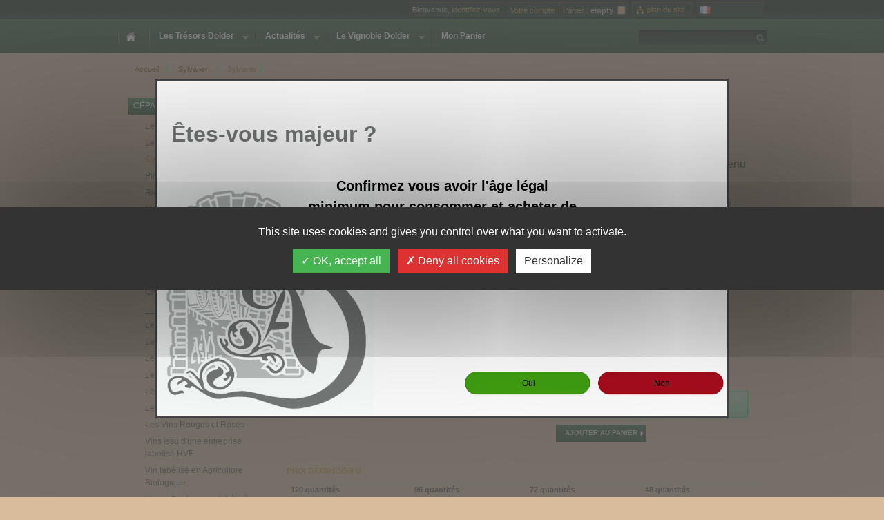

--- FILE ---
content_type: text/html; charset=utf-8
request_url: http://www.vins-dolder.fr/product.php?id_product=10
body_size: 8121
content:

<!DOCTYPE html PUBLIC "-//W3C//DTD XHTML 1.1//EN" "http://www.w3.org/TR/xhtml11/DTD/xhtml11.dtd">
<html xmlns="http://www.w3.org/1999/xhtml" xml:lang="fr">
	<head>
		<title>Sylvaner - Vins et Cr&eacute;mants d&rsquo;Alsace Andr&eacute; Dolder</title>
		<meta name="description" content="Vin blanc de soif frais et léger soutenu d’un arôme floral
 Excellent pour accompagner les viandes blanches et la charcuterie. ﻿
﻿

" />
		<meta http-equiv="Content-Type" content="application/xhtml+xml; charset=utf-8" />
		<meta name="generator" content="PrestaShop" />
		<meta name="robots" content="index,follow" />
		<link rel="icon" type="image/vnd.microsoft.icon" href="http://www.vins-dolder.fr/img/favicon.ico?" />
		<link rel="shortcut icon" type="image/x-icon" href="http://www.vins-dolder.fr/img/favicon.ico?" />
		<script type="text/javascript">
			var baseDir = 'http://www.vins-dolder.fr/';
			var static_token = '9e73bb491619f13ff81be0d6a17387cf';
			var token = 'fc4cf20411148c071695bf43fc44593e';
			var priceDisplayPrecision = 2;
			var priceDisplayMethod = 0;
			var roundMode = 2;
		</script>
		<link href="/themes/vins-cremants-dolder/css/global.css" rel="stylesheet" type="text/css" media="all" />
		<link href="/themes/vins-cremants-dolder/css/product.css" rel="stylesheet" type="text/css" media="all" />
		<link href="/css/jquery.fancybox-1.3.4.css" rel="stylesheet" type="text/css" media="screen" />
		<link href="/themes/vins-cremants-dolder/css/modules/blockpaymentlogo/blockpaymentlogo.css" rel="stylesheet" type="text/css" media="all" />
		<link href="/themes/vins-cremants-dolder/css/modules/blockpermanentlinks/blockpermanentlinks.css" rel="stylesheet" type="text/css" media="all" />
		<link href="/themes/vins-cremants-dolder/css/modules/blockcart/blockcart.css" rel="stylesheet" type="text/css" media="all" />
		<link href="/themes/vins-cremants-dolder/css/modules/editorial/editorial.css" rel="stylesheet" type="text/css" media="all" />
		<link href="/themes/vins-cremants-dolder/css/modules/blockcategories/blockcategories.css" rel="stylesheet" type="text/css" media="all" />
		<link href="/themes/vins-cremants-dolder/css/modules/blockspecials/blockspecials.css" rel="stylesheet" type="text/css" media="all" />
		<link href="/themes/vins-cremants-dolder/css/modules/blockuserinfo/blockuserinfo.css" rel="stylesheet" type="text/css" media="all" />
		<link href="/themes/vins-cremants-dolder/css/modules/blocklanguages/blocklanguages.css" rel="stylesheet" type="text/css" media="all" />
		<link href="/themes/vins-cremants-dolder/css/modules/blockmanufacturer/blockmanufacturer.css" rel="stylesheet" type="text/css" media="all" />
		<link href="/themes/vins-cremants-dolder/css/modules/blockcms/blockcms.css" rel="stylesheet" type="text/css" media="all" />
		<link href="/themes/vins-cremants-dolder/css/modules/blocktags/blocktags.css" rel="stylesheet" type="text/css" media="all" />
		<link href="/themes/vins-cremants-dolder/css/modules/blockviewed/blockviewed.css" rel="stylesheet" type="text/css" media="all" />
			<script type="text/javascript" src="/js/jquery/jquery-1.4.4.min.js"></script>
		<script type="text/javascript" src="/js/jquery/jquery.easing.1.3.js"></script>
		<script type="text/javascript" src="/js/tools.js"></script>
		<script type="text/javascript" src="/js/jquery/jquery.fancybox-1.3.4.js"></script>
		<script type="text/javascript" src="/js/jquery/jquery.idTabs.modified.js"></script>
		<script type="text/javascript" src="/js/jquery/jquery.scrollTo-1.4.2-min.js"></script>
		<script type="text/javascript" src="/js/jquery/jquery.serialScroll-1.2.2-min.js"></script>
		<script type="text/javascript" src="/themes/vins-cremants-dolder/js/tools.js"></script>
		<script type="text/javascript" src="/themes/vins-cremants-dolder/js/product.js"></script>
		<script type="text/javascript" src="/modules/blockcart/ajax-cart.js"></script>
		<script type="text/javascript" src="/themes/vins-cremants-dolder/js/tools/treeManagement.js"></script>
			<script type="text/javascript" src="http://www.vins-dolder.fr/themes/vins-cremants-dolder/js/tarteaucitron/tarteaucitron.js"></script>
		<script type="text/javascript" src="http://www.vins-dolder.fr/themes/vins-cremants-dolder/js/tarteaucitron/script.js"></script>
		
        <!-- MODULE JBX_MENU -->
        <link rel="stylesheet" type="text/css" href="/modules/jbx_menu/css/superfish-modified.css" media="screen" />
        <link rel="stylesheet" type="text/css" href="/modules/jbx_menu/cache/menu.css" media="screen" />
        <link rel="stylesheet" type="text/css" href="http://www.vins-dolder.fr/css/jquery.autocomplete.css" />
        <script type="text/javascript" src="/modules/jbx_menu/js/hoverIntent.js"></script>
        <script type="text/javascript" src="/modules/jbx_menu/js/superfish-modified.js"></script>
        <script type="text/javascript" src="http://www.vins-dolder.fr/js/jquery/jquery.autocomplete.js"></script>
        <script type="text/javascript">
        //<![CDATA[
        var menu_path = '/modules/jbx_menu/';
        var id_lang = '2';
        //]]>
        </script>
        		<script type="text/javascript">
		//<!--
		
		$('document').ready( function() {
			$("#search_query_menu")
				.autocomplete(
					'http://www.vins-dolder.fr/search.php', {
						minChars: 3,
						max: 10,
						width: 500,
						selectFirst: false,
						scroll: false,
						dataType: "json",
						formatItem: function(data, i, max, value, term) {
							return value;
						},
						parse: function(data) {
							var mytab = new Array();
							for (var i = 0; i < data.length; i++)
								mytab[mytab.length] = { data: data[i], value: data[i].cname + ' > ' + data[i].pname };
							return mytab;
						},
						extraParams: {
							ajaxSearch: 1,
							id_lang: 2
						}
					}
				)
				.result(function(event, data, formatted) {
					$('#search_query_menu').val(data.pname);
					document.location.href = data.product_link;
				})
		});
		
		//-->
		</script>
		        <!-- /MODULE JBX_MENU --><!-- PrestaLoveAddThis -->
<link rel="stylesheet" type="text/css" href="/modules/prestaloveaddthis/css/prestaloveaddthis.css" media="screen" >
<!-- END PrestaLoveAddThis -->
	</head>
	
	<body id="product">
					<div id="page">

			<!-- Header -->
			<div id="header">
                <div id="navigation">
                    <div id="header_right">
                        <div class="wrapper">
                            

<!-- Block languages module -->
<div id="languages_block_top">
	<ul id="first-languages">
					<li class="selected_language">
									<img src="http://www.vins-dolder.fr/img/l/2.jpg" alt="fr" width="16" height="11" />
							</li>
			</ul>
</div>
<script type="text/javascript">
	$('ul#first-languages li:not(.selected_language)').css('opacity', 0.3);
	$('ul#first-languages li:not(.selected_language)').hover(function(){
		$(this).css('opacity', 1);
	}, function(){
		$(this).css('opacity', 0.3);
	});
</script>
<!-- /Block languages module -->



<!-- Block permanent links module HEADER -->
<ul id="header_links">
	<li id="header_link_sitemap"><a href="http://www.vins-dolder.fr/sitemap.php" title="plan du site">plan du site</a></li>
	<li id="header_link_bookmark">
	 
		<script type="text/javascript">writeBookmarkLink('https://www.vins-dolder.fr/product.php?id_product=10', 'Sylvaner - Vins et Crémants d’Alsace André Dolder', 'favoris');</script>
	</li>
</ul>
<!-- /Block permanent links module HEADER -->


<!-- Block user information module HEADER -->
<div id="header_user">
	<p id="header_user_info">
		Bienvenue,
					<a href="https://www.vins-dolder.fr/my-account.php">identifiez-vous</a>
			</p>
	<ul id="header_nav">
				<li id="shopping_cart">
			<a href="https://www.vins-dolder.fr/order.php" title="Votre panier d&#039;achat">Panier :</a>
			<span class="ajax_cart_quantity hidden">0</span>
			<span class="ajax_cart_product_txt hidden">item</span>
			<span class="ajax_cart_product_txt_s hidden">items</span>
			<!--				<span class="ajax_cart_total hidden">
																	0,00 €
									</span>
			-->
			<span class="ajax_cart_no_product">empty</span>
		</li>
				<li id="your_account"><a href="https://www.vins-dolder.fr/my-account.php" title="Votre compte">Votre compte</a></li>
	</ul>
</div>
<!-- /Block user information module HEADER -->
    </div>    <!-- MODULE JBX_MENU -->
    <div class="sf-contener">
        <ul class="sf-menu">
                        <li >
  <a href="http://vins-dolder.fr/" title="">
                              <img src="/modules/jbx_menu/gfx/icons/13.png" alt="" />
                      &nbsp;<span></span>      </a>
  </li>
                        <li >
  <a href="http://www.vins-dolder.fr/category.php?id_category=24" title="Les Tr&eacute;sors Dolder">
                              &nbsp;Les Tr&eacute;sors Dolder      </a>
    	<ul>
  	  	  		<li  id="9">
  <a href="http://www.vins-dolder.fr/cms.php?id_cms=9" title="Les Signatures">
                              &nbsp;Les Signatures      </a>
    	<ul>
  	  	  		<li >
  <a href="http://www.vins-dolder.fr/product.php?id_product=11" title="Sylvaner Grand Cru Zotzenberg">
                              &nbsp;Sylvaner Grand Cru Zotzenberg      </a>
  </li>
  	  		<li >
  <a href="http://www.vins-dolder.fr/product.php?id_product=14" title="Riesling  Brandluft">
                              &nbsp;Riesling  Brandluft      </a>
  </li>
  	  		<li >
  <a href="http://www.vins-dolder.fr/product.php?id_product=35" title="Riesling Grand Cru Zotzenberg ">
                              &nbsp;Riesling Grand Cru Zotzenberg       </a>
  </li>
  	  		<li >
  <a href="http://www.vins-dolder.fr/product.php?id_product=36" title="Riesling Cuv&eacute;e Adonis">
                              &nbsp;Riesling Cuv&eacute;e Adonis      </a>
  </li>
  	  		<li >
  <a href="http://www.vins-dolder.fr/product.php?id_product=18" title="Klevener de Heiligenstein">
                              &nbsp;Klevener de Heiligenstein      </a>
  </li>
  	  		<li >
  <a href="http://www.vins-dolder.fr/product.php?id_product=47" title="Gewurztraminer Grand Cru Zotzenberg">
                              &nbsp;Gewurztraminer Grand Cru Zotzenberg      </a>
  </li>
  	  		<li >
  <a href="http://www.vins-dolder.fr/product.php?id_product=22" title="Gewurztraminer Cuv&eacute;e Tulipe">
                              &nbsp;Gewurztraminer Cuv&eacute;e Tulipe      </a>
  </li>
  	  		<li >
  <a href="http://www.vins-dolder.fr/product.php?id_product=28" title="Gewurztraminer Vendanges Tardives">
                              &nbsp;Gewurztraminer Vendanges Tardives      </a>
  </li>
  	  	</ul>
  </li>
  	  		<li >
  <a href="http://www.vins-dolder.fr/cms.php?id_cms=10" title="Les Festifs">
                              &nbsp;Les Festifs      </a>
    	<ul>
  	  	  		<li >
  <a href="http://www.vins-dolder.fr/product.php?id_product=17" title="Muscat ">
                              &nbsp;Muscat       </a>
  </li>
  	  		<li >
  <a href="http://www.vins-dolder.fr/product.php?id_product=20" title="Gewurtztraminer ">
                              &nbsp;Gewurtztraminer       </a>
  </li>
  	  		<li >
  <a href="http://www.vins-dolder.fr/product.php?id_product=23" title="Cr&eacute;mant d&rsquo;Alsace Ros&eacute;">
                              &nbsp;Cr&eacute;mant d&rsquo;Alsace Ros&eacute;      </a>
  </li>
  	  		<li >
  <a href="http://www.vins-dolder.fr/product.php?id_product=25" title="Cr&eacute;mant Brut Mill&eacute;sim&eacute;">
                              &nbsp;Cr&eacute;mant Brut Mill&eacute;sim&eacute;      </a>
  </li>
  	  		<li >
  <a href="http://www.vins-dolder.fr/product.php?id_product=29" title="Pinot Gris Vendanges Tardives ">
                              &nbsp;Pinot Gris Vendanges Tardives       </a>
  </li>
  	  	</ul>
  </li>
  	  		<li >
  <a href="http://www.vins-dolder.fr/cms.php?id_cms=11" title="Les Conviviales et Vins de soif ">
                              &nbsp;Les Conviviales et Vins de soif       </a>
    	<ul>
  	  	  		<li >
  <a href="http://www.vins-dolder.fr/product.php?id_product=13" title="Riesling">
                              &nbsp;Riesling      </a>
  </li>
  	  		<li >
  <a href="http://www.vins-dolder.fr/product.php?id_product=12" title="Pinot Gris &laquo; demi-sec &raquo;">
                              &nbsp;Pinot Gris &laquo; demi-sec &raquo;      </a>
  </li>
  	  		<li >
  <a href="http://www.vins-dolder.fr/product.php?id_product=19" title="Pinot Gris &laquo; moelleux&raquo;">
                              &nbsp;Pinot Gris &laquo; moelleux&raquo;      </a>
  </li>
  	  		<li >
  <a href="http://www.vins-dolder.fr/product.php?id_product=24" title="Pinot Noir">
                              &nbsp;Pinot Noir      </a>
  </li>
  	  		<li >
  <a href="http://www.vins-dolder.fr/product.php?id_product=33" title="Pinot Noir Rouge">
                              &nbsp;Pinot Noir Rouge      </a>
  </li>
  	  		<li class="sfHoverForce">
  <a href="http://www.vins-dolder.fr/product.php?id_product=10" title="Sylvaner">
                              &nbsp;Sylvaner      </a>
  </li>
  	  		<li >
  <a href="http://www.vins-dolder.fr/product.php?id_product=31" title="Pinot Blanc">
                              &nbsp;Pinot Blanc      </a>
  </li>
  	  	</ul>
  </li>
  	  		<li >
  <a href="http://www.vins-dolder.fr/cms.php?id_cms=12" title="Nos s&eacute;lections gourmandes">
                              &nbsp;Nos s&eacute;lections gourmandes      </a>
    	<ul>
  	  	  		<li >
  <a href="http://www.vins-dolder.fr/product.php?id_product=23" title="Cr&eacute;mant Ros&eacute;">
                              &nbsp;Cr&eacute;mant Ros&eacute;      </a>
  </li>
  	  		<li >
  <a href="http://www.vins-dolder.fr/product.php?id_product=25" title="Cr&eacute;mant Mill&eacute;sim&eacute;">
                              &nbsp;Cr&eacute;mant Mill&eacute;sim&eacute;      </a>
  </li>
  	  		<li >
  <a href="http://www.vins-dolder.fr/product.php?id_product=51" title="Cr&eacute;mant Demi-Sec">
                              &nbsp;Cr&eacute;mant Demi-Sec      </a>
  </li>
  	  		<li >
  <a href="http://www.vins-dolder.fr/product.php?id_product=28" title="Gewurztraminer Vendanges Tardives">
                              &nbsp;Gewurztraminer Vendanges Tardives      </a>
  </li>
  	  		<li >
  <a href="http://www.vins-dolder.fr/product.php?id_product=52" title="Gewurztraminer S&eacute;lection de Grains Nobles ">
                              &nbsp;Gewurztraminer S&eacute;lection de Grains Nobles       </a>
  </li>
  	  	</ul>
  </li>
  	  	</ul>
  </li>
                        <li >
  <a href="http://www.vins-dolder.fr/cms.php?id_cms=6" title="Actualit&eacute;s" target="_blank">
                              &nbsp;Actualit&eacute;s      </a>
    	<ul>
  	  	  		<li  id="34">
  <a href="#" title="Portes Ouvertes">
                              &nbsp;Portes Ouvertes      </a>
  </li>
  	  		<li  id="25">
  <a href="http://www.vins-dolder.fr/cms.php?id_cms=25" title="D&eacute;gustation &agrave; Domicile" target="_blank">
                              &nbsp;D&eacute;gustation &agrave; Domicile      </a>
  </li>
  	  		<li  id="24">
  <a href="#" title="Foire" target="_blank">
                              &nbsp;Foire      </a>
  </li>
  	  	</ul>
  </li>
                        <li >
  <a href="http://www.vins-dolder.fr/cms.php?id_cms=8" title="Le Vignoble Dolder">
                              &nbsp;Le Vignoble Dolder      </a>
    	<ul>
  	  	  		<li  id="7">
  <a href="http://www.vins-dolder.fr/cms.php?id_cms=7" title=" En Photos et Vid&eacute;os">
                              &nbsp; En Photos et Vid&eacute;os      </a>
  </li>
  	  		<li  id="8">
  <a href="http://www.vins-dolder.fr/cms.php?id_cms=8" title="L&#039;Historique">
                              &nbsp;L&#039;Historique      </a>
  </li>
  	  		<li >
  <a href="http://vins-dolder.fr/contact-form.php" title="Nous Contacter">
                              &nbsp;Nous Contacter      </a>
  </li>
  	  	</ul>
  </li>
                        <li >
  <a href="http://vins-dolder.fr/order.php" title="Mon Panier">
                              &nbsp;Mon Panier      </a>
  </li>
                              <li class="sf-search noBack" style="float:right">
              <form id="searchbox" action="search.php" method="get">
                  <input type="hidden" value="position" name="orderby" />
                  <input type="hidden" value="desc" name="orderway" />
                  <input type="text" name="search_query" id="search_query_menu" class="search" value="" autocomplete="off" />
                                        <input type="submit" value="ok" class="search_button" />
                                </form>
          </li>
                  </ul>
        <!-- /MODULE JBX_MENU -->

                            <div class="clear"></div>
                        </div>
                        <!-- Logo -->
<!--                        <a id="header_logo" href="http://www.vins-dolder.fr/" title="Vins et Cr&eacute;mants d&rsquo;Alsace Andr&eacute; Dolder">
                            <img class="logo" src="http://www.vins-dolder.fr/img/logo.jpg?" alt="Vins et Cr&eacute;mants d&rsquo;Alsace Andr&eacute; Dolder" width="276" height="296"  />
                        </a> -->
                        <div class="clear"></div>
                    </div>
                </div>
			</div>

			            <!-- Show banner in every page except homepage -->
				
			
			<div id="columns">
				<!-- Left -->
								<div id="left_column" class="column">
					
<!-- Block categories module -->
<div id="categories_block_left" class="block">
	<h4>C&eacute;pages</h4>
	<div class="block_content">
		<ul class="tree dhtml">
									
<li >
	<a href="http://www.vins-dolder.fr/category.php?id_category=24"  title="Les Trésors Dolder">Les Trésors Dolder</a>
	</li>
												
<li >
	<a href="http://www.vins-dolder.fr/category.php?id_category=26"  title="Les Sàfts">Les Sàfts</a>
	</li>
												
<li >
	<a href="http://www.vins-dolder.fr/category.php?id_category=5" class="selected" title="Sylvaner">Sylvaner</a>
	</li>
												
<li >
	<a href="http://www.vins-dolder.fr/category.php?id_category=6"  title="Pinot Blanc">Pinot Blanc</a>
	</li>
												
<li >
	<a href="http://www.vins-dolder.fr/category.php?id_category=7"  title="Riesling">Riesling</a>
	</li>
												
<li >
	<a href="http://www.vins-dolder.fr/category.php?id_category=8"  title="Muscat">Muscat</a>
	</li>
												
<li >
	<a href="http://www.vins-dolder.fr/category.php?id_category=9"  title="Klevener de Heiligenstein">Klevener de Heiligenstein</a>
	</li>
												
<li >
	<a href="http://www.vins-dolder.fr/category.php?id_category=10"  title="Pinot Gris">Pinot Gris</a>
	</li>
												
<li >
	<a href="http://www.vins-dolder.fr/category.php?id_category=11"  title="Gewurztraminer">Gewurztraminer</a>
	</li>
												
<li >
	<a href="http://www.vins-dolder.fr/category.php?id_category=12"  title="Pinot Noir">Pinot Noir</a>
	</li>
												
<li >
	<a href="http://www.vins-dolder.fr/category.php?id_category=13"  title="Crémants">Crémants</a>
	</li>
												
<li >
	<a href="http://www.vins-dolder.fr/category.php?id_category=17"  title="">__________________</a>
	</li>
												
<li >
	<a href="http://www.vins-dolder.fr/category.php?id_category=18"  title="Les vins secs sont des vins qui ont une teneur en sucre résiduel inférieur à 9 g/L">Les Vins Secs</a>
	</li>
												
<li >
	<a href="http://www.vins-dolder.fr/category.php?id_category=19"  title="Les vins Demis Secs, sont les vins qui ont une teneur en sucre résiduel supérieur à 9 g/L et inférieur à 18 g/L ">Les Vins Demi-Secs</a>
	</li>
												
<li >
	<a href="http://www.vins-dolder.fr/category.php?id_category=20"  title="Les vins moelleux sont des vins ayant des sucres résiduels supérieur à 18 g/L et inférieur à 45 g/L ">Les Vins Moelleux</a>
	</li>
												
<li >
	<a href="http://www.vins-dolder.fr/category.php?id_category=21"  title="Les vins liquoreux sont les vins qui ont une teneur en sucre résiduel supérieur à 45 g/L">Les Vins Doux</a>
	</li>
												
<li >
	<a href="http://www.vins-dolder.fr/category.php?id_category=22"  title="">Les Vins Effervecents</a>
	</li>
												
<li >
	<a href="http://www.vins-dolder.fr/category.php?id_category=34"  title="">Les Vins Oranges</a>
	</li>
												
<li >
	<a href="http://www.vins-dolder.fr/category.php?id_category=23"  title="">Les Vins Rouges et Rosés</a>
	</li>
												
<li >
	<a href="http://www.vins-dolder.fr/category.php?id_category=31"  title="">Vins issu d&#039;une entreprise labélisé HVE</a>
	</li>
												
<li >
	<a href="http://www.vins-dolder.fr/category.php?id_category=32"  title="">Vin labélisé en Agriculture Biologique</a>
	</li>
												
<li >
	<a href="http://www.vins-dolder.fr/category.php?id_category=33"  title="">Vin en Biodynamie labélisé Demeter</a>
	</li>
												
<li >
	<a href="http://www.vins-dolder.fr/category.php?id_category=28"  title="">Les Vins sans Sulfites Ajoutés - Les Sens d&#039;André et Claudia</a>
	</li>
												
<li class="last">
	<a href="http://www.vins-dolder.fr/category.php?id_category=27"  title="">Salons</a>
	</li>
							</ul>
		<script type="text/javascript">
		// <![CDATA[
			// we hide the tree only if JavaScript is activated
			$('div#categories_block_left ul.dhtml').hide();
		// ]]>
		</script>
	</div>
</div>
<!-- /Block categories module -->
<div id="viewed-products_block_left" class="block products_block">
	<h4>Coordonn&eacute;es</h4>
	<div class="block_content">
		 <h2>Vins et Cr&eacute;mants d&#39;Alsace</h2>
      <h2>Andr&eacute; Dolder</h2>
      <h2>29 Rue de la Montagne</h2>
      <h2>67140 Mittelbergheim</h2>
      <h2>T&eacute;l: 03.88.08.02.94</h2>
      <h2>Fax: 03.88.08.55.86</h2>
      <h2><script language="javascript">
  <!--
  var contact = "vins.doldera@orange.fr"
  var email = "vins.doldera"
  var emailHost = "orange.fr"
  document.write("<a class='mail' href=" + "mail" + "to:" + email + "@" + emailHost+ ">" + contact + "</a>")
  //-->
</script></h2>
	</div>
</div>

	<!-- Block CMS module -->
			<div id="informations_block_left_1" class="block informations_block_left">
			<h4><a href="http://www.vins-dolder.fr/cms.php?id_cms_category=1">Informations</a></h4>
			<ul class="block_content">
													<li><a href="http://www.vins-dolder.fr/cms.php?id_cms=1" title="Livraison">Livraison</a></li>									<li><a href="http://www.vins-dolder.fr/cms.php?id_cms=2" title="Mentions légales">Mentions légales</a></li>									<li><a href="http://www.vins-dolder.fr/cms.php?id_cms=3" title="Conditions d&#039;utilisation">Conditions d&#039;utilisation</a></li>								
			</ul>
		</div>
		<!-- /Block CMS module -->

				</div>
				
				<!-- Center -->
				<div id="center_column">
	

<script type="text/javascript">
// <![CDATA[

// PrestaShop internal settings
var currencySign = '€';
var currencyRate = '1';
var currencyFormat = '2';
var currencyBlank = '1';
var taxRate = 20;
var jqZoomEnabled = false;

//JS Hook
var oosHookJsCodeFunctions = new Array();

// Parameters
var id_product = '10';
var productHasAttributes = false;
var quantitiesDisplayAllowed = true;
var quantityAvailable = 309;
var allowBuyWhenOutOfStock = false;
var availableNowValue = '';
var availableLaterValue = '';
var productPriceTaxExcluded = 7.166667 - 0.000000;
var reduction_percent = 0;
var reduction_price = 0;
var specific_price = 0;
var specific_currency = false;
var group_reduction = '1';
var default_eco_tax = 0.000000;
var ecotaxTax_rate = 0;
var currentDate = '2026-02-02 04:37:57';
var maxQuantityToAllowDisplayOfLastQuantityMessage = 3;
var noTaxForThisProduct = false;
var displayPrice = 0;
var productReference = '2021';
var productAvailableForOrder = '1';
var productShowPrice = '1';
var productUnitPriceRatio = '0.000000';
var idDefaultImage = 148;

// Customizable field
var img_ps_dir = 'http://www.vins-dolder.fr/img/';
var customizationFields = new Array();
		customizationFields[0] = new Array();
	customizationFields[0][0] = 'img0';
	customizationFields[0][1] = 0;

// Images
var img_prod_dir = 'http://www.vins-dolder.fr/img/p/';
var combinationImages = new Array();


combinationImages[0] = new Array();
			combinationImages[0][0] = 148;
	
// Translations
var doesntExist = 'Ce produit n\'existe pas dans cette déclinaison. Vous pouvez néanmoins en sélectionner une autre.';
var doesntExistNoMore = 'Ce produit n\'est plus en stock';
var doesntExistNoMoreBut = 'avec ces options mais reste disponible avec d\'autres options';
var uploading_in_progress = 'Envoi en cours, merci de bien vouloir patienter...';
var fieldRequired = 'Merci de remplir tous les champs requis';

//]]>
</script>


<!-- Breadcrumb -->
<div id="bread-wrap">
<div class="breadcrumb">
	<a href="http://www.vins-dolder.fr/" title="retour &agrave; Accueil">Accueil</a>
        <span class="navigation-pipe">&gt;</span>
                	<span class="last-crumb">
        	<a href="http://www.vins-dolder.fr/category.php?id_category=5" title="Sylvaner">Sylvaner</a><span class="navigation-pipe">></span>Sylvaner
            </span>
            </div>
</div>
<!-- /Breadcrumb --><div id="primary_block" class="clearfix">
	
	
	<!-- right infos-->
	<div id="pb-right-column">
		<!-- product img-->
		<div id="image-block">
					<img src="http://www.vins-dolder.fr/img/p/10-148-large.jpg"
				 title="Sylvaner" alt="Sylvaner"  id="bigpic" width="300" height="300" />
				</div>

				<!-- thumbnails -->
		<div id="views_block" class="hidden">
				<div id="thumbs_list">
			<ul id="thumbs_list_frame">
																			<li id="thumbnail_148">
						<a href="http://www.vins-dolder.fr/img/p/10-148-thickbox.jpg" rel="other-views" class="thickbox shown" title="Sylvaner">
							<img id="thumb_148" src="http://www.vins-dolder.fr/img/p/10-148-medium.jpg" alt="Sylvaner" height="80" width="80" />
						</a>
					</li>
												</ul>
		</div>
				</div>
						<!-- usefull links-->
		<ul id="usefull_link_block">
						<li class="print"><a href="javascript:print();">Imprimer</a><br class="clear" /></li>
						<li class="view"><span id="view_full_size" class="span_link">Agrandir</span></li>
					</ul>
	</div>

	<!-- left infos-->
	<div id="pb-left-column">
        <h1>Sylvaner</h1>

			<!-- prices -->
							<p class="price">
																											<span class="our_price_display">
											<span id="our_price_display">8,60 €</span>
															TTC																	</span>
					                    				</p>
																							
				<div id="short_description_block">
							<div id="short_description_content" class="rte align_justify"><p class="align_center"><span style="font-family: comic sans ms,sans-serif; font-size: 12pt; color: #204912;">Vin blanc de soif frais et léger soutenu d’un arôme floral</span></p>
<p class="align_center"><span style="font-size: 12pt; color: #204912;"><span style="font-family: comic sans ms,sans-serif;"> Excellent pour accompagner les viandes blanches et la charcuterie.</span> ﻿</span></p>
<p style="text-align: center;">﻿</p>
<p style="text-align: center;"><img src="http://www.vins-dolder.fr/img/cms/hve.png" alt="" width="100" height="100" /></p>
<div><img alt="" /></div></div>
									<p class="buttons_bottom_block"><a href="javascript:{}" class="button">Plus de d&eacute;tails</a></p>
								</div>
		
		
				<!-- add to cart form-->
		<form id="buy_block"  action="http://www.vins-dolder.fr/cart.php" method="post">

			<!-- hidden datas -->
			<p class="hidden">
				<input type="hidden" name="token" value="9e73bb491619f13ff81be0d6a17387cf" />
				<input type="hidden" name="id_product" value="10" id="product_page_product_id" />
				<input type="hidden" name="add" value="1" />
				<input type="hidden" name="id_product_attribute" id="idCombination" value="" />
			</p>

			
			<p id="product_reference" ><label for="product_reference">Mill&eacute;sime : </label><span class="editable">2021</span></p>

		<div id="quantity_bar">
			<!-- quantity wanted -->
			<p id="quantity_wanted_p">
				<label>Quantit&eacute; :</label>
				<input type="text" name="qty" id="quantity_wanted" class="text" value="1" size="2" maxlength="3"  />
			</p>
			<!-- number of item in stock -->
						<p id="pQuantityAvailable">
				<span id="quantityAvailable">309</span>
				<span  style="display: none;" id="quantityAvailableTxt">pi&egrave;ce disponible</span>
				<span  id="quantityAvailableTxtMultiple">pi&egrave;ces disponibles</span>
			</p>
     				</div>
			<!-- minimal quantity wanted -->
			<p id="minimal_quantity_wanted_p" style="display: none;">Vous devez ajouter au minimum <b id="minimal_quantity_label">1</b> quantit&eacute;s pour acheter ce produit.</p>
			
			<!-- availability -->
			<p id="availability_statut" style="display: none;">
				<span id="availability_label">Disponibilit&eacute; :</span>
				<span id="availability_value">
									</span>
			</p>

			<!-- Out of stock hook -->
			<p id="oosHook" style="display: none;">
				
			</p>

			<p class="warning_inline" id="last_quantities" style="display: none;" >Attention : derni&egrave;res pi&egrave;ces disponibles !</p>

			
			<p id="add_to_cart" class="buttons_bottom_block"><input type="submit" name="Submit" value="Ajouter au panier" class="exclusive" /></p>
						<div class="clear"></div>
		</form>
					</div>
</div>

<!-- quantity discount -->
<ul class="idTabs">
	<li><a style="cursor: pointer" class="selected">Prix d&eacute;gressifs</a></li>
</ul>
<div id="quantityDiscount">
	<table class="std">
		<tr>
							<th>120
									quantit&eacute;s
								</th>
							<th>96
									quantit&eacute;s
								</th>
							<th>72
									quantit&eacute;s
								</th>
							<th>48
									quantit&eacute;s
								</th>
					</tr>
		<tr>
							<td>
									-0,50 €
								</td>
							<td>
									-0,40 €
								</td>
							<td>
									-0,30 €
								</td>
							<td>
									-0,20 €
								</td>
					</tr>
	</table>
</div>

<!-- description and features -->
<div id="more_info_block" class="clear">
	<ul id="more_info_tabs" class="idTabs idTabsShort">
		<li><a id="more_info_tab_more_info" href="#idTab1">En savoir plus</a></li>								
	</ul>
	<div id="more_info_sheets" class="sheets align_justify">
			<!-- full description -->
		<div id="idTab1" class="rte"><p> </p>
<div><img alt="" /></div>
<div id="mailtorapidetoPopupModal" style="z-index: 1;">
<div id="mailtorapidemailTo">
<div id="mailtorapidecloseMailModalToPopup"> </div>
</div>
</div>
<div><img alt="" /></div></div>
					
	</div>
</div>

 <div class='prestalove_add_this'><!-- AddThis Button BEGIN -->
<script type='text/javascript'>
var addthis_product = 'jlp-1.2';
var addthis_config =
{pubid:'Your Profile ID',
services_compact:'facebook,twitter,email,print,facebook_like,tweet,google_plusone',
services_expanded:'facebook,twitter,email,print,facebook_like,tweet,google_plusone',
services_custom:facebook,twitter,email,print,facebook_like,tweet,google_plusone,
ui_hover_direction:0,
data_track_clickback:true,
ui_hide_embed:true,
ui_use_css:true}</script>
<div class='addthis_toolbox addthis_default_style' addthis:url='http://www.vins-dolder.fr/product.php?id_product=10' addthis:title='Sylvaner'><a class='addthis_button_facebook'></a><a class='addthis_button_twitter'></a><a class='addthis_button_email'></a><a class='addthis_button_print'></a><a class='addthis_button_facebook_like'></a><a class='addthis_button_tweet'></a><a class='addthis_button_google_plusone'></a><a class='addthis_button_compact'>Share</a></div><script type='text/javascript' src='http://s7.addthis.com/js/250/addthis_widget.js'></script>
<!-- AddThis Button END -->
</div>

<!-- Customizable products -->




						</div>

            <!-- Right 
				<div id="right_column" class="column">
				</div>-->
            <div class="clear"></div>
			</div>
			
<!-- Footer -->
			<div id="footer">
            	<div class="wrapper">
	<!-- MODULE Block footer -->

	<!-- /MODULE Block footer -->
	<!-- Copyright -->
		<div width="100%" align="center"><p>L'abus d'alcool et dangereux pour la sant&eacute;<!-- <br /><a style="font-color:#d8bc9c" class="discreet" href="http://www.prestashop.com">PrestaShop</a> <a style="font-color:#d8bc9c" class="discreet" href="http://dapurpixel.com">DapurPixel</a> --></p></div>
	<!-- /Copyright -->

	<!-- /Social Media -->
<!-- Page styles -->

<!-- Contact Form CSS files -->
<link type='text/css' href='/modules/loopbackinterface/css/beer.css' rel='stylesheet' media='screen' />
<!-- IE6 "fix" for the close png image -->
<!--[if lt IE 7]>
<link type='text/css' href='/modules/loopbackinterface/css/basic_ie.css' rel='stylesheet' media='screen' />
<![endif]-->


<div id="basic-modal-content">
			<h3>Êtes-vous majeur ?</h3>		<div class="text">Confirmez vous avoir l'âge légal minimum pour consommer  et acheter de l'Alcool dans votre pays de résidence ?	</div>		<div class="controls">
			<form action="/modules/loopbackinterface/loopback_check.php" method="post">
				<table style="margin:auto">
				<tr>
					<td>
						<!-- <input type="submit" class="exclusive_lb" value="Oui" name="loopback_check_yes" style="float:left"> -->
            <input type="submit" class="exclusive_lb" value="Oui" name="loopback_check_yes" style="float:left">
					</td>
					<td>
						<!-- <input type="submit" class="button_lb" value="Non" name="loopback_check_no"> -->
            						<input type="submit" class="button_lb" value="Non" name="loopback_check_no">
					 </td>
					<input type="hidden" name="redirect_link" value="product.php?id_product=10">
				</tr>
				</table>
			</form>
		</div>
	</div>

<div id='basic-modal' style="display:none">
	<input type='button' name='basic' value='Demo' class='basic'/><a href='#' class='basic'></a>
</div>

<script type='text/javascript' src='/modules/loopbackinterface/js/jquery.simplemodal.js'></script>
<script type='text/javascript' src='/modules/loopbackinterface/js/basic.js'></script></div>
            </div>
		</div>
		</body>
</html>


--- FILE ---
content_type: text/css
request_url: http://www.vins-dolder.fr/themes/vins-cremants-dolder/css/global.css
body_size: 10637
content:
/*
Theme Name			: VELVET SKY THEME
Theme Version		: 1.1
Theme URI			: http://themes.dapurpixel.com/velvet/
Description			: Free Prestashop Theme from DapurPixel.com
Prestashop Version	: 1.4.2.5
Author				: DapurPixel
Author URI			: http://dapurpixel.com/
*/

* {
	padding: 0;
	margin: 0
}
body {
    color: #4D4946;
    font: 13px/1.5 Georgia,Helvetica,Arial;

  background: #D8BC9C; 
	text-align: left;
}

/* Useful */
.align_center { text-align: center }
.align_right { text-align: right }
.middle { vertical-align: middle }
.align_justify { text-align: justify }
.uppercase { text-transform: uppercase }
.hidden, .collapsed, .block_hidden_only_for_screen { display: none }
.wrap { white-space: normal }
.bold { font-weight: bold }
.strike { text-decoration: line-through }
.italic { font-style: italic }
.top { vertical-align: top }
.span_link { cursor: pointer }
.span_link:hover { text-decoration: underline }
.clear { clear: both }
br.clear {
	clear: both;
	line-height: 0;
	font-size: 0;
	height: 0
}
noscript ul { list-style-type: none; background: black; color: white; padding: 10px; border: 1px solid gray }
/* new clearfix */
.clearfix:after { 
	clear: both; 
	display: block; 
	height: 0; 
	font-size: 0; 
	visibility: hidden; 
	content: '.'; 
}
* html .clearfix { zoom: 1 }
*:first-child+html .clearfix { zoom: 1 }

/* Footer links */
.footer_links {
	list-style-type: none;
	clear: both;
	height: 2em;
	margin-top: 2em
}
.footer_links li {
	float: left;
	margin-right: 2em;
	height: 2em
}
.footer_links a { color: #A5A196; font-size:11px; }
.footer_links a:hover { color: #EDAE4F; }
.footer_links img.icon { vertical-align: -2px }

/* transfert effect*/
.transferProduct { border: 2px solid #888 }

/* simple list inline */
.inline_list { list-style-type: none; margin-top: 1em }
.inline_list li { float: left; text-align: center }
.inline_list img { display: block }
ul.half {
	width: 45%;
	margin-right: 1em;
	float: left
}

/* Category tree (i.e. in sitemap) */
div.tree_top {
	background: url('../img/sitemap-top.gif') no-repeat -1px -3px;
	padding-left: 24px;
	padding-bottom: 5px;
	padding-top: 3px
}
ul.tree, ul.tree ul { list-style-type: none }
ul.tree li {
	padding-left: 1.2em;
	border-left: 1px gray dotted;
	background: url(../img/sitemap-horizontal.png) no-repeat left 10px;
	margin-left: 1em
}
ul.tree a { padding-left: 0.2em }
ul.tree a.selected { font-weight: bold }
ul.tree li.last {
	background: url(../img/sitemap-last.gif) no-repeat -12px -2px;
	border: none
}
span.grower { cursor: pointer }

/* Tabs 
.idTabs {
    border-bottom: 1px solid #C9BAA4;
    height: 1.8em;
    list-style-type: none;
    margin-top: 1em;
}
ul.idTabs li {
	float: left;
	margin-right: 1px
}
.idTabs a {
    color: #6D4D1C;
    display: block;
    font-size: 12px;
    font-weight: bold;
    height: 18px;
    padding-top: 3px;
    text-decoration: none;
    text-transform: uppercase;
    width: 173px;
}
.idTabs .selected {
	color: #C48F44;
}*/

/* IdTabs Short
.idTabsShort a {
	width: 135px
}
.idTabsShort .selected {
	color: #C48F44;
}
div.sheets {
	clear: both;
	padding: 1em
}
#more_info_sheets li {
    background: none repeat scroll 0 0 transparent;
    margin-bottom: 0.4em;
}
*/


/* Tabs */
.idTabs {
    border-bottom: 1px solid #C9BAA4;
    height: 1.8em;
    list-style-type: none;
    margin-top: 1em;
}
ul.idTabs li {
	float: left;
	margin-right: 1px
}
.idTabs a {
    color: #6D4D1C;
    font-size: 12px;
    font-weight: bold;
    height: 18px;
    padding-right: 10px;
    padding-top: 3px;
    text-decoration: none;
    text-transform: uppercase;
    width: 173px;
}
.idTabs .selected {
	color: #C48F44;
}

/* IdTabs Short*/
.idTabsShort a {
	width: 135px
}
.idTabsShort .selected {
	color: #C48F44;
}
div.sheets {
	clear: both;
	padding: 1em
}
#more_info_sheets li {
    background: none repeat scroll 0 0 transparent;
    margin-bottom: 0.4em;
}


/* global style */
a {
	color: #4D4946;
	text-decoration: none;
	outline: none
}
a:hover { text-decoration: none; color:#C48F44; }
.input:focus { outline: 0 }
a img {
	outline: none;
	border: none;
	text-decoration: none
}
h1, h2, h3, h4, h5, h6 {
    clear: both;
    font-weight: normal;
}
h1 {
    color: #204912;
    font-size: 1.7em;
    font-weight: bold;
    line-height: 1.6em;
    margin: 0.5em 0;
}
#center_column h1, #payment #center_column h2, #featured-products_block_center h4 {
    color: #204912;
    border-bottom: 1px solid #CCBEA7;
    font-size: 17px;
    letter-spacing: 1px;
    margin: 0 0 15px;
    padding-bottom: 10px;
    text-transform: uppercase;
}
h1 span {
    color: #9E8978;
    font-size: 13px;
    font-style: italic;
    font-weight: normal;
    letter-spacing: 0;
    margin-left: 1em;
    text-transform: none;
}
h2 {
    font-size: 1.1em;
    font-weight: bold;
    line-height: 1.6em;
    margin: 0.5em 0;
}
h2 span {
	font-size: 0.9em;
	text-transform: none;
	font-weight: normal;
	font-style: italic;
	margin-left: 1em
}
h3 { font-size: 1.1em; margin: 1em 0; font-weight:bold; }
h4 { font-size: 1em }

/* global layout */
#page {
	text-align: left
}
#header_logo {
    display: block;
    float: left;
    width: 250px;
}
img.logo {
    float: left;
    font-size: 2em;
    font-weight: bold;
    margin: 17px 45px 0 12px;
}
#header { 
	background: url('../img/vs-top-nav.png') repeat-x scroll 0 top transparent; 
	height:77px;
	z-index:2;
	position:relative;
}
#navigation { 
	background: url('../img/vs-navigation.png') repeat-x scroll 0 bottom transparent;
	height: 77px;
}
#header_right {
    margin: 0 auto;
    width: 940px;
	position:relative;
}
#header_right .wrapper {
    overflow: hidden;
    position: relative;
    width: 940px;
}
#left_column, #center_column, #right_column { float: left }
#left_column {
    float: left;
    font-size: 12px;
    margin: 65px 0 50px 15px;
    width: 185px;
}
#center_column {
    float: right;
    margin: 65px 15px 0 0;
    width: 680px;
}
#old_center_column { display: none }
.wrapper, #columns {
    margin: 0 auto;
    width: 940px;
}
#columns { background:none repeat scroll 0 0 #d8bc9c; }
#index #columns { background:none; }
#index #center_column {
    float: none;
    margin: 0;
    width: 940px;
}
.ac_results_instant {
	display: none;
	visibility: hidden
}
#instant_search_results a.close {
	background: url('../img/nav-logout.gif') no-repeat scroll right 2px transparent;
	float: right;
	margin-right: 7px;
	padding-right: 21px;
	text-transform: none
}
#right_column {
	width: 191px;
	margin-left: 21px;
	overflow: hidden
}

/* global RTE fields */
.rte,
 .mceContentBody {
	text-align: left;
	background: white;
}
body.mceContentBody {
	margin: 9px 6px;
	width: 556px
}
.rte html,.rte div,.rte span,.rte applet,.rte object,.rte iframe,.rte h1,.rte h2,.rte h3,.rte h4,.rte h5,.rte h6,.rte p,.rte blockquote,.rte pre,.rte a,.rte abbr,.rte acronym,.rte address,.rte big,.rte cite,.rte code,.rte del, .rte dfn, .rte em,.rte font,.rte img,.rte ins,.rte kbd,.rte q,.rte s,.rte samp,.rte small,.rte strike,.rte strong,.rte sub,.rte sup,.rte tt,.rte var,.rte dl,.rte dt,.rte dd,.rte ol,.rte ul,.rte li,.rte fieldset,.rte form,.rte label,.rte legend,.rte table,.rte caption,.rte tbody,.rte tfoot,.rte thead,.rte tr, .rte th,.rte td,
.mceContentBody html, .mceContentBody div, .mceContentBody span, .mceContentBody applet, .mceContentBody object, .mceContentBody iframe, .mceContentBody h1, .mceContentBody h2, .mceContentBody h3, .mceContentBody h4, .mceContentBody h5, .mceContentBody h6, .mceContentBody p, .mceContentBody blockquote, .mceContentBody pre, .mceContentBody a, .mceContentBody abbr, .mceContentBody acronym, .mceContentBody address, .mceContentBody big, .mceContentBody cite, .mceContentBody code, .mceContentBody del, .mceContentBody dfn, .mceContentBody em, .mceContentBody font, .mceContentBody img, .mceContentBody ins, .mceContentBody kbd, .mceContentBody q, .mceContentBody s, .mceContentBody samp, .mceContentBody small, .mceContentBody strike, .mceContentBody strong, .mceContentBody sub, .mceContentBody sup, .mceContentBody tt, .mceContentBody var, .mceContentBody dl, .mceContentBody dt, .mceContentBody dd, .mceContentBody ol, .mceContentBody ul, .mceContentBody li, .mceContentBody fieldset, .mceContentBody form, .mceContentBody label, .mceContentBody legend, .mceContentBody table, .mceContentBody caption, .mceContentBody tbody, .mceContentBody tfoot, .mceContentBody thead, .mceContentBody tr, .mceContentBody th, .mceContentBody td {
	margin: 0;
	padding: 0;
	border: 0;
	outline: 0;
	font-weight: inherit;
	font-style: inherit;
	font-size: 100%;
	font-family: inherit;
	vertical-align: baseline
}
.rte h1,.rte h2,.rte h3,.rte h4,.rte h5,.rte h6,
 .mceContentBody h1, .mceContentBody h2, .mceContentBody h3, .mceContentBody h4, .mceContentBody h5, .mceContentBody h6 {
	margin: 0.75em 0 0.3em 0;
}
.rte h1,
 .mceContentBody h1 {
	font-size: 25px;
	font-weight: bold;
	background:inherit;
}
.rte h2,
 .mceContentBody h2 {
	font-size: 20px;
	background: none;
	text-transform: none;
	height: auto
}
.rte h3, .mceContentBody h3 { font-size: 16px }
.rte h4, .mceContentBody h4 { font-size: 14px }
.rte h5,.mceContentBody h5 { font-size: 12px }
.rte h6, div.rte h6 { font-size: 8px }
.rte ol, .mceContentBody ul, div.rte ol, .mceContentBody ul { padding-left: 2em }
.rte ul, .mceContentBody ul {
	list-style-type: square;
	margin-left: 15px
}
.rte strong, .mceContentBody strong { font-weight: bold }
.rte em, .mceContentBody em { font-style: italic }

/* tables still need 'cellspacing='0'' in the markup */
.rte table,.mceContentBody table {
	border-collapse: separate;
	border-spacing: 1px;
	width: auto
}
.rte caption, .rte th, .rte td, .rte table,
 .mceContentBody caption, .mceContentBody th, .mceContentBody td, .mceContentBody table {
	text-align: left;
	font-weight: normal;
	background: none;
	height: inherit;
	border: 1px #e5e6e7 solid;
	text-align: center
}
.rte th, .mceContentBody th {
	padding-left: 1em;
	padding-right: 1em;
	background: #e5e6e7
}
#center_column .rte p, 
 .mceContentBody p { padding-left: 0; margin: 0.5em 0 }
.rte ol, .mceContentBody ol {
	list-style-type: decimal;
	margin-left: 10px
} 

/* /global RTE fields */

/* global table style */
div.table_block {
    margin: 0 auto 2em;
    padding-bottom: 6px;
}
.std {font-size: 11px;}
table.std {
	border-spacing: 0;
	border-collapse: collapse;
	width: 100%
}
/*class table.std */
.std td,.std th { padding: 0.4em 0.5em }
.std th { white-space: nowrap }
.std tr.item td,.std .item th { background-color: white }
.std tr.alternate_item td,
.std tr.alternate_item th { background-color: #FBF8E9; }
.std tbody td,.std tfoot td { border-top: 1px solid #C9BAA4 }
.std thead th {
    background: url('../img/vs-table_header.png') repeat-x scroll 0 0 transparent;
    border: 1px solid #BBA47E;
    color: #204912;
    font-weight: bold;
    height: 22px;
    line-height: 22px;
    padding: 0 10px;
    text-align: left;
    white-space: nowrap;
}
.std th.first_item { background-position: top left }
.std th.last_item { background-position: top right }
.std th.item { background-position: -5px 0 }
.std tfoot td {
	text-align: right;
	white-space: nowrap
}

/* /global table style */

/* global form style */
form.std { 
    background: url('../img/vs-form-bg.gif') repeat scroll 0 0 #422D0E;
    border: 3px solid #362109;
    clear: both;
}
form.std h3 {
    background: url('../img/vs-form-header.gif') no-repeat scroll center top transparent;
    color: #FFFFFF;
    font-size: 12px;
    font-weight: bold;
    height: 37px;
    letter-spacing: 1px;
    line-height: 28px;
    margin: 0 0 0.5em;
    padding: 0 10px;
    text-transform: uppercase;
}
form.std h3 a { color: #C48F44; }
form.std h3 a:hover { color: #EDAE4F; }
form.std fieldset {
    background: url('../img/vs-form-fieldset.gif') repeat-x scroll 0 bottom transparent;
    border: 1px solid #5A3C14;
    padding-bottom: 1em;
}
form.std legend {
	padding: 0.3em 0.6em;
	margin: 1em 0 1em 0.5em;
	font-size: 1.6em;
	font-weight: 100;
	border-color: #d0d1d5;
	border-style: solid;
	border-width: 1px
}
form.std h4, form.std p {
    clear: both;
    color: #E8D7C0;
    padding: 0.3em 0;
}
form.std label, form.std p span {
	float: left;
	text-align: right;
	width: 30%
}
form.std p span.like_input {
	width: auto;
	margin-left: 0.7em
}
input, textarea, select, span.editable {
	margin-left: 0.7em;
	font-size: 12px;
	font-family: Verdana, Arial, Helvetica, Sans-Serif;
	outline: none;
	padding:0 0 0 2px;
}
input, textarea, select { border: 1px solid #C9BAA4; }

input.text {
	height: 18px;
	padding-left: 2px;
	padding-right: 2px
}
.checkbox input, .radio input { border: none }
form.std .checkbox label, form.std .radio label, form.std span.form_info {
	margin: 0;
	float: none;
	text-align: left
}
.required sup { color: #e79b09 }
form.std p.checkbox { padding-left: 30% }
form.std p.submit {
	padding-left: 31%!important;
	margin-bottom: 1.5em
}
#center_column form.std p.submit2 {
	padding-left: 210px;
	margin-bottom: 1.5em
}
form.std fieldset input[type='text'],
 form.std fieldset input[type='password'],
 form.std fieldset textarea,
 form.std fieldset select {
    background: url('../img/vs-bg-form.png') repeat-x scroll 0 top #F0F0F0;
    font-size: 13px;
}
form.std fieldset input[type='text']:focus,
 form.std fieldset input[type='password']:focus,
 form.std fieldset textarea:focus,
 form.std fieldset select:focus {
    background: none repeat scroll 0 0 #F0F0F0;
}
p.checkbox a { color: #C48F44; }
p.checkbox a:hover { color: #EDAE4F; }


/* START OF BUTTONS SECTION
 * -tags: input, a, span
 * -sizes: mini, small, normal, large
 * -types: button, exlusive
 * -status: normal, hover, disabled
 * -rule: the span.button is a a.button disabled
*/

/* global button */
input.button_mini, input.button_small, input.button, input.button_large,
input.button_mini_disabled, input.button_small_disabled, input.button_disabled, input.button_large_disabled,
input.exclusive_mini, input.exclusive_small, input.exclusive, input.exclusive_large,
input.exclusive_mini_disabled, input.exclusive_small_disabled, input.exclusive_disabled, input.exclusive_large_disabled,
a.button_mini, a.button_small, a.button, a.button_large,
a.exclusive_mini, a.exclusive_small, a.exclusive, a.exclusive_large,
span.button_mini, span.button_small, span.button, span.button_large,
span.exclusive_mini, span.exclusive_small, span.exclusive, span.exclusive_large, span.exclusive_large_disabled {
    background: url('../img/vs-btn-global.png') repeat-x scroll 0 bottom #397144;
	border:none;
    color: #E1D4C1 !important;
    cursor: pointer;
    display: block;
    font-family: Arial, Helvetica, sans-serif;
    font-size: 10px !important;
    font-weight: bold;
    height: 20px;
    text-align: center;
    text-decoration: none !important;
    text-transform: uppercase;
}
a.button_mini, a.button_small, a.button, a.button_large,
a.exclusive_mini, a.exclusive_small, a.exclusive, a.exclusive_large,
span.button_mini, span.button_small, span.button, span.button_large,
span.exclusive_mini, span.exclusive_small, span.exclusive, span.exclusive_large, span.exclusive_large_disabled {
    line-height: 18px;
}

/* input button */
input.button_mini, input.button_small, input.button, input.button_large,
input.button_mini_disabled, input.button_small_disabled, input.button_disabled, input.button_large_disabled,
input.exclusive_mini, input.exclusive_small, input.exclusive, input.exclusive_large,
input.exclusive_mini_disabled, input.exclusive_small_disabled, input.exclusive_disabled, input.exclusive_large_disabled {
	padding-bottom: 2px
}

/* disabled button */
input.button_mini_disabled, input.button_small_disabled, input.button_disabled, input.button_large_disabled,
input.exclusive_mini_disabled, input.exclusive_small_disabled, input.exclusive_disabled, input.exclusive_large_disabled,
span.button_mini, span.button_small, span.button, span.button_large,
span.exclusive_mini, span.exclusive_small, span.exclusive, span.exclusive_large, span.exclusive_large_disabled {
	background-position: left -36px;
	cursor: default;
	color: #888!important
}

/* exclusive button */
input.exclusive_mini, input.exclusive_small, input.exclusive, input.exclusive_large,
input.exclusive_mini_disabled, input.exclusive_small_disabled, input.exclusive_disabled, input.exclusive_large_disabled,
a.exclusive_mini, a.exclusive_small, a.exclusive, a.exclusive_large,
span.exclusive_mini, span.exclusive_small, span.exclusive, span.exclusive_large, span.exclusive_large_disabled {
	/*color: white!important*/
}

/* exclusive disabled button */
input.exclusive_mini_disabled, input.exclusive_small_disabled, input.exclusive_disabled, input.exclusive_large_disabled, span.exclusive_mini, span.exclusive_small, span.exclusive, span.exclusive_large {
	color: #FFFFFF !important
}

/* hover button */
input.button_mini:hover, input.button_small:hover, input.button:hover, input.button_large:hover,
input.exclusive_mini:hover, input.exclusive_small:hover, input.exclusive:hover, input.exclusive_large:hover,
a.button_mini:hover, a.button_small:hover, a.button:hover, a.button_large:hover,
a.exclusive_mini:hover, a.exclusive_small:hover, a.exclusive:hover, a.exclusive_large:hover {
	color:white!important
}

/* exclusive hover button */
input.exclusive_mini:hover, input.exclusive_small:hover, input.exclusive:hover, input.exclusive_large:hover, a.exclusive_mini:hover, a.exclusive_small:hover, a.exclusive:hover, a.exclusive_large:hover {
	color: white!important
}

/* classic buttons */
input.button_mini, input.button_mini_disabled, input.exclusive_mini, input.exclusive_mini_disabled, a.button_mini, a.exclusive_mini, span.button_mini, span.exclusive_mini {
	width: 30px;
}
input.button_small, input.button_small_disabled, input.exclusive_small, input.exclusive_small_disabled, a.button_small, a.exclusive_small, span.button_small, span.exclusive_small {
	width: 60px;
}
input.button, input.button_disabled, input.exclusive, input.exclusive_disabled, a.button, a.exclusive, span.button, span.exclusive {
	width: 120px;
}
input.button_large, input.button_large_disabled, input.exclusive_large, input.exclusive_large_disabled, a.button_large, a.exclusive_large, span.button_large, span.exclusive_large, span.exclusive_large_disabled {
	width: 180px;
}

/* exclusive button */
input.exclusive, input.exclusive_disabled, a.exclusive, span.exclusive {  background: url('../img/vs-btn-exclusive.png') repeat-x scroll 0 bottom #444444; }
input.exclusive_mini, input.exclusive_mini_disabled, a.exclusive_mini, span.exclusive_mini {}
input.exclusive_small, input.exclusive_small_disabled, a.exclusive_small, span.exclusive_small {}
input.exclusive_large, input.exclusive_large_disabled, a.exclusive_large, span.exclusive_large, span.exclusive_large_disabled {}

/* id_state field in managed via JS and is firstly hidden */
form p.id_state { display: none }

/* generic style */
ul.bullet li, .block ul.bullet li, li.bullet {
    background: url('../img/vs-disc.png') no-repeat scroll 0 10px transparent;
    line-height: 1.5;
    margin: 0 5px;
    padding: 5px 10px !important;
}
ul.bullet li:hover, .block ul.bullet li:hover, li.bullet:hover { background: url('../img/vs-disc-hover.png') no-repeat scroll 0 10px transparent; }


.price-discount { text-decoration: line-through; font-family:Arial, Helvetica, sans-serif; }
.price-pretax { color: gray }
.price-ecotax { color: #488c40 }
img.icon { margin-right: 0.5em; vertical-align: middle }
.weight-price {
	font-size: 0.75em;
	text-align: right;
	color: gray
}

.volume-price {
	font-size: 0.75em;
	text-align: right;
	color: gray
}

.unity-price {
	font-size: 0.75em;
	text-align: right;
	color: gray
}

.price, .price-shipping, .price-wrapping {
    color: #C28F41;
    font-size: 1.3em;
    font-weight: bold;
    white-space: nowrap;
	font-family:Arial, Helvetica, sans-serif;
}

/* errors */
.error {
    background-color: #F4EADE;
    border: 1px dashed #CBC3B4;
    color: #DA0F00;
    margin: 0.3em auto 1.5em;
    padding: 0.3em 0.8em 1em;
    width: 90%;
}
.error p { font-weight: bold }
.error li {
    color: #4D4946;
    list-style-position: inside;
    list-style-type: decimal-leading-zero;
    margin-left: 28px;
    padding-left: 3em;
}
#left_column .error { width: 85%; }

/* warning */
.warning {
	background-color: #F8E1A0;
	border: 1px dashed #F9E400;
	font-weight: bold;
	margin: 0.2em 2em;
	padding: 0.6em 1em
}
.warning_inline {
	color: #da0f00;
	font-weight: bold
}

/* success */
.success {
	color: green;
	font-weight: bold;
	margin: 0.2em 1em;
	padding: 0.3em 0.8em 1em
}
.success_inline {
	color: green;
	font-weight: bold
}

/* breadcrumb.tpl */
#bread-wrap { position:relative; }
.breadcrumb {
    color: #888888;
    font-size: 11px;
    left: -230px;
    overflow: hidden;
    position: absolute;
    top: -50px;
    width: 900px;
}
.breadcrumb .navigation-pipe {
    background: url('../img/vs-nav-pipe.png') no-repeat scroll center bottom transparent;
    float: left;
    height: 16px;
    text-align: left;
    text-indent: -9999px;
    width: 8px;
}
.breadcrumb a {
    background-color: #d8bc9c;
    color: #6D4D1C;
    float: left;
    height: 16px;
    padding: 0 10px;
    text-decoration: none;
}
.breadcrumb a:hover { text-decoration: underline }
.breadcrumb .last-crumb a { padding-left:0; }
.breadcrumb .last-crumb .navigation-pipe { padding-right:10px; }
.breadcrumb .last-crumb, .breadcrumb .navigation_page {
    background: url('../img/vs-nav-pipe-last.png') no-repeat scroll right 0 #d8bc9c;
    color: #9E8152;
    float: left;
    height: 16px;
    padding: 0 10px;
}

/* pagination.tpl */
div.pagination { overflow:hidden; }
ul.pagination {
	list-style: none;
	float: left
}
ul.pagination li {
	display: inline;
	float: left;
	margin-right: 0.3em
}
ul.pagination li, ul.pagination a, ul.pagination span {
    font-family: arial;
    font-size: 10px;
    font-weight: bold;
    height: 14px;
    line-height: 14px;
    text-transform: uppercase;
}
ul.pagination a, ul.pagination span {
    background: url('../img/vs-pagination_bg.png') repeat-x scroll right top #E2CAA0;
    display: block;
    padding: 0 0.4em;
}
ul.pagination a { text-decoration: none }
ul.pagination a:hover { color:#C48F44; }
ul.pagination .current span {
    background-image: url('../img/vs-pagination-bg-current.png');
    color: white;
}
ul.pagination li.truncate {
	padding: 0.3em;
	background: none
}
#pagination_previous a, #pagination_previous span, #pagination_next a, #pagination_next span {}
#pagination_previous {
    background: url('../img/vs-pagination-prev-border.png') no-repeat scroll left top transparent;
    padding-left: 6px;
}
#pagination_previous a, #pagination_previous span { border-left: none }
#pagination_next {
	background: transparent url('../img/vs-pagination-next-border.png') no-repeat top right;
	padding-right: 6px
}
#pagination_next a, #pagination_next span { border-right: none }
li.disabled span {
	color: #c09755;
}
form.pagination { text-align: right }
form.pagination label {
	line-height: 1.4em;
	vertical-align: bottom;
	float: right;
	margin-left: 0.3em
}
form.pagination select { float: right }
form.pagination select option {
	font-size: 0.9em;
	padding-right: 1em
}
form.pagination input { float: right }

/* steps (like order step) */
ul.step { 
    background: url('../img/vs-bg-step.png') no-repeat scroll left top transparent;
    margin-bottom: 30px;
    overflow: hidden;
    padding: 0 0 0 2px;
}
ul.step li {
    background: url('../img/vs-bg-step.png') repeat-x scroll left -100px transparent;
    float: left;
    height: 20px;
    list-style: none outside none;
    margin-left: 0;
    position: relative;
    vertical-align: middle;
    width: 19%;
}
ul.step li ins {
    background: url('../img/vs-bg-step.png') no-repeat scroll left -120px transparent;
    display: block;
    height: 20px;
    position: absolute;
    right: 0;
    top: 0;
    width: 20px;
}
ul.step li.step_current { background-position: left -60px }
ul.step li.step_current ins { background-position:left -80px; }
ul.step li.step_last_done ins { background-position:left -40px; }
ul.step li.step_done ins { background-position: left -160px; }
ul.step li.step_last_done { background-position: left -20px; }
ul.step li.step_done { background-position: left -20px; }
ul.step li span {
    color: #FFFFFF;
    font-size: 10px;
    font-weight: bold;
    left: 0;
    position: absolute;
    text-align: center;
    text-transform: uppercase;
    top: 2px;
    width: 115px;
}
ul.step li#step_end ins { background-position: left -140px; }
ul.step li#step_end.step_current ins { background-position: left -180px; }
ul.step li span a { color:#DFC861; }
ul.step li span a:hover { color:#FFEE9F; }



/* product-sort.tpl */
#productsSortForm p {
	height: 1em;
	margin: 0.5em 0 0 0
}
#productsSortForm label, #productsSortForm select { float: right; font-size:12px; }

/* Header */
#header_right ul { list-style: none }
#header_right form {
	border: none;
	margin-bottom: 0!important;
	display: inline
}
#header_right label {
	margin: 0;
	float: none
}

/* Footer */
#footer {
    /* background: url('../img/vs-footer.png') repeat-x scroll 0 top transparent; */
	clear: both
}

/* Default block style */
div.block {
	margin-bottom: 1em;
}
#left_column div.block,
 #right_column div.block {
    background: none repeat scroll 0 0;
    line-height: 1.5;
    margin: 0 0 10px;
    padding-bottom: 4px;
}
div.block h4 {
	background: transparent url('../img/vs-block_header.png') no-repeat top left;
    color: #FFFFFF;
    display: block;
    font-size: 11.5px;
    margin: 0 0 5px;
    padding: 3px 8px 4px;
    text-transform: uppercase;
}
div.block h4 a, div.block h4 a:hover { color: #FFFFFF }
div.block ul { list-style: none }
div.block ul.tree li { padding-left: 1.2em }
div.block a:hover { text-decoration: underline }
#left_column div.block .block_content a.button_large,
 #right_column div.block .block_content a.button_large { width: 169px; }
div.block .block_content {
/*    background: url('../img/widget-bg.png') repeat scroll 0 0 transparent; 
	border-left:1px solid #B1A189; 
	border-right:1px solid #B1A189;
	border-bottom:1px solid #B1A189; */
    display: block;
/*    margin: -5px 4px 0; */
}
div.block li {
	padding: 0.2em 0 0.2em 0em;
	list-style-position: outside
}
div.block a {
    color: #635F59;
}
div.block a:hover {
    text-decoration: none;
	color:#C48F44;
}
div.block p { font-size:11px; }

/* block in the center column */
#center_column p { margin: 0.5em 0; padding-left: 0.7em }
#center_column div.block { width: 940px; }
#center_column div.block h4 {
    background: none repeat scroll 0 0 transparent;
    padding: 0;
}

/* Styles for products blocks */

/* block products (new, features, viewed, etc...) on left and right column */
.products_block li { margin-top: 0.2em }
.products_block li.item img { margin-right: 5px }
.products_block li.last_item { border: none }
.products_block li img {
	float: left;
	margin-right: 0.2em
}
.products_block p img {
	float: none;
	margin: 0 0 0 0.4em
}
.products_block li h5 {
	display: inline;
	font-size: 0.9em
}
.products_block li h5 a { color:#C48F44; }
.products_block li h5 a:hover { color: #EDAE4F; }
.products_block li p a {
	font-weight: bold;
	font-size: 0.8em
}
.products_block dl {
	clear: both;
	border-top: 1px solid #C9BAA4;
	padding: 0 4px 4px
}
.products_block dl dt {
	margin-top: 0.3em;
	color: #595a5e
}
.products_block a.button_large { margin: 0 auto; }
.products_block ul.product_images li {
	border: none;
	float: left;
	clear: none
}

#viewed-products_block_left ul { background: url('../img/widget-bg-bottom.png') repeat-x scroll 0 bottom transparent; }
.informations_block_left li {
    background: url('../img/vs-disc.png') no-repeat scroll 0 10px transparent;
    border-bottom: 1px dashed #CBC3B4;
    line-height: 1.5;
    margin: 0 5px;
    padding: 5px 10px !important;
}
.informations_block_left li:hover { background: url('../img/vs-disc-hover.png') no-repeat scroll 0 10px transparent; }
#rss_block_left .block_content { padding:0 6px; }


/* Special style for block products in center column */
#center_column .products_block { border: none }
#center_column .products_block { color: #595a5e }
#center_column .products_block h4 { line-height: 1.3em }
#center_column .products_block .block_content {
    background: none repeat scroll 0 0 transparent;
    padding: 0;
}
#center_column .products_block ul li:hover { background-color: #EDE3CB }
#center_column .products_block ul li {
    background-color: #F4F0DC;
    border-bottom: 1px solid white;
    border-right: 1px solid white;
    clear: none;
    float: left;
    height: 440px;
    margin: 8px;
    width: 133px;
}

/*#center_column .products_block li.last_item { float: none; clear: both }*/
#center_column .products_block li.last_item_of_line { border-right: none }
#center_column .products_block li.first_item_of_line { clear: both }
#center_column .products_block p, #center_column .products_block h5 { margin: 0.5em 0.1em }
#center_column div.products_block h5 {
	display: block;
	margin-top: 8px;
	height: 2.57em
}
#center_column div.products_block h5 a {
    color: #C28F41;
    font-size: 1.2em;
    font-weight: bold;
}
#center_column div.products_block ul li p {
	margin: 0;
	padding: 0
}
#center_column div.products_block div.product_desc {
	color: #4D4946;
	overflow: hidden;
	margin: 0 5px
}
#center_column div.products_block a.product_image {
	background-color: transparent;
	margin-bottom: 2px;
	margin-left: 2px;
	width: 129px;
	height: 129px
}
#center_column div.products_block .product_accessories_description a.product_image {
	width: 118px;
	height: 85px
}
#center_column div.products_block a.product_description {
	display: block;
	width: 118px;
	height: 50px;
	margin-left: 2px;
	margin-bottom: 8px;
	overflow:hidden
}

#center_column div.products_block a.product_image img {
	float: none;
	margin: 0
}
#center_column div.products_block h5 { margin: 10px 5px 3px 5px }
#center_column div.products_block ul li div.product_desc a { font-weight: normal }
#center_column .products_block span.price {
	text-align: center;
	font-size: 1.5em;
	padding: 0.5em 0;
	/*display: block;*/
}
p.price_container { text-align: center }
#center_column .products_block .featured_price { margin-top: 2.5em }
#center_column .products_block a.button,
 #center_column .products_block a.exclusive,
  #center_column .products_block span.exclusive { margin: 0.5em auto }

/* Special style for block accessories in center column (product page) */
#center_column .products_block.accessories_block .block_content,
 #center_column .products_block.accessories_block .block_content li{ background: none; border:none; text-align:center; }
#center_column .products_block.accessories_block .block_content ul {overflow:hidden; list-style:none outside none; }
#center_column .products_block.accessories_block div.product_desc { margin: 0; }
#center_column .products_block.accessories_block .product_accessories_description {	margin: 0; padding: 0; height: 185px; }
#center_column .products_block.accessories_block .block_content li h5 { height: 1.7em; }
#center_column .products_block.accessories_block .block_content li h5 a {color:#3D290E; font-size:11px; }
#center_column .products_block.accessories_block .block_content li h5 a:hover { color:#6d4d1c; }
#center_column .products_block.accessories_block .block_content li.last_item a.product_image { border: none }
#center_column .products_block.accessories_block .block_content span.price { font-size:12px; }
#center_column .products_block.accessories_block .block_content span.availability {
    background: none repeat scroll 0 0 transparent;
    color: #999999 !important;
}

/* discount.tpl */
td.discount_value { white-space: nowrap }

/* shopping cart */
.cart_last_product { 
	width: 300px;
	margin: 0 auto 12px
}
.cart_last_product_header .left {
    background: url('../img/vs-table_header.png') repeat-x scroll right 0 transparent;
    border: 1px solid #BBA47E;
}
.cart_last_product_header .left {
    background-color: #FFFFFF;
    color: #204912;
    font-size: 11px;
    font-weight: bold;
    height: 22px;
    line-height: 22px;
    margin-bottom: 5px;
    padding-left: 10px;
}
.cart_last_product_img { float:left }
.cart_last_product_img img {
    height: 45px;
    margin: 0 6px;
    width: 45px;
}
 .cart_last_product_content { 
	float:right; 
	width:241px 
}
.cart_last_product_content a { text-decoration:none }
p.cart_navigation {
    clear: both;
    overflow: hidden;
    padding: 1em 0 !important;
}
p.cart_navigation .button,
 p.cart_navigation .button_large { float: left }
p.cart_navigation .exclusive,
 p.cart_navigation .exclusive_large,
 p.cart_navigation .exclusive_large_disabled {
    background: url('../img/vs-special-large.png') repeat-x scroll right bottom #397144;
    float: right;
    height: 25px;
}
p.cart_navigation a.exclusive,
 p.cart_navigation a.exclusive_large,
 p.cart_navigation a.exclusive_large_disabled {
    line-height: 25px; 
}
p.cart_navigation .button,
 p.cart_navigation .button_large {
    background: url('../img/vs-global-large.png') repeat-x scroll right bottom #397144;
    float:left;
    height: 25px;
    line-height: 24px;  
}

p.cart_navigation_extra {
	text-align: center;
	width: auto
}
form.std p.cart_navigation span {
	float: none;
	text-align: left;
	width: auto
}
#cart_summary tfoot td {
	border-top: none;
	line-height: 1.5em
}
#cart_summary tfoot tr.cart_total_product td { border-top: 1px solid #C9BAA4 }
#cart_summary tfoot tr.cart_total_price td { border-bottom: 2px solid #C9BAA4 }
#cart_summary .price, #cart_summary .price-discount {
    color: #4C4945;
    font-size: 11px;
}
tr.cart_item td { padding: 0.5em 0 }
td.cart_product a { margin: 0 0.6em }
td.cart_product a img {
	width: 45px;
	height: 45px
}
td.cart_description h5 a, td.cart_ref, td.cart_total { font-size: 11px; }
td.cart_description h5 a { color:#C48F44; }
td.cart_description h5 a:hover { color: #EDAE4F; }
td.cart_unit, td.cart_total, td.cart_discount_price { text-align: right }
td.cart_availability, td.cart_ref { text-align: center }
td.cart_total .price { font-weight: bold }
tr.cart_item td.cart_unit { padding-right: 1em }
td.cart_quantity {
	width: 7.5em;
	text-align: right
}
.cart_quantity_input { float: right; margin: 5px 10px 0 0; }
td.cart_quantity p, td.cart_quantity a {
	float: left;
	display: inline
}
td.cart_quantity p { padding-right: 0.3em }
td.cart_quantity .icon { margin-top: 0.6em }
td.cart_quantity a.cart_quantity_up,
 td.cart_quantity a.cart_quantity_down { display: block }
tr.cart_free_shipping { white-space: normal }
tr.cart_total_price { font-weight: bold }
#order tfoot p {
	margin: 0;
	float: left;
	width: 85%
}
#order tfoot span {
	float: right;
	width: 15%;
	display: block
}
#order #cart_voucher{ border: 1px solid #8F7956; padding: 0; }
#order #voucher fieldset, #order-opc #voucher fieldset {
    background: url('../img/vs-voucher.gif') repeat-x scroll 0 0 #524432;
    border: 1px solid #C1AF89;
    color: #E8D7C0;
    line-height: 40px;
    padding: 0 10px;
}
#order form#voucher fieldset #display_cart_vouchers {
	margin-top:5px;
	clear:both;
	float:left;
}
#order form#voucher fieldset #display_cart_vouchers .voucher_name {
	color:#C48F44;
	font-weight:bold;
	cursor:pointer;
}
#order form#voucher h4,
 #order form#voucher p,
 #order form#voucher .button,
 #order-opc form#voucher h4,
 #order-opc form#voucher p,
 #order-opc form#voucher .button { display: inline }
#order form#voucher label, #order-opc form#voucher label { 
    color: #FFFFFF;
    font-weight: bold;
	font-size: 11px;
}
#order form#voucher input, #order-opc form#voucher input {
    background: url('../img/vs-voucher-input.png') repeat-x scroll 0 top transparent;
    border: medium none;
    color: #FFFFFF;
    padding: 6px;
} 
#order form#voucher input.button, #order-opc form#voucher input.button { 
    background: url('../img/vs-voucher-btn.png') repeat-x scroll 0 0 transparent;
    font-size: 11px !important;
    font-weight: bold;
    height: 26px;
    margin: 0;
}
#order form#voucher h4, #order-opc form#voucher h4 {
    color: #FFFFFF;
    float: left;
    font-weight: bold;
    line-height: 41px;
    margin-right: 6em;
    text-transform: uppercase;
}
#order #order_carrier {
	clear: both;
	margin-top: 1em;
	border: 1px solid #C9BAA4;
	padding: 0.5em
}
#order #order_carrier h4 {
	width: 50%;
	display: inline
}
#order #order_carrier img { vertical-align: middle }
#order #order_carrier span { margin: 0 0.2em }
#order #gift_div { display: none }
#order #gift_div label, #order #gift_div textarea {
	display: block;
	width: 90%;
	margin: 1em 0
}

#order-opc tfoot p {
	margin: 0;
	float: left;
	width: 85%
}
#order-opc tfoot span {
	float: right;
	width: 15%;
	display: block
}
#order-opc form#voucher fieldset #display_cart_vouchers {
	margin-top:5px;
	clear:both;
	float:left;
}
#order-opc form#voucher fieldset #display_cart_vouchers .voucher_name {
	color:#C48F44;
	font-weight:bold;
	cursor:pointer;
}
#order-opc #order_carrier {
	clear: both;
	margin-top: 1em;
	border: 1px solid #C9BAA4;
	padding: 0.5em
}
#order-opc #order_carrier h4 {
	width: 50%;
	display: inline
}
#order-opc #order_carrier img { vertical-align: middle }
#order-opc #order_carrier span { margin: 0 0.2em }

#order-opc #gift_div label, #order #gift_div textarea {
	display: block;
	width: 90%;
	margin: 1em 0
}
input#submitAccount { 
	background: url('../img/vs-btn-special.png') repeat-x scroll right 4px #397144;
    height: 15px;
    margin-right: 10px;
}

/* views block */
#views_block {
    float: left;
    width: 80px;
}
#thumbs_list {
    height: 240px;
    overflow: hidden;
	clear: both;
}
#thumbs_list li {
	float: left;
	cursor: pointer;
	width: 80px;
	height: 80px;
}
#view_scroll_left, #view_scroll_right {
    background: url('../img/vs-arrow.png') no-repeat scroll left top transparent;
    float: left;
    height: 5px;
    margin-left: 28px;
    text-indent: -9999px;
    width: 23px;
}
#view_scroll_right { background-position: left bottom; }
#view_scroll_left:hover { background-position:right top; }
#view_scroll_right:hover { background-position:right bottom; }
span.view_scroll_spacer{
	float: left;
    height: 5px;
    margin: 0 auto;
    width: 23px;
}

#wrapResetImages { margin-left:10px; }
#wrapResetImages a {
	font-size:11px;
	color:#A5A196;
}
#wrapResetImages a:hover { color:#C28F41; }

/* manufacturers-list.tpl && suppliers-list.tpl */
#manufacturers_list, #suppliers_list {
	margin-top: 2em;
	list-style-type: none
}
#suppliers_list li, #manufacturers_list li {
	background: #d0d3d8 url('../img/block_category_item_bg.jpg') repeat-x;
	border: solid 1px #d0d3d8;
	padding: 0.6em;
	margin-bottom: 1.5em
}
#suppliers_list li a, #manufacturers_list li a {
	text-decoration: none;
}
#suppliers_list li h3, #manufacturers_list li h3 { margin: 0.4em 0 }
#suppliers_list .left_side, #manufacturers_list .left_side {
	float: left;
	width: 75%
}
#suppliers_list .logo, #manufacturers_list .logo {
	border: solid 1px #d0d3d8;
	float: left;
	margin-right: 0.6em
}
#suppliers_list li p.description,
#manufacturers_list li p.description { font-size: 0.92em }
#suppliers_list li .right_side,
#manufacturers_list li .right_side {
	float: right;
	text-align: right
}
#suppliers_list .right_side span,
#manufacturers_list .right_side span {
	font-size: 1.7em;
	color: #da0f00
}
#suppliers_list li a.button,
#manufacturers_list li a.button { margin-top: 4em }

/* conditions & legal */
ul.shop_info {
	list-style-type: square!important;
	list-style-position: inside;
	padding: 0.6em;
	margin-top: 0.6em;
	margin-left: 2em;
	border: 1px solid #888
}
ul.shop_info li {
	padding-left: 0.5em!important;
	padding-bottom: 0.5em!important
}

/* conditions.tpl */
#conditions #right_column { display: none }
#conditions h2 { background: transparent url('../img/title_bg_large.gif') no-repeat top left }
#conditions #center_column {
	width: 730px;
	text-align: justify
}
#conditions #center_column ul,
 #conditions #center_column ol {
	margin-left: 2em;
	padding: 0.6em
}
#conditions #center_column ul { list-style-type: circle }
#conditions #center_column li { padding-bottom: 0.5em }
#conditions #center_column { line-height: 1.3em }

/* order step 3: PAYMENT */
.payment_module { display: block; border:none!important; }
.payment_module img {
	vertical-align: middle;
	margin-right: 1em
}
.payment_module a {
    display: block;
    padding: 0.6em;
    text-decoration: none;
}
.payment_module a:hover, .payment_module a:focus, .payment_module a:active {}

/* Printable version */
@media print {
	div#left_column, div#right_column, div#footer, a.button, span.button , .button, ul#usefull_link_block, div#header_user, #languages_block_top, #search_block_top, #currencies_block_top, ul#header_links, ul.idTabs, #availability_statut br {
		display: none
	}
	div#center_column { width: 100% }
	input.text { border: 1px solid gray }
	.block_hidden_only_for_screen { 
		display: block; 
		margin-top: 1em 
	}
	#more_info_sheets #idTab1 { width: 530px }
	* { 
		background: none!important; 
		background-color: white!important; 
	}
}

/* Customizable product */
#customization_block { padding:40px 0; }
.customization_block_title { margin: 4px 4px 4px 2px }
#customization_block ul { margin: 6px 6px 0 6px }
.customization_block_input { vertical-align: inherit }
img.customization_delete_icon { margin: 2px }
li.customizationUploadLine {
	margin-right: 40px;
	clear: left;
	padding: 4px;
	display: block
}
div.customizationUploadBrowse { float: left }
div.customizationUploadBrowseDescription { padding: 6px; font-size:11px; }
img.customizationUploaded {
	margin: 2px;
	border: 1px solid #888888
}
ul.customizationUploaded {
	list-style-type: none;
	margin-left: 4px
}
ul.customizationUploaded li { display: inline }
ul.customizationUploaded a { text-decoration: none }
div.customizationUploaded { clear: left }
div.deletePictureUploaded { float: right }
div.deleteCustomizableProduct { float: right }
ul.typedText {
	padding-left: 6px;
	list-style-type: none
}
/* mywishlist */
#mywishlist div#block-order-detail form.wl_send fieldset p input { margin-left: 60px }
#mywishlist div#block-order-detail {
	margin-top: 10px; 
	display: block
}
#mywishlist form.std { margin-bottom:30px; }
#mywishlist form.std fieldset label {color: #E8D7C0;}
#mywishlist form.std fieldset input#submitWishlist { display: inline }
#mywishlist table.std thead th.mywishlist_first {
	text-align: center;
	width: 40px
}
#mywishlist table.std thead th.mywishlist_second {
	text-align: center;
	width: 80px
}
#mywishlist table.std thead th.first_item,
#mywishlist table.std tbody tr td { width: 200px }
#mywishlist div#block-order-detail ul li span.wishlist_product_detail select { margin: 0 }
#mywishlist div#block-order-detail { margin-top: 10px }
#mywishlist #hideBoughtProducts,
#mywishlist #showBoughtProducts {
	float: left;
	margin: -18px 0 0 5px
}
#mywishlist #showBoughtProducts,
#mywishlist #hideBoughtProductsInfos,
#mywishlist #hideSendWishlist { display: none }
#mywishlist #showBoughtProductsInfos,
#mywishlist #hideBoughtProductsInfos { margin-left: 5px }
#mywishlist #showSendWishlist,
#mywishlist #hideSendWishlist,
#mywishlist div#block-order-detail ul li a.exclusive {
	float: right;
	margin: -18px 0 0 0
}
#mywishlist div#block-order-detail table.wlp_bought_infos thead tr th { text-align: center }
#mywishlist div#block-order-detail table.wlp_bought_infos thead tr th.first_item { width: 300px }
#mywishlist div#block-order-detail table.wlp_bought_infos { margin: 0 0 0 10px }
#mywishlist div#block-order-detail ul li img { float: left }

/* View wishlish */
#view_wishlist #featured-products_block_center ul div li a img { float: left }
#view_wishlist #featured-products_block_center ul div li a,
 #view_wishlist #featured-products_block_center ul div li span {
	text-decoration: none;
	float: left
}
#view_wishlist #featured-products_block_center ul div li span.wishlist_product_detail,
 div#mywishlist div#block-order-detail ul li span.wishlist_product_detail {
	margin-left: 30px;
	float: left
}
div#mywishlist div#block-order-detail ul li span.wishlist_product_detail { margin-bottom: 5px } 
#view_wishlist #featured-products_block_center ul div li a.exclusive,
 #view_wishlist #featured-products_block_center ul div li span.exclusive {
	margin-left: 55px
}
#view_wishlist #featured-products_block_center ul div li.address_name input.text {
	color: #999;
	font-weight: bold;
	font-size: 11px;
	border: 0
}

/* module reversoform*/
.account_creation #reverso-form { width: 100% }
.account_creation #reverso-form label {
	width: 250px;
	text-align: left;
	margin-left: 10px
}
.account_creation #reverso-form label#legend_reverso {
	clear: both;
	width: 100%;
	font-size: 10px;
	text-align: left
}
.account_creation #reverso-form input#reverso_form { margin-top: 20px }

/* module productcomments */
form#sendComment a {
	background-color: #1D1306;
    color: #C48F44;
    padding: 5px 10px;
}
form#sendComment a:hover { color: #EDAE4F; }
form#sendComment table a { background-color:transparent; }
form#sendComment td { color:#C48F44; }
.rating {
	cursor: pointer;
	margin: 2em;
	clear: both;
	display: block
}
.rating:after {
	content: '.';
	display: block;
	height: 0;
	width: 0;
	clear: both;
	visibility: hidden
}
.cancel, .star {
	float: left;
	width: 17px;
	height: 15px;
	overflow: hidden;
	text-indent: -999em;
	cursor: pointer
}
.cancel a, .star a {
	display: block;
	width: 100%;
	height: 100%;
	background: url('../img/icon/rating.png') no-repeat scroll 0 0 transparent;
}
.cancel, .cancel a { background-position: 0 -48px; }
.star, .star a { background-position: 0 top; }
.cancel a:hover { background-position: 0 -64px; }
.star_on a { background-position: 0 -16px }
.star_hover a, .star a:hover { background-position: 0 -32px }
.pack_content { margin: 10px 0 10px 0 }
.pack_price {
	float: right; 
	margin-right: 3px; 
	font-size: 12px
}
.confirmation { 
	color: #808000; 
	font-weight: bold 
}
#page .rte { background: transparent none repeat scroll 0 0 }

/* module paypalapi */
.paypalapi_about { text-align: justify }
.paypalapi_about ul { padding-left: 20px }

/* cms pages */
#cms div.content_only { 
	text-align: left; 
	padding: 10px 
}
.live_edit_feed_back_ok {
    background-color: #DFFAD3; 
    padding: 4px; 
    border: 2px solid #72CB67
}
.live_edit_feed_back_ko {
    background-color: #FAE2E3; 
    padding: 4px; 
    border: 2px solid #EC9B9B
}
.add_module_live_edit {
    background-color: #F1F2F4; 
    padding: 4px; 
    border: 2px solid #D0D3D8;
}

/* guess tracking */
#guest-tracking #center_column p.center { padding-left: 31%; }

#sendtoafriend-form #center_column p.align_center a { color: #C48F44; }
#sendtoafriend-form #center_column p.align_center a:hover { color: #EDAE4F; }

/* slideshow */
#slideshow { 
    margin: 0 auto;
    width: 940px;
	z-index:1;
	position:relative;
}

/* featured products */
#center_column #featured-products_block_center h4, #center_column #featured-products_block_center .block_content { padding:15px; }
#center_column #featured-products_block_center .block_content { border:none; }
#center_column #featured-products_block_center .block_content ul { border:none; }

/* Block advertising home */
.advertising_block_home { clear:both; float:left; padding: 10px 0; width:632px; }
.advertising_block_home a {
    display: block;
    float: left;
    height: 80px;
    padding: 0 10px 0 0;
    width: 306px;
}
/* Block banner */
#header_banner { margin:0 auto; width:940px; }
#header_banner a { display:block; height: 156px; }

/* Loyalty */
#center_column p#loyalty { padding-left:0; font-size: 11px; }


/**
 * jCarousel for Combo Slider Module
 * This <div> element is wrapped by jCarousel around the list
 * and has the classname "jcarousel-container".
 */
.jcarousel-container {
    position: relative;
}
.jcarousel-clip {
    z-index: 2;
    padding: 0;
    margin: 0;
    overflow: hidden;
    position: relative;
}
.jcarousel-list {
    z-index: 1;
    overflow: hidden;
    position: relative;
    top: 0;
    left: 0;
    padding: 0;
}
.jcarousel-list li,
.jcarousel-item {
    float: left;
    list-style: none;
    /* We set the width/height explicitly. No width/height causes infinite loops. */
    width: 200px;
    height: 260px;
}

/**
 * The buttons are added dynamically by jCarousel before
 * the <ul> list (inside the <div> described above) and
 * have the classnames "jcarousel-next" and "jcarousel-prev".
 */
.jcarousel-next {
    z-index: 3;
    display: none;
}
.jcarousel-prev {
    z-index: 3;
    display: none;
}

--- FILE ---
content_type: text/css
request_url: http://www.vins-dolder.fr/themes/vins-cremants-dolder/css/product.css
body_size: 1626
content:

/* product.tpl */
#primary_block #pb-right-column {
	width: 360px;
	float: left
}
#primary_block #image-block {
    float: left;
    height: 250px;
    padding: 0 15px 0 0;
    width: 250px;
}
#primary_block #image-block img#bigpic { 
	cursor: pointer; 
	height: 250px;
	width: 250px
}
#primary_block ul#usefull_link_block {
    clear: both;
    display: block;
    list-style-type: none;
    padding-top: 1em;
}
#primary_block ul#usefull_link_block li {
	background: url('../img/icon/vs-icons.gif') no-repeat scroll 0 3px transparent;
	margin: 0.5em 1em 0.5em 0; 
	display: block;
}
#primary_block ul#usefull_link_block li a,
#primary_block ul#usefull_link_block span.span_link,
#primary_block ul#usefull_link_block span.span_link:hover {
    color: #A5A196;
    font-size: 11px;
    height: 20px;
    padding-left: 20px;
    text-decoration: none;
}
#primary_block ul#usefull_link_block li a:hover, #primary_block ul#usefull_link_block li span:hover { color: #C28F41; }
#primary_block ul#usefull_link_block li.view{ background-position:0 -41px; }
#primary_block ul#usefull_link_block li.print{ background-position:0 center; }
#primary_block #pb-left-column {
    float: left;
    margin-left: 30px;
    width: 280px;
}
#primary_block #pb-left-column h1 {
    border: medium none;
    color: #4C4945;
    font-size: 21px;
    letter-spacing: 0;
    line-height: 1.2em;
    margin: 0;
    padding: 0;
    text-transform: none;
}
#primary_block #short_description_block {
	margin: 1.5em 0
}
#primary_block #color_picker p {
    margin-bottom: 0.4em;
    padding: 0;
}
#primary_block #color_picker {
    border-bottom: 1px dashed #CBC3B4;
    border-top: 1px dashed #CBC3B4;
    margin-bottom: 1.5em;
    padding-bottom: 5px;
}
#primary_block #color_to_pick_list li {
	display: inline;
	float: left;
	margin: 0 0.2em 0.4em 0
}
#primary_block a.color_pick {
    border: 1px solid #FFFFFF;
    cursor: pointer;
    display: block;
    height: 15px;
    width: 15px;
}
#primary_block a.color_pick:hover { border: 1px solid #c9baa4 }
#primary_block a#color_all { cursor: pointer }
#primary_block #image-block img#bigpic.jqzoom {
	cursor: crosshair;
	position: relative
}
#primary_block p.buttons_bottom_block { margin: 0 }
#primary_block p.buttons_bottom_block a,
 #primary_block p.buttons_bottom_block input { margin: 0.9em auto 0 auto }
#primary_block #short_description_content { margin-bottom: 0.5em }
#primary_block #buy_block { margin-bottom: 1.5em; }
#primary_block #buy_block p {
	padding: 0;
	margin-top: 0;
	clear: both
}
#primary_block #buy_block img.on_sale_img { float: left }
#primary_block #buy_block span.on_sale {
	color: #da0f00;
	text-transform: uppercase;
	font-weight: bold;
	float: right
}
#primary_block #buy_block span.discount {
	color: #da0f00;
	text-transform: uppercase;
	font-weight: bold;
	float: right
}
#primary_block #buy_block span.our_price_display { float: right }
#primary_block #buy_block span#availability_label {
	float: left;
	margin-right: 1em
}
#primary_block #buy_block label { text-align: right }
#primary_block #buy_block label,#primary_block #buy_block select {
	display: block;
	float: left
}
#primary_block #buy_block select { width:100px; }
#primary_block div#attributes p, #quantity_wanted_p {
	clear: left;
	height: 2em
}
#primary_block #buy_block #quantity_bar {
    background: url('../img/vs-quantity.png') no-repeat scroll 0 0 transparent;
	overflow:hidden;
	height:50px;
}
#primary_block #buy_block #quantity_wanted_p {
    clear: none;
    color: #204912;
    float: left;
    font-size: 11px;
    font-weight: bold;
    height: 42px;
    line-height: 42px;
    padding: 0 10px;
}
#primary_block #buy_block #pQuantityAvailable {
    clear: none;
    color: #4C4945;
    float: left;
    font-size: 11px;
    line-height: 42px;
}
#primary_block div#attributes p, #minimal_quantity_wanted_p {
	clear: left;
}
#primary_block #buy_block #last_quantities {
    background-color: #AD7112;
    color: #FFFFFF;
    font-family: arial;
    font-size: 11px;
    font-style: italic;
    font-weight: normal;
    padding: 2px 5px;
}
#primary_block #buy_block p.onlineonly {
    color: #204912;
    font-size: 11px;
    font-weight: bold;
}
#primary_block #buy_block p#add_to_cart, #primary_block #buy_block p#mywish { clear:none; float:left; width: 130px; }
#primary_block #buy_block p#add_to_cart {
    background: url('../img/vs-special-large.png') repeat-x scroll right bottom #397144;
    height: 25px;
    margin-right: 10px;
	width: 130px;
}
#primary_block #buy_block p#add_to_cart input {
    background: url('../img/vs-whitearrow.png') no-repeat scroll 122px 9px transparent;
    height: auto;
    margin: 0;
    padding: 6px 0 0;
    width: 130px;
}
#primary_block #buy_block p#mywish a.button {
    background: url('../img/vs-global-large.png') repeat-x scroll right bottom #397144;
    height: 25px;
    line-height: 25px;
    margin: 0;
    width: 130px;
}

/* prices */
#primary_block p.price {
    margin: 0;
    padding: 0;
}
#primary_block span#pretaxe_price {
	font-size: 0.75em;
	text-align: right
}
#primary_block p#old_price {
    margin: 0;
    padding: 0;
    text-decoration: line-through;
	color:#888888;
}
#primary_block p#reduction_percent {
    color: #DA0F00;
    font-size: 11px;
    margin: 0;
    padding: 0;
}
#primary_block p.price-ecotax {
    font-size: 11px;
    margin: 0;
    padding: 0;
}
#admin-action {
    color: #374853; 
    background-color: #DFFAD3; 
    margin-bottom:10px; 
    padding: 4px; 
    border: 1px solid #72CB67
}
#admin-action input.exclusive
{
	float: right
}

.product_accessories_price
{
	margin-top: 5px
}
.our_price_display { color:#4D4946; }
#our_price_display {
    color: #855E27;
    font-family: Verdana, Arial, Helvetica, sans-serif;
    font-size: 26px;
    font-weight: normal;
    letter-spacing: -3px;
}
#primary_block span.discount { color: #DA0F00; letter-spacing: -1px; }

--- FILE ---
content_type: text/css
request_url: http://www.vins-dolder.fr/themes/vins-cremants-dolder/css/modules/blockpermanentlinks/blockpermanentlinks.css
body_size: 477
content:
/* block top links */
ul#header_links {
    background: url('../../../img/vs-bg-toplink.png') repeat-x scroll 0 0 transparent;
    border-color: #51330A #261706 #1F1405;
    border-style: solid;
    border-width: 1px;
    float: right;
    margin: 0.2em 0.3em 0 0;
}
#header_links li {
    border-left: 1px solid #5B3B0B;
    border-right: 1px solid #251705;
    float: left;
    padding: 0 3px;
}
#header_links a {
    background: url('../../../img/icon/vs-header-links.png') no-repeat scroll center top transparent;
    color: #C28F41;
    display: block;
    font-size: 11px;
    height: 21px;
    line-height: 21px;
    padding-left: 18px;
    text-align: center;
    text-decoration: none;
}
#header_links a:hover { color:#edae4f; }
#header_links #header_link_contact { border-left:none; }
#header_links #header_link_bookmark { border-right:none; }
#header_links #header_link_contact a { background-position: left top; }
#header_links #header_link_sitemap a { background-position: left -45px; }
#header_links #header_link_bookmark a { background-position: left -89px; }
#header_links #header_link_contact a:hover { background-position: left -22px; }
#header_links #header_link_sitemap a:hover { background-position: left -67px; }
#header_links #header_link_bookmark a:hover { background-position: left -113px; }

--- FILE ---
content_type: text/css
request_url: http://www.vins-dolder.fr/themes/vins-cremants-dolder/css/modules/blockcart/blockcart.css
body_size: 1041
content:
/* Special style for block cart*/
#cart_block .block_content { padding: 6px 6px 2px }
#cart_block h4 span {
	text-transform: none;
	font-size: 0.8em;
	cursor: pointer;
	background-repeat: no-repeat;
	background-position: left top;
	padding-left: 10px
}
#cart_block h4 span#block_cart_collapse { background-image: url('../../../img/icon/sort_asc_white.png') }
#cart_block h4 span#block_cart_expand { background-image: url('../../../img/icon/sort_desc_white.png') }
#cart_block #cart_block_no_products { margin: 0.5em 0 }
#cart_block dl dt a,
 #cart_block dl dt span.quantity-formated { float: left }
#cart_block dl { font-size: 0.9em }
#cart_block dt { padding-top: 0.4em }
#cart_block dl span.quantity-formated { padding-right: 1px }
#cart_block dt, #cart_block dd {
	clear: both;
}
#cart_block dt { 
	text-align: right
}
#cart_block dd { width: 155px }
#cart_block dd { 
	margin-left: 1em; 
	margin-right: 1em; 
	font-style: italic;
	display: none;
}
#cart_block dl dt a { font-weight: bold; color: #C28F41; }
#cart_block dl dt a:hover { color: #EDAE4F }
#cart_block a.ajax_cart_block_remove_link {
    background: url('../../../img/icon/vs-delete.png') no-repeat scroll left top transparent;
    display: block;
    float: right;
    font-size: 0;
    height: 15px;
    margin: 2px 0 0 2px;
    width: 15px;
}
#cart_block a.ajax_cart_block_remove_link:hover { text-decoration: none; background-position: left bottom; }
#cart_block p { clear: both }
#cart_block p span {
	clear: right;
	float: left;
	text-align: right
}
#cart_block li { clear: both }
#cart_block span.price {
    color: #6C5B43;
	float: right
}
#cart_block dl span.price {
    color: #6C5B43;
    float: none;
    font-size: 12px;
    font-weight: bold;
}

#cart_block_wrapping_cost, #cart_block_shipping_cost, #cart_block_tax_cost, #cart_block_total { font-size: 14px; padding-right: 1.2em; }
#cart_block table#vouchers {
	margin-top: 0.5em;
	border-top: 1px solid #c9baa4;
	height: 3em;
	padding-top: 0.4em;
	margin-bottom: 0.5em;
	clear: both
}
 #cart_block p#cart-prices {
	clear: both;
	margin-top: 8px;
	margin-bottom: 2em;
	display: block;
	padding-top: 0.4em;
	border-top: 1px solid #c9baa4;
}
#cart_block table#vouchers td {
	padding: 0;
	border: 0;
	height: 1.5em
}
#cart_block table#vouchers td.price {
	color: white;
	font-size: 1em;
	font-weight: normal;
	width: 37%;
	text-align: right
}
#cart_block table#vouchers td.delete {
	width: 9%;
	text-align: right
}
#cart_block table#vouchers td.delete img { margin: 0 }
#cart_block p#cart-buttons {
    height: 1.6em;
    margin: 0 -0.3em;
    padding-bottom: 2px;
}
#cart_block p#cart-buttons a { float: left; width:57px }
#cart_block p#cart-buttons a.button_small { background:url('../../../img/vs-btn-exclusive.png') repeat-x scroll 0 bottom #444444; }
#cart_block p#cart-buttons a#button_order_cart {
	background:url('../../../img/vs-btn-special.png') repeat-x scroll right bottom #91611A;
	float: right; 
	width:110px;
}
#cart_block .cart_block_customizations {
	margin-left: 6px;
	list-style-type: square
}
#cart_block #cart-price-precisions {
    border-top: 1px solid #C9BAA4;
    font-size: 0.9em;
    margin: 0.5em 0;
    padding-top: 0.4em;
}

--- FILE ---
content_type: text/css
request_url: http://www.vins-dolder.fr/themes/vins-cremants-dolder/css/modules/editorial/editorial.css
body_size: 242
content:
/* Block editorial */
.editorial_block { margin-bottom: 2em; padding:15px; }
.editorial_block .rte { background: transparent none repeat scroll 0 0 }
.editorial_block p { padding-top: 0.4em }
#editorial_block_center p { padding-left: 0 }
#editorial_image_legend {
	color: #AAAAAA;
    font-style: italic;
    margin: 0;
    padding-left: 0;
    text-align: center;
}

#editorial_block_center  { background:  #d8bc9c;}

--- FILE ---
content_type: text/css
request_url: http://www.vins-dolder.fr/themes/vins-cremants-dolder/css/modules/blockcategories/blockcategories.css
body_size: 557
content:
/* Block categories */
#categories_block_left .tree {
/*    background: url('../../../img/widget-bg-bottom.png') repeat-x scroll 0 bottom transparent; */
	padding:0 5px;
}
#categories_block_left .tree li {
	background: none;
	border: none;
/*    border-bottom: 1px dashed #CBC3B4; */
    font-size: 12px;
    line-height: 1.5;
	margin:0;
    padding: 0 0 0 20px;
	overflow:hidden;
}
#categories_block_left .tree li.last { padding-bottom: 0; border-bottom:none; }
#categories_block_left .tree ul { padding: 2px 0 0; clear: both; }
#categories_block_left .tree li li {
	padding: 1px 0 1px 15px;
	background: none;
	font-weight: normal
}
#categories_block_left .tree li li.last { padding-bottom: 0 }
#categories_block_left .tree li li li {
	padding-left: 15px;
}
#categories_block_left .tree a {
    color: #58544f;
    display: block;
    padding: 3px 0;
	float:left;
}
#categories_block_left .tree a:hover { color: #C28F41; }
#categories_block_left ul.tree a.selected {
	color: #C28F41;
	font-weight: bold
}
#categories_block_left span.grower {
    background-position: 0 7px;
    background-repeat: no-repeat;
    display: block;
    float: left;
    height: 18px;
    margin: 0 0 0 -15px !important;
	margin: 0 0 0 -8px;
    padding: 0;
    width: 9px;
}
/* #categories_block_left span.OPEN { background-image: url('../../../img/icon/less.gif') } */
/* #categories_block_left span.CLOSE { background-image: url('../../../img/icon/more.gif') } */

--- FILE ---
content_type: text/css
request_url: http://www.vins-dolder.fr/themes/vins-cremants-dolder/css/modules/blockspecials/blockspecials.css
body_size: 225
content:
/* Block specials */
.blockspecials ul { overflow: hidden; padding: 3px 5px; }
.blockspecials ul li {
	float: left;
	clear: none;
	padding: 0;
	width: 48%
}
.blockspecials ul li.product_image { padding-right: 0.5em }
.blockspecials p.product_image { margin-right: 0.3em }
.blockspecials p {
	padding: 3px 0 2px; 
	margin: 0;
	text-align: center;
	clear: both
}
.blockspecials p a { margin: 0 auto }

--- FILE ---
content_type: text/css
request_url: http://www.vins-dolder.fr/themes/vins-cremants-dolder/css/modules/blockuserinfo/blockuserinfo.css
body_size: 478
content:
/* block top user information */
#header_right #header_user {
    float: right;
    text-align: right;
}
#header_user p { padding:0 5px; }
#header_user p, #header_user ul { 
    background: url('../../../img/vs-bg-toplink.png') repeat-x scroll 0 0 transparent;
    border-color: #51330A #261706 #1F1405;
    border-style: solid;
    border-width: 1px;
    color: #B8B0A1;
    float: left;
    font-size: 11px;
    height: 21px;
    line-height: 21px;
    margin: 0.3em 0.3em 0 0;
}
#header_user a {color:#C28F41; }
#header_user a:hover { color:#edae4f; }
#header_user span { font-weight: bold }
#header_user ul { margin-top: 0.3em }
#header_user li {
	float: right;
	line-height: 2em;
	white-space: nowrap;
	padding: 0 5px;
}
#header_user li#your_account { border-right: 1px solid #251705; }
#header_user #shopping_cart { 
    background: url('../../../img/icon/vs-cart.png') no-repeat scroll right 2px transparent;
    border-left: 1px solid #5B3B0B;
    margin-right: 4px;
    padding-right: 18px;
}

--- FILE ---
content_type: text/css
request_url: http://www.vins-dolder.fr/themes/vins-cremants-dolder/css/modules/blocklanguages/blocklanguages.css
body_size: 295
content:
/* block top languages */
#header_right #languages_block_top {
    background: url('../../../img/vs-bg-toplink.png') repeat-x scroll 0 0 transparent;
    border-color: #51330A #261706 #1F1405;
    border-style: solid;
    border-width: 1px;
    float: right;
    height: 21px;
    margin: 0.2em 0.3em 0 0;
    padding: 0 3px;
}
#header_right #languages_block_top p { clear: left }
#languages_block_top { width: 90px }
#languages_block_top ul#first-languages li { float: left; margin: 2px 1px 0; }

--- FILE ---
content_type: text/css
request_url: http://www.vins-dolder.fr/themes/vins-cremants-dolder/css/modules/blockmanufacturer/blockmanufacturer.css
body_size: 136
content:
/* Block manufacturer */
.blockmanufacturer ul { padding: 4px 0 6px }
.blockmanufacturer p { text-align:center; }
.blockmanufacturer select { margin: 0 0 5px; width: 95%; }

--- FILE ---
content_type: text/css
request_url: http://www.vins-dolder.fr/themes/vins-cremants-dolder/css/modules/blockcms/blockcms.css
body_size: 606
content:
#footer { font-size:11px; }
#footer a { color: #75634A; }
#footer a:hover { color:#C48F44; }
#footer .block_various_links {
    list-style: none outside none;
    padding: 10px 0 0 5px;
    width: 50%;
}
#footer .block_various_links li { display: inline; }
#footer .block_various_links li a { 
    background: url('../../../img/vs-bottom-navigation-dot.png') no-repeat scroll right center transparent;
    font-size: 10px;
    padding: 0 10px 0 0;
    text-transform: uppercase;
}
#footer .block_various_links li.last_item a { background:none; }

/* Block CMS links */
.informations_block_left .block_content { padding-top: 3px }

/* Custom content */
#footer .wrapper {
    color: #817871;
    position: relative;
}
#copyright {
    padding: 0 5px 10px;
    width: 50%;
}
#footer-follow {
    position: absolute;
    right: 157px;
    top: 25px;
    width: 200px;
}
#footer-facebook {
    background: url('../../../img/footer-facebook.png') no-repeat scroll 0 0 transparent;
    display: block;
    float: left;
    height: 16px;
    margin: 0 20px;
    text-indent: -99999em;
    width: 76px;
}
#footer-twitter {
    background: url('../../../img/footer-twitter.png') no-repeat scroll 0 0 transparent;
    display: block;
    float: left;
    height: 15px;
    text-indent: -99999em;
    width: 77px;
}
#credit {
    font-size: 11px;
    margin-top: 10px;
    position: absolute;
    right: 5px;
    text-align: right;
    top: 0;
    width: 140px;
}
#dapurpixel {
    background: url('../../../img/dapurpixel.png') no-repeat scroll 0 0 transparent;
    display: block;
    float: right;
    height: 19px;
    margin-top: 5px;
    text-align: left;
    text-indent: -99999em;
    width: 95px;
}

--- FILE ---
content_type: text/css
request_url: http://www.vins-dolder.fr/themes/vins-cremants-dolder/css/modules/blocktags/blocktags.css
body_size: 224
content:
/* Block tags */
div.tags_block .block_content { padding: 0 6px; }
div.tags_block p { text-align: justify; font-size: 0.9em; }
div.tags_block p a { margin: 0 0.1em; line-height: 1.5em; }
div.tags_block p a:hover { color:#C48F44; text-decoration: none; }
a.tag_level3 { font-size: 1.8em; font-weight: bold }
a.tag_level2 { font-size: 1.4em }
a.tag_level1 { font-size: 1em; }

--- FILE ---
content_type: text/css
request_url: http://www.vins-dolder.fr/themes/vins-cremants-dolder/css/modules/blockviewed/blockviewed.css
body_size: 146
content:
/* Block Viewed Products */
div#viewed-products_block_left div.block_content ul.products li { 
    margin-top: 0;
    padding: 5px;
}
div#viewed-products_block_left div.block_content ul.products li img { margin: 0 5px 0 0}

--- FILE ---
content_type: text/css
request_url: http://www.vins-dolder.fr/modules/jbx_menu/css/superfish-modified.css
body_size: 1529
content:
/*** ESSENTIAL STYLES ***/
.sf-contener {
    clear: both;
    float: right;
    padding-top: 2px;
    width: 690px;
}
.sf-menu, .sf-menu * {
	margin:			0;
	padding:		0;
	list-style:		none;
}
.sf-menu {
  	float: left;
  	width: 940px;
	line-height:	1.8;
}
.sf-menu ul {
	position:		absolute;
	top:			-999em;
	width:			20em; /* left offset of submenus need to match (see below) */
}
.sf-menu ul li {
	width:			100%;
}
.sf-menu img { vertical-align:middle; }
.sf-menu span { vertical-align: 0px!important;
}
.sf-menu li:hover {
	visibility:		inherit; /* fixes IE7 'sticky bug' */
}
.sf-menu li {
    background: url("../gfx/menu/vs-border.png") no-repeat scroll left 0 transparent;
    float: left;
    position: relative;
}
.sf-menu a {
	display:		block;
	position:		relative;
}
.sf-menu li:hover ul,
.sf-menu li.sfHover ul {
	left:			0;
	top:			3.7em; /* match top ul list item height */
	z-index:		99;
}
ul.sf-menu li:hover li ul,
ul.sf-menu li.sfHover li ul {
	top:			-999em;
}
ul.sf-menu li li:hover ul,
ul.sf-menu li li.sfHover ul {
	left:			20em; /* match ul width */
	top:			0;
}
ul.sf-menu li li:hover li ul,
ul.sf-menu li li.sfHover li ul {
	top:			-999em;
}
ul.sf-menu li li li:hover ul,
ul.sf-menu li li li.sfHover ul {
	left:			20em; /* match ul width */
	top:			0;
}

/*** DEMO SKIN ***/
.sf-menu {
	float:			left;
/*	margin-bottom:	1em;*/
}
.sf-menu a {
    border: 0 none;
    height: 49px;
    line-height: 49px;
    padding: 0 1em;
    text-decoration: none;
}

.sf-menu a, .sf-menu a:visited  { /* visited pseudo selector so IE6 applies text colour*/
    color: #DCD3BF;
    font-weight: bold;
    /* text-transform: uppercase; */
}
.sf-menu li li, .sf-menu li li li {background: url("../gfx/menu/vs-sub.gif") repeat scroll 0 0 #7f5925;}
.sf-menu li li a, .sf-menu li li li a { line-height:2em; height:auto; text-transform:none;}
.sf-menu li:hover, .sf-menu li.sfHover, .sf-menu li.sfHoverForce,
.sf-menu a:focus, .sf-menu a:hover, .sf-menu a:active {
  background: transparent url(../gfx/menu/vs-hover.gif) repeat-x;
}
.sf-menu li.noBack:hover, .sf-menu li.sfHover.noBack, .sf-menu li.sfHoverForce.noBack,
.sf-menu a:focus, .sf-menu a:hover, .sf-menu a:active {
  background: inherit;
}
.sf-menu ul li:hover, .sf-menu ul li.sfHover,
.sf-menu ul li a:focus, .sf-menu ul li a:hover, .sf-menu ul li a:active {
	background:		#c28f41;
	outline:		0;
}
/*** arrows **/
.sf-menu a.sf-with-ul {
	padding-right: 	2.5em;
	min-width:		2px; /* trigger IE7 hasLayout so spans position accurately */
}
.sf-sub-indicator {
	position:		absolute;
	display:		block;
	right:			.75em;
	top:			1.05em; /* IE6 only */
	width:			10px;
	height:			10px;
	text-indent: 	-999em;
	overflow:		hidden;
	background:		url(../gfx/menu/arrows-ffffff.png) no-repeat -10px -100px; /* 8-bit indexed alpha png. IE6 gets solid image only */
}
a > .sf-sub-indicator {  /* give all except IE6 the correct values */
	top:1.7em;
	background-position: 0 -100px; /* use translucent arrow for modern browsers*/
}
/* apply hovers to modern browsers */
a:focus > .sf-sub-indicator,
a:hover > .sf-sub-indicator,
a:active > .sf-sub-indicator,
li:hover > a > .sf-sub-indicator,
li.sfHover > a > .sf-sub-indicator {
	background-position: -10px -100px; /* arrow hovers for modern browsers*/
}

/* point right for anchors in subs */
.sf-menu ul .sf-sub-indicator { background-position:  -10px 0; }
.sf-menu ul a > .sf-sub-indicator { background-position:  0 0; top:0.5em; }
/* apply hovers to modern browsers */
.sf-menu ul a:focus > .sf-sub-indicator,
.sf-menu ul a:hover > .sf-sub-indicator,
.sf-menu ul a:active > .sf-sub-indicator,
.sf-menu ul li:hover > a > .sf-sub-indicator,
.sf-menu ul li.sfHover > a > .sf-sub-indicator {
	background-position: -10px 0; /* arrow hovers for modern browsers*/
}

/*** shadows for all but IE6 ***/
.sf-shadow ul {
	background: url("../gfx/menu/vs-sub.gif") repeat scroll 0 0 #7f5925;
	padding: 5px;
}
.sf-shadow ul.sf-shadow-off {
	background: transparent;
}
li.sf-search {
  background: inherit;
  float: right;
  line-height: 25px;
  margin-top:13px;
}
li.sf-search input.search {
  	padding: 3px 0;
  	padding-left: 20px;
  	margin-top: 4px;
    background: url("../gfx/menu/vs-searchbox.png") no-repeat scroll 0 0 transparent;
    border: 0 none;
    color: #B6ADA0;
    font: 12px Georgia;
    height: 16px;
    margin: 0;
    padding: 3px 20px 3px 5px;
    width: 160px;
}
li.sf-search input.search_button { display:none; }
/*Only 4 the betest browser*/
li.sf-search input.search_button:hover {
  background-color: #000;
  color: #fff;
}

--- FILE ---
content_type: text/css
request_url: http://www.vins-dolder.fr/modules/jbx_menu/cache/menu.css
body_size: 277
content:
.sf-contener, .sf-menu {width:940px;}
.sf-menu {line-height:1.2}
.sf-menu li:hover ul, .sf-menu li.sfHover ul {z-index:1000;}
.sf-menu a {font-size:12px}
.sf-menu span {vertical-align: 7px}
.sf-menu li li, .sf-menu li li li {background:#d8bc9c;}
.sf-menu ul li:hover, .sf-menu ul li.sfHover, .sf-menu ul li a:focus, .sf-menu ul li a:hover, .sf-menu ul li a:active {background:#29780c;}
.sf-menu ul {width: 13em;}
ul.sf-menu li li:hover ul, ul.sf-menu li li.sfHover ul {left: 13em;}
ul.sf-menu li li:hover ul, ul.sf-menu li li.sfHover ul {left: 13em;}
ul.sf-menu li li li:hover ul, ul.sf-menu li li li.sfHover ul {left: 13em;}
.sf-menu a, .sf-menu a:visited  {color:#ffffff;font-weight:bold;}
.sf-menu a:hover  {color:#d8bc9c;}


--- FILE ---
content_type: text/css
request_url: http://www.vins-dolder.fr/modules/loopbackinterface/css/beer.css
body_size: 654
content:

#basic-modal-content {display:none;}

/* Overlay */
#simplemodal-overlay {background-color:#000; cursor:wait;}

/* Container */
#simplemodal-container {height:460px; width:800px; color:#bbb; background-color:#fff; border:4px solid #444; padding:12px; background: #fff url("http://vins-dolder.fr/images/vins-cremants-dolder-mittelbergheim-alsace2.png") no-repeat;}
#simplemodal-container .simplemodal-data {padding:8px;}
#simplemodal-container div.text {color:#000; display:block; font-size:20px; font-weight:bold; margin: 10px auto; padding:4px 6px 6px;text-align: center;width: 50%;}
#simplemodal-container a {color:#ddd;}
#simplemodal-container a.modalCloseImg {background:url(../img/basic/x.png) no-repeat; width:25px; height:29px; display:inline; z-index:3200; position:absolute; top:-15px; right:-16px; cursor:pointer;}
#simplemodal-container h3 {color: #757978; font-family: Black,Impact,Arial; font-size: 24pt;}
#simplemodal-container .controls {position:absolute;padding: 5px;height:36px;bottom: 45px;height: 16px;left: 430px;}
input.exclusive_lb, input.button_lb {border: medium none; background-image: url("../img/button-1.png");width:182px;height:34px;background-position:-0px -0px;background-repeat:no-repeat;background-color: transparent;cursor:pointer}
input.exclusive_lb:hover {width:182px;height:34px;background-position:-0px -34px;}
input.button_lb {border: medium none;width:182px;height:34px;background-position:-0px -68px;background-repeat:no-repeat;background-color: transparent;cursor:pointer}
input.button_lb:hover { width:182px;height:34px;background-position:-0px -102px;}

--- FILE ---
content_type: application/javascript
request_url: http://www.vins-dolder.fr/themes/vins-cremants-dolder/js/tarteaucitron/script.js
body_size: 242
content:
tarteaucitron.init({
	"hashtag": "#cookies",
	"highPrivacy": true,
	"orientation": "middle",
	"adblocker": false,
	"showAlertSmall": false,
	"showIcon": false,
	"cookieslist": true,
	"removeCredit": true,
});
tarteaucitron.user.gtagUa = 'G-YR4RP0ES13';
tarteaucitron.user.analyticsAnonymizeIp = true;
(tarteaucitron.job = tarteaucitron.job || []).push('gtag');

--- FILE ---
content_type: application/javascript
request_url: http://www.vins-dolder.fr/modules/loopbackinterface/js/basic.js
body_size: 455
content:
/*
 * SimpleModal Basic Modal Dialog
 * http://www.ericmmartin.com/projects/simplemodal/
 * http://code.google.com/p/simplemodal/
 *
 * Copyright (c) 2010 Eric Martin - http://ericmmartin.com
 *
 * Licensed under the MIT license:
 *   http://www.opensource.org/licenses/mit-license.php
 *
 * Revision: $Id: basic.js 254 2010-07-23 05:14:44Z emartin24 $
 */

jQuery(function ($) {
	// Load dialog on page load
	//$('#basic-modal-content').modal();
	
	// Load dialog on click
	$('#basic-modal .basic').click(function (e) {
		$('#basic-modal-content').modal({
			close: false,
			onOpen: function (dialog) {
				dialog.overlay.fadeIn('slow', function () {
					dialog.data.hide();
					dialog.container.fadeIn('slow', function () {
						dialog.data.slideDown('slow');
					});
				});
			}
		});

		return false;
	});	
	$("#basic-modal .basic").trigger('click');
});

--- FILE ---
content_type: application/javascript
request_url: http://www.vins-dolder.fr/themes/vins-cremants-dolder/js/tarteaucitron/tarteaucitron.js
body_size: 19196
content:
/* jslint browser: true, evil: true */

var scripts = document.getElementsByTagName('script'),
	path = scripts[scripts.length - 1].src.split('?')[0],
	tarteaucitronForceCDN = (tarteaucitronForceCDN === undefined) ? '' : tarteaucitronForceCDN,
	cdn = (tarteaucitronForceCDN === '') ? path.split('/').slice(0, -1).join('/') + '/' : tarteaucitronForceCDN,
	alreadyLaunch = (alreadyLaunch === undefined) ? 0 : alreadyLaunch,
	tarteaucitronForceLanguage = (tarteaucitronForceLanguage === undefined) ? '' : tarteaucitronForceLanguage,
	tarteaucitronForceExpire = (tarteaucitronForceExpire === undefined) ? '' : tarteaucitronForceExpire,
	tarteaucitronCustomText = (tarteaucitronCustomText === undefined) ? '' : tarteaucitronCustomText,
	// tarteaucitronExpireInDay: true for day(s) value - false for hour(s) value
	tarteaucitronExpireInDay = (tarteaucitronExpireInDay === undefined || typeof tarteaucitronExpireInDay !== "boolean") ? true : tarteaucitronExpireInDay,
	timeExpire = 31536000000,
	tarteaucitronProLoadServices,
	tarteaucitronNoAdBlocker = false;



var tarteaucitron = {
	"version": 20220322,
	"cdn": cdn,
	"user": {},
	"lang": {},
	"services": {},
	"added": [],
	"idprocessed": [],
	"state": [],
	"launch": [],
	"parameters": {},
	"isAjax": false,
	"reloadThePage": false,
	"events": {
		"init": function () {},
		"load": function () {},
	},
	"init": function (params) {
		"use strict";
		var origOpen;

		tarteaucitron.parameters = params;
		if (alreadyLaunch === 0) {
			alreadyLaunch = 1;
			if (window.addEventListener) {
				window.addEventListener("load", function () {
					tarteaucitron.initEvents.loadEvent(false);
				}, false);
				window.addEventListener("scroll", function () {
					tarteaucitron.initEvents.scrollEvent();
				}, false);

				window.addEventListener("keydown", function (evt) {
					tarteaucitron.initEvents.keydownEvent(false, evt);
				}, false);
				window.addEventListener("hashchange", function () {
					tarteaucitron.initEvents.hashchangeEvent();
				}, false);
				window.addEventListener("resize", function () {
					tarteaucitron.initEvents.resizeEvent();
				}, false);
			} else {
				window.attachEvent("onload", function () {
					tarteaucitron.initEvents.loadEvent(true);
				});
				window.attachEvent("onscroll", function () {
					tarteaucitron.initEvents.scrollEvent();
				});
				window.attachEvent("onkeydown", function (evt) {
					tarteaucitron.initEvents.keydownEvent(true, evt);

				});
				window.attachEvent("onhashchange", function () {
					tarteaucitron.initEvents.hashchangeEvent();
				});
				window.attachEvent("onresize", function () {
					tarteaucitron.initEvents.resizeEvent();
				});
			}

			if (typeof XMLHttpRequest !== 'undefined') {
				origOpen = XMLHttpRequest.prototype.open;
				XMLHttpRequest.prototype.open = function () {

					if (window.addEventListener) {
						this.addEventListener("load", function () {
							if (typeof tarteaucitronProLoadServices === 'function') {
								tarteaucitronProLoadServices();
							}
						}, false);
					} else if (typeof this.attachEvent !== 'undefined') {
						this.attachEvent("onload", function () {
							if (typeof tarteaucitronProLoadServices === 'function') {
								tarteaucitronProLoadServices();
							}
						});
					} else {
						if (typeof tarteaucitronProLoadServices === 'function') {
							setTimeout(tarteaucitronProLoadServices, 1000);
						}
					}

					try {
						origOpen.apply(this, arguments);
					} catch (err) {}
				};
			}
		}

		if(tarteaucitron.events.init) {
			tarteaucitron.events.init();
		}
	},
	"initEvents": {
		"loadEvent": function (isOldBrowser) {
			tarteaucitron.load();
			tarteaucitron.fallback(['tarteaucitronOpenPanel'], function (elem) {
				if (isOldBrowser) {
					elem.attachEvent("onclick", function (event) {
						tarteaucitron.userInterface.openPanel();
						event.preventDefault();
					});
				} else {
					elem.addEventListener("click", function (event) {
						tarteaucitron.userInterface.openPanel();
						event.preventDefault();
					}, false);
				}
			}, true);
		},
		"keydownEvent": function (isOldBrowser, evt) {
			if (evt.keyCode === 27) {
				tarteaucitron.userInterface.closePanel();
			}

			if (isOldBrowser) {
				if ( evt.keyCode === 9 && focusableEls.indexOf(evt.target) >= 0) {
					if ( evt.shiftKey ) /* shift + tab */ {
						if (document.activeElement === firstFocusableEl) {
							lastFocusableEl.focus();
							evt.preventDefault();
						}
					} else /* tab */ {
						if (document.activeElement === lastFocusableEl) {
							firstFocusableEl.focus();
							evt.preventDefault();
						}
					}
				}
			}
		},
		"hashchangeEvent": function () {
			if (document.location.hash === tarteaucitron.hashtag && tarteaucitron.hashtag !== '') {
				tarteaucitron.userInterface.openPanel();
			}
		},
		"resizeEvent": function () {
			var tacElem = document.getElementById('tarteaucitron');
			var tacCookieContainer = document.getElementById('tarteaucitronCookiesListContainer');

			if (tacElem && tacElem.style.display === 'block') {
				tarteaucitron.userInterface.jsSizing('main');
			}

			if (tacCookieContainer && tacCookieContainer.style.display === 'block') {
				tarteaucitron.userInterface.jsSizing('cookie');
			}
		},
		"scrollEvent": function () {
			var scrollPos = window.pageYOffset || document.documentElement.scrollTop;
			var heightPosition;
			var tacPercentage = document.getElementById('tarteaucitronPercentage');
			var tacAlertBig = document.getElementById('tarteaucitronAlertBig');

			if (tacAlertBig && !tarteaucitron.highPrivacy) {
				if (tacAlertBig.style.display === 'block') {
					heightPosition = tacAlertBig.offsetHeight + 'px';

					if (scrollPos > (screen.height * 2)) {
						tarteaucitron.userInterface.respondAll(true);
					} else if (scrollPos > (screen.height / 2)) {
						document.getElementById('tarteaucitronDisclaimerAlert').innerHTML = '<strong>' + tarteaucitron.lang.alertBigScroll + '</strong> ' + tarteaucitron.lang.alertBig;
					}

					if (tacPercentage) {
						if (tarteaucitron.orientation === 'top') {
							tacPercentage.style.top = heightPosition;
						} else {
							tacPercentage.style.bottom = heightPosition;
						}
						tacPercentage.style.width = ((100 / (screen.height * 2)) * scrollPos) + '%';
					}
				}
			}
		},
	},
	"load": function () {
		"use strict";
		var cdn = tarteaucitron.cdn,
			language = tarteaucitron.getLanguage(),
			useJSDelivrMinifiedJS = (cdn.indexOf('cdn.jsdelivr.net') >= 0),
			pathToLang = cdn + 'lang/tarteaucitron.' + language + (useJSDelivrMinifiedJS ? '.min' : '') + '.js?v=' + tarteaucitron.version,
			pathToServices = cdn + 'tarteaucitron.services' + (useJSDelivrMinifiedJS ? '.min' : '') + '.js?v=' + tarteaucitron.version,
			linkElement = document.createElement('link'),
			defaults = {
				"adblocker": false,
				"hashtag": '#tarteaucitron',
				"cookieName": 'tarteaucitron',
				"highPrivacy": true,
				"orientation": "middle",
				"bodyPosition": "bottom",
				"removeCredit": false,
				"showAlertSmall": false,
				"showIcon": true,
				"iconPosition": "BottomRight",
				"cookieslist": false,
				"handleBrowserDNTRequest": false,
				"DenyAllCta": true,
				"AcceptAllCta" : true,
				"moreInfoLink": true,
				"privacyUrl": "",
				"useExternalCss": false,
				"useExternalJs": false,
				"mandatory": true,
				"closePopup": false,
				"groupServices": false,
				"serviceDefaultState": 'wait',
			},
			params = tarteaucitron.parameters;

		// Don't show the middle bar if we are on the privacy policy or more page
		if (((tarteaucitron.parameters.readmoreLink !== undefined && window.location.href == tarteaucitron.parameters.readmoreLink) || window.location.href == tarteaucitron.parameters.privacyUrl) && tarteaucitron.parameters.orientation == "middle") {
			tarteaucitron.parameters.orientation = "bottom";
		}

		// Step -1
		if (typeof tarteaucitronCustomPremium !== 'undefined') {
			tarteaucitronCustomPremium();
		}

		// Step 0: get params
		if (params !== undefined) {

			for (var k in defaults) {
				if(!tarteaucitron.parameters.hasOwnProperty(k)) {
					tarteaucitron.parameters[k] = defaults[k];
				}
			}
		}

		// global
		tarteaucitron.orientation = tarteaucitron.parameters.orientation;
		tarteaucitron.hashtag = tarteaucitron.parameters.hashtag;
		tarteaucitron.highPrivacy = tarteaucitron.parameters.highPrivacy;
		tarteaucitron.handleBrowserDNTRequest = tarteaucitron.parameters.handleBrowserDNTRequest;
		tarteaucitron.customCloserId = tarteaucitron.parameters.customCloserId;

		// Step 1: load css
		if ( !tarteaucitron.parameters.useExternalCss ) {
			linkElement.rel = 'stylesheet';
			linkElement.type = 'text/css';
			linkElement.href = cdn + 'style' + (useJSDelivrMinifiedJS ? '.min' : '') + '.css?v=' + tarteaucitron.version;
			document.getElementsByTagName('head')[0].appendChild(linkElement);
		}
		// Step 2: load language and services
		tarteaucitron.addInternalScript(pathToLang, '', function () {

		if(tarteaucitronCustomText !== ''){
			tarteaucitron.lang = tarteaucitron.AddOrUpdate(tarteaucitron.lang, tarteaucitronCustomText);
		}
			tarteaucitron.addInternalScript(pathToServices, '', function () {

				// css for the middle bar TODO: add it on the css file
				if (tarteaucitron.orientation === 'middle') {
					var customThemeMiddle = document.createElement('style'),
						cssRuleMiddle = 'div#tarteaucitronRoot.tarteaucitronBeforeVisible:before { background: white; content: \'\'; height: 100%; left: 0; opacity: .5; position: fixed; top: 0; width: 100%; z-index: 999; } body #tarteaucitronRoot div#tarteaucitronAlertBig { box-shadow: 0 0 9000px #000; height: auto; min-width: 320px; top: 50%; transform: translateY(-50%); } span#tarteaucitronDisclaimerAlert { padding: 0 36px; } #tarteaucitronRoot span#tarteaucitronDisclaimerAlert { display: block; font-size: 1.375rem; margin: 12px 0 36px; text-align: center; }';

					customThemeMiddle.type = 'text/css';
					if (customThemeMiddle.styleSheet) {
						customThemeMiddle.styleSheet.cssText = cssRuleMiddle;
					} else {
						customThemeMiddle.appendChild(document.createTextNode(cssRuleMiddle));
					}
					document.getElementsByTagName('head')[0].appendChild(customThemeMiddle);
				}

				// css for the popup bar TODO: add it on the css file
				if (tarteaucitron.orientation === 'popup') {
					var customThemePopup = document.createElement('style'),
						cssRulePopup = 'div#tarteaucitronAlertBig:before { content: \'' + tarteaucitron.lang.middleBarHead + '\'; font-size: 1.375rem; } body #tarteaucitronRoot div#tarteaucitronAlertBig { border-radius: 6px 6px 0 0 !important; bottom: 0; left: 8px !important; max-width: 250px !important; min-width: 0 !important; right: auto !important; top: auto !important; transform: initial !important; width: calc(100% - 16px) !important; } span#tarteaucitronDisclaimerAlert { font-size: 1rem !important; padding: 0 36px; } #tarteaucitronRoot span#tarteaucitronDisclaimerAlert { display: block; font-size: 1.375rem; margin: 12px 0 36px; text-align: center; } div#tarteaucitronAlertBig button { box-sizing: border-box; display: block !important; margin: 0 auto 12px !important; width: calc(100% - 60px); }';

					customThemePopup.type = 'text/css';
					if (customThemePopup.styleSheet) {
						customThemePopup.styleSheet.cssText = cssRulePopup;
					} else {
						customThemePopup.appendChild(document.createTextNode(cssRulePopup));
					}
					document.getElementsByTagName('head')[0].appendChild(customThemePopup);
				}

				var body = document.body,
					div = document.createElement('div'),
					html = '',
					index,
					orientation = 'Top',
					cat = ['ads', 'analytic', 'api', 'comment', 'social', 'support', 'video', 'other'],
					i;

				cat = cat.sort(function (a, b) {
					if (tarteaucitron.lang[a].title > tarteaucitron.lang[b].title) { return 1; }
					if (tarteaucitron.lang[a].title < tarteaucitron.lang[b].title) { return -1; }
					return 0;
				});

				// Step 3: prepare the html
				html += '<div role="heading" aria-level="1" id="tac_title" class="tac_visually-hidden">' + tarteaucitron.lang.title + '</div>';
				html += '<div id="tarteaucitronPremium"></div>';
				if (tarteaucitron.reloadThePage) {
					html += '<button type="button" id="tarteaucitronBack" aria-label="' + tarteaucitron.lang.close + ' (' + tarteaucitron.lang.reload + ')" title="' + tarteaucitron.lang.close + ' (' + tarteaucitron.lang.reload + ')"></button>';
				} else {
					html += '<button type="button" id="tarteaucitronBack" aria-label="' + tarteaucitron.lang.close + '" title="' + tarteaucitron.lang.close + '"></button>';
				}
				html += '<div id="tarteaucitron" role="dialog" aria-modal="true" aria-describedby="tarteaucitronInfo" aria-labelledby="dialogTitle" tabindex="-1">';
				if (tarteaucitron.reloadThePage) {
					html += '<button type="button" id="tarteaucitronClosePanel" aria-label="' + tarteaucitron.lang.close + ' (' + tarteaucitron.lang.reload + ')" title="' + tarteaucitron.lang.close + ' (' + tarteaucitron.lang.reload + ')">';
				} else {
					html += '<button type="button" id="tarteaucitronClosePanel">';
				}
				html += tarteaucitron.lang.close;
				html += '</button>';
				html += '<div id="tarteaucitronServices">';
				html += '<div class="tarteaucitronLine tarteaucitronMainLine" id="tarteaucitronMainLineOffset">';
				html += '<span class="tarteaucitronH1" role="heading" aria-level="1" id="dialogTitle">'+ tarteaucitron.lang.title + '</span>';
				html += '<div id="tarteaucitronInfo">';
				html += tarteaucitron.lang.disclaimer;
				if (tarteaucitron.parameters.privacyUrl !== "") {
					html += '<br /><br />';
					html += '<button type="button" id="tarteaucitronPrivacyUrlDialog" role="link">';
					html += tarteaucitron.lang.privacyUrl;
					html += '</button>';
				}
				html += '</div>';
				html += '<div class="tarteaucitronName">';
				html += '<span class="tarteaucitronH2" role="heading" aria-level="2">' + tarteaucitron.lang.all + '</span>';
				html += '</div>';
				html += '<div class="tarteaucitronAsk text-center" id="tarteaucitronScrollbarAdjust">';
				html += '<button type="button" id="tarteaucitronAllAllowed" class="tarteaucitronAllow">';
				html += '<span class="tarteaucitronCheck" aria-hidden="true"></span> ' + tarteaucitron.lang.allowAll;
				html += '</button> ';
				html += '<button type="button" id="tarteaucitronAllDenied" class="tarteaucitronDeny">';
				html += '<span class="tarteaucitronCross" aria-hidden="true"></span> ' + tarteaucitron.lang.denyAll;
				html += '</button>';
				html += '</div>';
				html += '</div>';
				html += '<div class="tarteaucitronBorder">';
				html += '<div class="clear"></div><ul>';


				if (tarteaucitron.parameters.mandatory == true) {
					html += '<li id="tarteaucitronServicesTitle_mandatory">';
					html += '<div class="tarteaucitronTitle">';
					html += '<div class="tarteaucitronButton"><span class="tarteaucitronPlus" aria-hidden="true"></span> ' + tarteaucitron.lang.mandatoryTitle + '</div>';
					html += '</div>';
					html += '<ul id="tarteaucitronServices_mandatory">';
					html += '<li class="tarteaucitronLine">';
					html += '<div class="tarteaucitronName">';
					html += '<span class="tarteaucitronH3" role="heading" aria-level="3">' + tarteaucitron.lang.mandatoryText + '</span>';
					// html += '<span class="tarteaucitronListCookies" aria-hidden="true"></span>';
					html += '</div>';
					html += '<div class="tarteaucitronAsk">';
					html += '<button type="button" class="tarteaucitronAllow" tabindex="-1" disabled>';
					html += '<span class="tarteaucitronCheck" aria-hidden="true"></span> ' + tarteaucitron.lang.allow;
					html += '</button> ';
					html += '<button type="button" class="tarteaucitronDeny" style="visibility:hidden" tabindex="-1">';
					html += '<span class="tarteaucitronCross" aria-hidden="true"></span> ' + tarteaucitron.lang.deny;
					html += '</button>';
					html += '</div>';
					html += '</li>';
					html += '</ul></li>';
				}

				for (i = 0; i < cat.length; i += 1) {
					html += '<li id="tarteaucitronServicesTitle_' + cat[i] + '" class="tarteaucitronHidden">';
					html += '<div class="tarteaucitronTitle">';
					html += '<button type="button" class="catToggleBtn" data-cat="tarteaucitronDetails' + cat[i] + '"><span class="tarteaucitronPlus" aria-hidden="true"></span> ' + tarteaucitron.lang[cat[i]].title + '</button>';
					html += '</div>';
					html += '<div id="tarteaucitronDetails' + cat[i] + '" class="tarteaucitronDetails tarteaucitronInfoBox">';
					html += tarteaucitron.lang[cat[i]].details;
					html += '</div>';
					html += '<ul id="tarteaucitronServices_' + cat[i] + '"></ul></li>';
				}
				html += '<li id="tarteaucitronNoServicesTitle" class="tarteaucitronLine">' + tarteaucitron.lang.noServices + '</li>';
				html += '</ul>';
				html += '<div class="tarteaucitronHidden tarteaucitron-spacer-20" id="tarteaucitronScrollbarChild"></div>';
				if (tarteaucitron.parameters.removeCredit === false) {
					html += '<a class="tarteaucitronSelfLink" href="https://tarteaucitron.io/" rel="nofollow noreferrer noopener" target="_blank" title="tarteaucitron ' + tarteaucitron.lang.newWindow + '"><img src="[data-uri]" alt="tarteaucitron.io" /></a>';
				}
				html += '</div>';
				html += '</div>';
				html += '</div>';

				if (tarteaucitron.parameters.orientation === 'bottom') {
					orientation = 'Bottom';
				}

				if (tarteaucitron.parameters.highPrivacy && !tarteaucitron.parameters.AcceptAllCta) {
					html += '<div tabindex="-1" id="tarteaucitronAlertBig" class="tarteaucitronAlertBig' + orientation + '">';
					// html += '<div class="tarteaucitronAlertBigWrapper">';
					html += '<span id="tarteaucitronDisclaimerAlert">';
					html += tarteaucitron.lang.alertBigPrivacy + '.';
					html += '</span>';
					// html += '<span class="tarteaucitronAlertBigBtnWrapper">';
					html += '<button type="button" id="tarteaucitronPersonalize" aria-label="' + tarteaucitron.lang.personalize + ' ' + tarteaucitron.lang.modalWindow + '" title="' + tarteaucitron.lang.personalize + ' ' + tarteaucitron.lang.modalWindow + '">';
					html += tarteaucitron.lang.personalize;
					html += '</button>';

					if (tarteaucitron.parameters.privacyUrl !== "") {
						html += '<button role="link" type="button" id="tarteaucitronPrivacyUrl">';
						html += tarteaucitron.lang.privacyUrl;
						html += '</button>';
					}

					// html += '</span>';
					// html += '</div>';
					html += '</div>';
				} else {
					html += '<div tabindex="-1" id="tarteaucitronAlertBig" class="tarteaucitronAlertBig' + orientation + '">';
					// html += '<div class="tarteaucitronAlertBigWrapper">';
					html += '<div id="tarteaucitronDisclaimerAlert" class="lh-md px-2 text-center">';

					if (tarteaucitron.parameters.highPrivacy) {
						html += ' ' + tarteaucitron.lang.alertBigPrivacy + '.';
					} else {
						html += ' ' + tarteaucitron.lang.alertBigClick + ' ' + tarteaucitron.lang.alertBig;
					}

					html += '</div>';
					html += '<div class="mx-n1 px-2 text-center">';
					// html += '<span class="tarteaucitronAlertBigBtnWrapper">';
					html += '<button type="button" class="tarteaucitronCTAButton tarteaucitronAllow" id="tarteaucitronPersonalize2">';
					html += '<span class="tarteaucitronCheck" aria-hidden="true"></span> ' + tarteaucitron.lang.acceptAll;
					html += '</button>';


					if (tarteaucitron.parameters.DenyAllCta) {
						if (tarteaucitron.reloadThePage) {
							html += '<button type="button" class="tarteaucitronCTAButton tarteaucitronDeny" id="tarteaucitronAllDenied2" aria-label="' + tarteaucitron.lang.denyAll + ' (' + tarteaucitron.lang.reload + ')" title="' + tarteaucitron.lang.denyAll + ' (' + tarteaucitron.lang.reload + ')">';
						} else {
							html += '<button type="button" class="tarteaucitronCTAButton tarteaucitronDeny" id="tarteaucitronAllDenied2">';
						}
							html += '<span class="tarteaucitronCross" aria-hidden="true"></span> ' + tarteaucitron.lang.denyAll;
							html += '</button>';
							// html += '<br /><br />';
					}

					html += '<button type="button" id="tarteaucitronCloseAlert" aria-label="' + tarteaucitron.lang.personalize + ' ' + tarteaucitron.lang.modalWindow + '" title="' + tarteaucitron.lang.personalize + ' ' + tarteaucitron.lang.modalWindow + '">';
					html +=  tarteaucitron.lang.personalize;
					html += '</button>';

					if (tarteaucitron.parameters.privacyUrl !== "") {
						html += '<button type="button" id="tarteaucitronPrivacyUrl" role="link">';
						html += tarteaucitron.lang.privacyUrl;
						html += '</button>';
					}

					// html += '</span>';
					html += '</div>';
					// html += '</div>';
					html += '</div>';
					html += '<div id="tarteaucitronPercentage"></div>';
				}

				if (tarteaucitron.parameters.showIcon === true) {
					html += '<div id="tarteaucitronIcon" class="d-block tarteaucitronIcon' + tarteaucitron.parameters.iconPosition + '">';
					html += '<button type="button" id="tarteaucitronManager" aria-label="' + tarteaucitron.lang.icon + ' ' + tarteaucitron.lang.modalWindow + '" title="' + tarteaucitron.lang.icon + ' ' + tarteaucitron.lang.modalWindow + '">';
					html += '       <img src="' + (tarteaucitron.parameters.iconSrc ? tarteaucitron.parameters.iconSrc : '[data-uri]') + '" alt="' + tarteaucitron.lang.icon + ' ' + tarteaucitron.lang.modalWindow + '" title="' + tarteaucitron.lang.icon + ' ' + tarteaucitron.lang.modalWindow + '">';
					html += '   </button>';
					html += '</div>';
				}

				if (tarteaucitron.parameters.showAlertSmall === true) {
					html += '<div id="tarteaucitronAlertSmall" class="tarteaucitronAlertSmall' + orientation + '">';
					html += '<button type="button" id="tarteaucitronManager" aria-label="' + tarteaucitron.lang.alertSmall + ' ' + tarteaucitron.lang.modalWindow + '" title="' + tarteaucitron.lang.alertSmall + ' ' + tarteaucitron.lang.modalWindow + '">';
					html += tarteaucitron.lang.alertSmall;
					html += '<span id="tarteaucitronDot">';
					html += '<span id="tarteaucitronDotGreen"></span>';
					html += '<span id="tarteaucitronDotYellow"></span>';
					html += '<span id="tarteaucitronDotRed"></span>';
					html += '</span>';
					if (tarteaucitron.parameters.cookieslist === true) {
						html += '</button><!-- @whitespace';
						html += ' --><button type="button" id="tarteaucitronCookiesNumber" aria-expanded="false" aria-controls="tarteaucitronCookiesListContainer">0</button>';
						html += '<div id="tarteaucitronCookiesListContainer">';
						if (tarteaucitron.reloadThePage) {
							html += '<button type="button" id="tarteaucitronClosePanelCookie" aria-label="' + tarteaucitron.lang.close + ' (' + tarteaucitron.lang.reload + ')" title="' + tarteaucitron.lang.close + ' (' + tarteaucitron.lang.reload + ')">';
						} else {
							html += '<button type="button" id="tarteaucitronClosePanelCookie">';
						}
						html += tarteaucitron.lang.close;
						html += '</button>';
						html += '<div class="tarteaucitronCookiesListMain" id="tarteaucitronCookiesTitle">';
						html += '<span class="tarteaucitronH2" role="heading" aria-level="2" id="tarteaucitronCookiesNumberBis">0 cookie</span>';
						html += '</div>';
						html += '<div id="tarteaucitronCookiesList"></div>';
						html += '</div>';
					} else {
						html += '</div>';
					}
					html += '</div>';
				}

				tarteaucitron.addInternalScript(tarteaucitron.cdn + 'advertising' + (useJSDelivrMinifiedJS ? '.min' : '') + '.js?v=' + tarteaucitron.version, '', function () {
					if (tarteaucitronNoAdBlocker === true || tarteaucitron.parameters.adblocker === false) {

						// create a wrapper container at the same level than tarteaucitron so we can add an aria-hidden when tarteaucitron is opened
						/* var wrapper = document.createElement('div');
						wrapper.id = "tarteaucitronContentWrapper";

						while (document.body.firstChild)
						{
							wrapper.appendChild(document.body.firstChild);
						}

						// Append the wrapper to the body
						document.body.appendChild(wrapper); */

						div.id = 'tarteaucitronRoot';
						if (tarteaucitron.parameters.bodyPosition === 'top') {
							// Prepend tarteaucitron: #tarteaucitronRoot first-child of the body for better accessibility
							var bodyFirstChild = body.firstChild;
							body.insertBefore(div, bodyFirstChild);
						}
						else {
							// Append tarteaucitron: #tarteaucitronRoot last-child of the body
							body.appendChild(div, body);
						}

						div.setAttribute('lang', language);
						div.setAttribute('role', 'region');
						div.setAttribute('aria-labelledby', 'tac_title');

						div.innerHTML = html;

						// ie compatibility
						var tacRootAvailableEvent;
						if(typeof(Event) === 'function') {
							tacRootAvailableEvent = new Event("tac.root_available");
						}else if (typeof(document.createEvent) === 'function'){
							tacRootAvailableEvent = document.createEvent('Event');
							tacRootAvailableEvent.initEvent("tac.root_available", true, true);
						}
						// end ie compatibility

						if (typeof(window.dispatchEvent) === 'function') {window.dispatchEvent(tacRootAvailableEvent);}

						if (tarteaucitron.job !== undefined) {
							tarteaucitron.job = tarteaucitron.cleanArray(tarteaucitron.job);
							for (index = 0; index < tarteaucitron.job.length; index += 1) {
								tarteaucitron.addService(tarteaucitron.job[index]);
							}
						} else {
							tarteaucitron.job = [];
						}

						if (tarteaucitron.job.length === 0) {
							tarteaucitron.userInterface.closeAlert();
						}

						tarteaucitron.isAjax = true;

						tarteaucitron.job.push = function (id) {

							// ie <9 hack
							if (typeof tarteaucitron.job.indexOf === 'undefined') {
								tarteaucitron.job.indexOf = function (obj, start) {
									var i,
										j = this.length;
									for (i = (start || 0); i < j; i += 1) {
										if (this[i] === obj) { return i; }
									}
									return -1;
								};
							}

							if (tarteaucitron.job.indexOf(id) === -1) {
								Array.prototype.push.call(this, id);
							}
							tarteaucitron.launch[id] = false;
							tarteaucitron.addService(id);
						};

						if (document.location.hash === tarteaucitron.hashtag && tarteaucitron.hashtag !== '') {
							tarteaucitron.userInterface.openPanel();
						}

						tarteaucitron.cookie.number();
						setInterval(tarteaucitron.cookie.number, 60000);
					}
				}, tarteaucitron.parameters.adblocker);

				if (tarteaucitron.parameters.adblocker === true) {
					setTimeout(function () {
						if (tarteaucitronNoAdBlocker === false) {
							html = '<div id="tarteaucitronAlertBig" class="tarteaucitronAlertBig' + orientation + ' d-block" role="alert" aria-live="polite">';
							html += '<p id="tarteaucitronDisclaimerAlert">';
							html += tarteaucitron.lang.adblock + '<br />';
							html += '<strong>' + tarteaucitron.lang.adblock_call + '</strong>';
							html += '</p>';
							html += '<button type="button" class="tarteaucitronCTAButton" id="tarteaucitronCTAButton">';
							html += tarteaucitron.lang.reload;
							html += '</button>';
							html += '</div>';
							html += '<div role="heading" aria-level="1" id="tac_title" class="tac_visually-hidden">' + tarteaucitron.lang.title + '</div>';
							html += '<div id="tarteaucitronPremium"></div>';

							div.id = 'tarteaucitronRoot';
							if (tarteaucitron.parameters.bodyPosition === 'top') {
								// Prepend tarteaucitron: #tarteaucitronRoot first-child of the body for better accessibility
								var bodyFirstChild = body.firstChild;
								body.insertBefore(div, bodyFirstChild);
							}
							else {
								// Append tarteaucitron: #tarteaucitronRoot last-child of the body
								body.appendChild(div, body);
							}

							div.setAttribute('lang', language);
							div.setAttribute('role', 'region');
							div.setAttribute('aria-labelledby', 'tac_title');

							div.innerHTML = html;
						}
					}, 1500);
				}
				if(tarteaucitron.parameters.closePopup === true){
					setTimeout(function() {
						var closeElement = document.getElementById('tarteaucitronAlertBig'),
							closeSpan = document.createElement('span');
						if (closeElement) {
							closeSpan.textContent = 'X';
							closeSpan.setAttribute('id', "tarteaucitronCloseCross");
							closeElement.insertBefore(closeSpan, closeElement.firstElementChild);
						}
					}, 100);
				}


				if(tarteaucitron.parameters.groupServices === true) {
					var tac_group_style = document.createElement('style');
					tac_group_style.innerHTML = '.tarteaucitronTitle{display:none}';
					document.head.appendChild(tac_group_style);
					var cats = document.querySelectorAll('[id^="tarteaucitronServicesTitle_"]')
					Array.prototype.forEach.call(cats, function(item) {
						var cat = item.getAttribute('id').replace(/^(tarteaucitronServicesTitle_)/, "");
						if (cat !== "mandatory") {
							var html = '';
							html += '<li class="tarteaucitronLine">';
							html += '<div class="tarteaucitronName">';
							html += '<span class="tarteaucitronH3" role="heading" aria-level="2">'+tarteaucitron.lang[cat].title+'</span>';
							html += '<span>'+tarteaucitron.lang[cat].details+'</span>';
							html += '<button type="button" aria-expanded="false" class="tarteaucitron-toggle-group" id="tarteaucitron-toggle-group-'+cat+'">'+tarteaucitron.lang.alertSmall+' ('+document.getElementById("tarteaucitronServices_"+cat).childElementCount+')</button>';
							html += '</div>';
							html += '<div class="tarteaucitronAsk" id="tarteaucitron-group-'+cat+'">';
							html += '<button type="button" aria-label="' + tarteaucitron.lang.allow + ' ' + tarteaucitron.lang[cat].title + '" class="tarteaucitronAllow" id="tarteaucitron-accept-group-'+cat+'">';
							html += '<span class="tarteaucitronCheck" aria-hidden="true"></span> ' + tarteaucitron.lang.allow;
							html += '</button> ';
							html += '<button type="button" aria-label="' + tarteaucitron.lang.deny + ' ' + tarteaucitron.lang[cat].title + '" class="tarteaucitronDeny" id="tarteaucitron-reject-group-'+cat+'">';
							html += '<span class="tarteaucitronCross" aria-hidden="true"></span> ' + tarteaucitron.lang.deny;
							html += '</button>';
							html += '</div>';
							html += '</li>';
							var ul = document.createElement('ul');
							ul.innerHTML = html;
							item.insertBefore(ul, item.querySelector('#tarteaucitronServices_'+cat+''));
							document.querySelector('#tarteaucitronServices_' + cat).style.display = 'none';
							tarteaucitron.addClickEventToId("tarteaucitron-toggle-group-" + cat, function () {
								tarteaucitron.userInterface.toggle('tarteaucitronServices_' + cat);
								if (document.getElementById('tarteaucitronServices_' + cat).style.display == 'block') {
									tarteaucitron.userInterface.addClass('tarteaucitronServicesTitle_' + cat, 'tarteaucitronIsExpanded');
									document.getElementById('tarteaucitron-toggle-group-'+cat).setAttribute('aria-expanded', 'true');
								} else {
									tarteaucitron.userInterface.removeClass('tarteaucitronServicesTitle_' + cat, 'tarteaucitronIsExpanded');
									document.getElementById('tarteaucitron-toggle-group-'+cat).setAttribute('aria-expanded', 'false');
								}
							});
							tarteaucitron.addClickEventToId("tarteaucitron-accept-group-" + cat, function () {
								tarteaucitron.userInterface.respondAll(true, cat);
							});
							tarteaucitron.addClickEventToId("tarteaucitron-reject-group-" + cat, function () {
								tarteaucitron.userInterface.respondAll(false, cat);
							});
						}
					});
				}
				tarteaucitron.userInterface.color("", true);

				// add a little timeout to be sure everything is accessible
				setTimeout(function () {

					// Setup events
					tarteaucitron.addClickEventToId("tarteaucitronCloseCross", function () {
						tarteaucitron.userInterface.closeAlert();
					});
					tarteaucitron.addClickEventToId("tarteaucitronPersonalize", function () {
						tarteaucitron.userInterface.openPanel();
					});
					tarteaucitron.addClickEventToId("tarteaucitronPersonalize2", function () {
						tarteaucitron.userInterface.respondAll(true);
					});
					tarteaucitron.addClickEventToId("tarteaucitronManager", function () {
						tarteaucitron.userInterface.openPanel();
					});
					tarteaucitron.addClickEventToId("tarteaucitronBack", function () {
						tarteaucitron.userInterface.closePanel();
					});
					tarteaucitron.addClickEventToId("tarteaucitronClosePanel", function () {
						tarteaucitron.userInterface.closePanel();
					});
					tarteaucitron.addClickEventToId("tarteaucitronClosePanelCookie", function () {
						tarteaucitron.userInterface.closePanel();
					});
					tarteaucitron.addClickEventToId("tarteaucitronPrivacyUrl", function () {
						document.location = tarteaucitron.parameters.privacyUrl;
					});
					tarteaucitron.addClickEventToId("tarteaucitronPrivacyUrlDialog", function () {
						document.location = tarteaucitron.parameters.privacyUrl;
					});
					tarteaucitron.addClickEventToId("tarteaucitronCookiesNumber", function () {
						tarteaucitron.userInterface.toggleCookiesList();
					});
					tarteaucitron.addClickEventToId("tarteaucitronAllAllowed", function () {
						tarteaucitron.userInterface.respondAll(true);
					});
					tarteaucitron.addClickEventToId("tarteaucitronAllDenied", function () {
						tarteaucitron.userInterface.respondAll(false);
					});
					tarteaucitron.addClickEventToId("tarteaucitronAllDenied2", function () {
						tarteaucitron.userInterface.respondAll(false, '', true);
						if (tarteaucitron.reloadThePage === true) {
							window.location.reload();
						}
					});
					tarteaucitron.addClickEventToId("tarteaucitronCloseAlert", function () {
						tarteaucitron.userInterface.openPanel();
					});
					tarteaucitron.addClickEventToId("tarteaucitronCTAButton", function () {
						location.reload();
					});
					var toggleBtns = document.getElementsByClassName("catToggleBtn"), i;
					for (i = 0; i < toggleBtns.length; i++) {
						toggleBtns[i].dataset.index = i;
						tarteaucitron.addClickEventToElement(toggleBtns[i], function () {
							tarteaucitron.userInterface.toggle('tarteaucitronDetails' + cat[this.dataset.index], 'tarteaucitronInfoBox');
							return false;
						});
					}

					var allowBtns = document.getElementsByClassName("tarteaucitronAllow");
					for (i = 0; i < allowBtns.length; i++) {
						tarteaucitron.addClickEventToElement(allowBtns[i], function () {
							tarteaucitron.userInterface.respond(this, true);
						});
					}
					var denyBtns = document.getElementsByClassName("tarteaucitronDeny");
					for (i = 0; i < denyBtns.length; i++) {
						tarteaucitron.addClickEventToElement(denyBtns[i], function () {
							tarteaucitron.userInterface.respond(this, false);
						});
					}
					if(tarteaucitron.events.load) {
						tarteaucitron.events.load();
					}
				}, 500);

			});
		});
	},
	"addService": function (serviceId) {
		"use strict";
		var html = '',
			s = tarteaucitron.services,
			service = s[serviceId],
			cookie = tarteaucitron.cookie.read(),
			hostname = document.location.hostname,
			hostRef = document.referrer.split('/')[2],
			isNavigating = (hostRef === hostname && window.location.href !== tarteaucitron.parameters.privacyUrl),
			isAutostart = (!service.needConsent),
			isWaiting = (cookie.indexOf(service.key + '=wait') >= 0),
			isDenied = (cookie.indexOf(service.key + '=false') >= 0),
			isAllowed = ((cookie.indexOf(service.key + '=true') >= 0) || (!service.needConsent && cookie.indexOf(service.key + '=false') < 0)),
			isResponded = (cookie.indexOf(service.key + '=false') >= 0 || cookie.indexOf(service.key + '=true') >= 0),
			isDNTRequested = (navigator.doNotTrack === "1" || navigator.doNotTrack === "yes" || navigator.msDoNotTrack === "1" || window.doNotTrack === "1"),
			currentStatus = (isAllowed) ? tarteaucitron.lang.allowed : tarteaucitron.lang.disallowed,
			state = (undefined !== service.defaultState) ? service.defaultState :
					(undefined !== tarteaucitron.parameters.serviceDefaultState ? tarteaucitron.parameters.serviceDefaultState : 'wait');


		if (tarteaucitron.added[service.key] !== true) {
			tarteaucitron.added[service.key] = true;

			html += '<li id="' + service.key + 'Line" class="tarteaucitronLine">';
			html += '<div class="tarteaucitronName">';
			html += '<span class="tarteaucitronH3" role="heading" aria-level="3">' + service.name + '</span>';
			html += '<span class="tacCurrentStatus" id="tacCurrentStatus' + service.key + '">'+currentStatus+'</span>';
			html += '<span class="tarteaucitronReadmoreSeparator"> - </span>';
			html += '<span id="tacCL' + service.key + '" class="tarteaucitronListCookies"></span><br />';
			if (tarteaucitron.parameters.moreInfoLink == true) {

				var link = 'https://tarteaucitron.io/service/' + service.key + '/';
				if (service.readmoreLink !== undefined && service.readmoreLink !== '') {
					link = service.readmoreLink;
				}
				if (tarteaucitron.parameters.readmoreLink !== undefined && tarteaucitron.parameters.readmoreLink !== '') {
					link = tarteaucitron.parameters.readmoreLink;
				}
				html += '<a href="' + link + '" target="_blank" rel="noreferrer noopener nofollow" title="'+ tarteaucitron.lang.cookieDetail + ' ' + service.name + ' ' + tarteaucitron.lang.ourSite + ' ' + tarteaucitron.lang.newWindow +'" class="tarteaucitronReadmoreInfo">';
				html += tarteaucitron.lang.more;
				html += '</a>';
				html += '<span class="tarteaucitronReadmoreSeparator"> - </span>';
				html += '<a href="' + service.uri + '" target="_blank" rel="noreferrer noopener" title="' + tarteaucitron.lang.source + ' ' + service.name + ' ' + tarteaucitron.lang.newWindow + '" class="tarteaucitronReadmoreOfficial">';
				html += tarteaucitron.lang.source;
				html += '</a>';
			}

			html += '</div>';
			html += '<div class="tarteaucitronAsk">';
			html += '<button type="button" aria-label="' + tarteaucitron.lang.allow + ' ' + service.name + '" id="' + service.key + 'Allowed" class="tarteaucitronAllow">';
			html += '<span class="tarteaucitronCheck" aria-hidden="true"></span> ' + tarteaucitron.lang.allow;
			html += '</button> ';
			html += '<button type="button" aria-label="' + tarteaucitron.lang.deny + ' ' + service.name + '" id="' + service.key + 'Denied" class="tarteaucitronDeny">';
			html += '<span class="tarteaucitronCross" aria-hidden="true"></span> ' + tarteaucitron.lang.deny;
			html += '</button>';
			html += '</div>';
			html += '</li>';

			tarteaucitron.userInterface.css('tarteaucitronServicesTitle_' + service.type, 'display', 'block');

			if (document.getElementById('tarteaucitronServices_' + service.type) !== null) {
				document.getElementById('tarteaucitronServices_' + service.type).innerHTML += html;
			}

			tarteaucitron.userInterface.css('tarteaucitronNoServicesTitle', 'display', 'none');

			tarteaucitron.userInterface.order(service.type);

			tarteaucitron.addClickEventToId(service.key + 'Allowed', function () {
				tarteaucitron.userInterface.respond(this, true);
			});

			tarteaucitron.addClickEventToId(service.key + 'Denied', function () {
				tarteaucitron.userInterface.respond(this, false);
			});
		}

		tarteaucitron.pro('!' + service.key + '=' + isAllowed);

		// allow by default for non EU
		if (isResponded === false && tarteaucitron.user.bypass === true) {
			isAllowed = true;
			tarteaucitron.cookie.create(service.key, true);
		}

		if ((!isResponded && (isAutostart || (isNavigating && isWaiting)) && !tarteaucitron.highPrivacy) || isAllowed) {
			if (!isAllowed || (!service.needConsent && cookie.indexOf(service.key + '=false') < 0)) {
				tarteaucitron.cookie.create(service.key, true);
			}
			if (tarteaucitron.launch[service.key] !== true) {
				tarteaucitron.launch[service.key] = true;
				if (typeof tarteaucitronMagic === 'undefined' || tarteaucitronMagic.indexOf("_" + service.key + "_") < 0) { service.js(); }
				tarteaucitron.sendEvent(service.key + '_loaded');
			}
			tarteaucitron.state[service.key] = true;
			tarteaucitron.userInterface.color(service.key, true);
		} else if (isDenied) {
			if (typeof service.fallback === 'function') {
				if (typeof tarteaucitronMagic === 'undefined' || tarteaucitronMagic.indexOf("_" + service.key + "_") < 0) { service.fallback(); }
			}
			tarteaucitron.state[service.key] = false;
			tarteaucitron.userInterface.color(service.key, false);
		} else if (!isResponded && isDNTRequested && tarteaucitron.handleBrowserDNTRequest) {
			tarteaucitron.cookie.create(service.key, 'false');
			if (typeof service.fallback === 'function') {
				if (typeof tarteaucitronMagic === 'undefined' || tarteaucitronMagic.indexOf("_" + service.key + "_") < 0) { service.fallback(); }
			}
			tarteaucitron.state[service.key] = false;
			tarteaucitron.userInterface.color(service.key, false);
		} else if (!isResponded) {
			tarteaucitron.cookie.create(service.key, state);
			if (typeof tarteaucitronMagic === 'undefined' || tarteaucitronMagic.indexOf("_" + service.key + "_") < 0) {
				if(true === state && typeof service.js === 'function') {
					service.js();
				} else if (typeof service.fallback === 'function') {
					service.fallback();
				}
			}

			tarteaucitron.userInterface.color(service.key, state);

			if( 'wait' === state ) {
				tarteaucitron.userInterface.openAlert();
			}
		}

		tarteaucitron.cookie.checkCount(service.key);
		tarteaucitron.sendEvent(service.key + '_added')
	},
	"sendEvent" : function(event_key) {
		if(event_key !== undefined) {
			// ie compatibility
			var send_event_item;
			if(typeof(Event) === 'function') {
				send_event_item = new Event(event_key);
			}else if (typeof(document.createEvent) === 'function'){
				send_event_item = document.createEvent('Event');
				send_event_item.initEvent(event_key, true, true);
			}
			// end ie compatibility

			document.dispatchEvent(send_event_item);
		}
	},
	"cleanArray": function cleanArray(arr) {
		"use strict";
		var i,
			len = arr.length,
			out = [],
			obj = {},
			s = tarteaucitron.services;

		for (i = 0; i < len; i += 1) {
			if (!obj[arr[i]]) {
				obj[arr[i]] = {};
				if (tarteaucitron.services[arr[i]] !== undefined) {
					out.push(arr[i]);
				}
			}
		}

		out = out.sort(function (a, b) {
			if (s[a].type + s[a].key > s[b].type + s[b].key) { return 1; }
			if (s[a].type + s[a].key < s[b].type + s[b].key) { return -1; }
			return 0;
		});

		return out;
	},
	"userInterface": {
		"css": function (id, property, value) {
			"use strict";
			if (document.getElementById(id) !== null) {

				if (property == "display" && value == "none" && (id == "tarteaucitron" || id == "tarteaucitronBack" || id == "tarteaucitronAlertBig")) {
					document.getElementById(id).style["opacity"] = "0";

					setTimeout(function() {document.getElementById(id).style[property] = value;}, 200);
				} else {

					document.getElementById(id).style[property] = value;

					if (property == "display" && value == "block" && (id == "tarteaucitron" || id == "tarteaucitronAlertBig")) {
						document.getElementById(id).style["opacity"] = "0";
						setTimeout(function() {document.getElementById(id).style["opacity"] = "1";}, 1);
					}

					if (property == "display" && value == "block" && id == "tarteaucitronBack") {
						document.getElementById(id).style["opacity"] = "0";
						setTimeout(function() {document.getElementById(id).style["opacity"] = "0.7";}, 1);
					}
				}
			}
		},
		"addClass": function (id, className) {
			"use strict";
			if (document.getElementById(id) !== null && document.getElementById(id).classList !== undefined) {
				document.getElementById(id).classList.add(className);
			}
		},
		"removeClass": function (id, className) {
			"use strict";
			if (document.getElementById(id) !== null && document.getElementById(id).classList !== undefined) {
				document.getElementById(id).classList.remove(className);
			}
		},
		"respondAll": function (status, type, allowSafeAnalytics) {
			"use strict";
			var s = tarteaucitron.services,
				service,
				key,
				index = 0;

			for (index = 0; index < tarteaucitron.job.length; index += 1) {

				if (typeof type !== 'undefined' && type !== '' && s[tarteaucitron.job[index]].type !== type) {
					continue;
				}

				if (allowSafeAnalytics && typeof s[tarteaucitron.job[index]].safeanalytic !== "undefined" && s[tarteaucitron.job[index]].safeanalytic === true) {
					continue;
				}

				service = s[tarteaucitron.job[index]];
				key = service.key;
				if (tarteaucitron.state[key] !== status) {
					if (status === false && tarteaucitron.launch[key] === true) {
						tarteaucitron.reloadThePage = true;
						if (tarteaucitron.checkIfExist('tarteaucitronClosePanel')) {
							var ariaCloseValue = document.getElementById('tarteaucitronClosePanel').textContent.trim() + ' (' + tarteaucitron.lang.reload + ')';
							document.getElementById('tarteaucitronClosePanel').setAttribute("aria-label", ariaCloseValue);
							document.getElementById('tarteaucitronClosePanel').setAttribute("title", ariaCloseValue);
						}
					}
					if (tarteaucitron.launch[key] !== true && status === true) {

						tarteaucitron.pro('!' + key + '=engage');

						tarteaucitron.launch[key] = true;
						if (typeof tarteaucitronMagic === 'undefined' || tarteaucitronMagic.indexOf("_" + key + "_") < 0) { tarteaucitron.services[key].js(); }
						tarteaucitron.sendEvent(key + '_loaded');
					}
					var itemStatusElem = document.getElementById('tacCurrentStatus'+key);
					if(status == true){
						itemStatusElem.innerHTML = tarteaucitron.lang.allowed;
						tarteaucitron.sendEvent(key + '_allowed');
					}else{
						itemStatusElem.innerHTML = tarteaucitron.lang.disallowed;
						tarteaucitron.sendEvent(key + '_disallowed');
					}
					tarteaucitron.state[key] = status;
					tarteaucitron.cookie.create(key, status);
					tarteaucitron.userInterface.color(key, status);
				}
			}
		},
		"respond": function (el, status) {
			"use strict";
			if (el.id === '') {
				return;
			}
			var key = el.id.replace(new RegExp("(Eng[0-9]+|Allow|Deni)ed", "g"), '');

			if (key.substring(0, 13) === 'tarteaucitron' || key === '') {
				return;
			}

			// return if same state
			if (tarteaucitron.state[key] === status) {
				return;
			}

			if (status === false && tarteaucitron.launch[key] === true) {
				tarteaucitron.reloadThePage = true;
				if (tarteaucitron.checkIfExist('tarteaucitronClosePanel')) {
					var ariaCloseValue = document.getElementById('tarteaucitronClosePanel').textContent.trim() + ' (' + tarteaucitron.lang.reload + ')';
					document.getElementById('tarteaucitronClosePanel').setAttribute("aria-label", ariaCloseValue);
					document.getElementById('tarteaucitronClosePanel').setAttribute("title", ariaCloseValue);
				}
			}

			// if not already launched... launch the service
			if (status === true) {
				if (tarteaucitron.launch[key] !== true) {

					tarteaucitron.pro('!' + key + '=engage');

					tarteaucitron.launch[key] = true;
					if (typeof tarteaucitronMagic === 'undefined' || tarteaucitronMagic.indexOf("_" + key + "_") < 0) { tarteaucitron.services[key].js(); }
					tarteaucitron.sendEvent(key + '_loaded');
				}
			}
			var itemStatusElem = document.getElementById('tacCurrentStatus'+key);
			if(status == true){
				itemStatusElem.innerHTML = tarteaucitron.lang.allowed;
				tarteaucitron.sendEvent(key + '_allowed');
			}else{
				itemStatusElem.innerHTML = tarteaucitron.lang.disallowed;
				tarteaucitron.sendEvent(key + '_disallowed');
			}
			tarteaucitron.state[key] = status;
			tarteaucitron.cookie.create(key, status);
			tarteaucitron.userInterface.color(key, status);
		},
		"color": function (key, status) {
			"use strict";
			var c = 'tarteaucitron',
				nbDenied = 0,
				nbPending = 0,
				nbAllowed = 0,
				sum = tarteaucitron.job.length,
				index,
				s = tarteaucitron.services;

			if (key !== "") {

			if (status === true) {
				tarteaucitron.userInterface.addClass(key + 'Line', 'tarteaucitronIsAllowed');
				tarteaucitron.userInterface.removeClass(key + 'Line', 'tarteaucitronIsDenied');
				document.getElementById(key + 'Allowed').setAttribute('aria-pressed', 'true');
				document.getElementById(key + 'Denied').setAttribute('aria-pressed', 'false');
			} else if (status === false) {
				tarteaucitron.userInterface.removeClass(key + 'Line', 'tarteaucitronIsAllowed');
				tarteaucitron.userInterface.addClass(key + 'Line', 'tarteaucitronIsDenied');
				document.getElementById(key + 'Allowed').setAttribute('aria-pressed', 'false');
				document.getElementById(key + 'Denied').setAttribute('aria-pressed', 'true');
			} else {
				document.getElementById(key + 'Allowed').setAttribute('aria-pressed', 'false');
				document.getElementById(key + 'Denied').setAttribute('aria-pressed', 'false');
			}

			// check if all services are allowed
			var sumToRemove = 0;
			for (index = 0; index < sum; index += 1) {

				if (typeof s[tarteaucitron.job[index]].safeanalytic !== "undefined" && s[tarteaucitron.job[index]].safeanalytic === true) {
					sumToRemove += 1;
					continue;
				}

				if (tarteaucitron.state[tarteaucitron.job[index]] === false) {
					nbDenied += 1;
				} else if (tarteaucitron.state[tarteaucitron.job[index]] === undefined) {
					nbPending += 1;
				} else if (tarteaucitron.state[tarteaucitron.job[index]] === true) {
					nbAllowed += 1;
				}
			}
			sum -= sumToRemove;

			tarteaucitron.userInterface.css(c + 'DotGreen', 'width', ((100 / sum) * nbAllowed) + '%');
			tarteaucitron.userInterface.css(c + 'DotYellow', 'width', ((100 / sum) * nbPending) + '%');
			tarteaucitron.userInterface.css(c + 'DotRed', 'width', ((100 / sum) * nbDenied) + '%');

			if (nbDenied === 0 && nbPending === 0) {
				tarteaucitron.userInterface.removeClass(c + 'AllDenied', c + 'IsSelected');
				tarteaucitron.userInterface.addClass(c + 'AllAllowed', c + 'IsSelected');

				tarteaucitron.userInterface.addClass(c + 'MainLineOffset', c + 'IsAllowed');
				tarteaucitron.userInterface.removeClass(c + 'MainLineOffset', c + 'IsDenied');

				document.getElementById(c + 'AllDenied').setAttribute('aria-pressed', 'false');
				document.getElementById(c + 'AllAllowed').setAttribute('aria-pressed', 'true');

			} else if (nbAllowed === 0 && nbPending === 0) {
				tarteaucitron.userInterface.removeClass(c + 'AllAllowed', c + 'IsSelected');
				tarteaucitron.userInterface.addClass(c + 'AllDenied', c + 'IsSelected');

				tarteaucitron.userInterface.removeClass(c + 'MainLineOffset', c + 'IsAllowed');
				tarteaucitron.userInterface.addClass(c + 'MainLineOffset', c + 'IsDenied');

				document.getElementById(c + 'AllDenied').setAttribute('aria-pressed', 'true');
				document.getElementById(c + 'AllAllowed').setAttribute('aria-pressed', 'false');

			} else {
				tarteaucitron.userInterface.removeClass(c + 'AllAllowed', c + 'IsSelected');
				tarteaucitron.userInterface.removeClass(c + 'AllDenied', c + 'IsSelected');

				tarteaucitron.userInterface.removeClass(c + 'MainLineOffset', c + 'IsAllowed');
				tarteaucitron.userInterface.removeClass(c + 'MainLineOffset', c + 'IsDenied');

				document.getElementById(c + 'AllDenied').setAttribute('aria-pressed', 'false');
				document.getElementById(c + 'AllAllowed').setAttribute('aria-pressed', 'false');
			}

			// close the alert if all service have been reviewed
			if (nbPending === 0) {
				tarteaucitron.userInterface.closeAlert();
			}

			if (tarteaucitron.services[key].cookies.length > 0 && status === false) {
				tarteaucitron.cookie.purge(tarteaucitron.services[key].cookies);
			}

			if (status === true) {
				if (document.getElementById('tacCL' + key) !== null) {
					document.getElementById('tacCL' + key).innerHTML = '...';
				}
				setTimeout(function () {
					tarteaucitron.cookie.checkCount(key);
				}, 2500);
			} else {
				tarteaucitron.cookie.checkCount(key);
			}

			}

		// groups
			var cats = document.querySelectorAll('[id^="tarteaucitronServicesTitle_"]')
			Array.prototype.forEach.call(cats, function(item) {
				var cat = item.getAttribute('id').replace(/^(tarteaucitronServicesTitle_)/, ""),
					total = document.getElementById("tarteaucitronServices_"+cat).childElementCount;
				var doc = document.getElementById("tarteaucitronServices_"+cat),
					groupdenied = 0,
					groupallowed = 0;
				for (var ii = 0; ii < doc.children.length; ii++) {
					if (doc.children[ii].className == "tarteaucitronLine tarteaucitronIsDenied") {
						groupdenied++;
					}
					if (doc.children[ii].className == "tarteaucitronLine tarteaucitronIsAllowed") {
						groupallowed++;
					}
				}
				if (total === groupallowed) {
					tarteaucitron.userInterface.removeClass('tarteaucitron-group-'+cat, 'tarteaucitronIsDenied');
					tarteaucitron.userInterface.addClass('tarteaucitron-group-'+cat, 'tarteaucitronIsAllowed');

					if (document.getElementById('tarteaucitron-reject-group-'+cat)) {
						document.getElementById('tarteaucitron-reject-group-'+cat).setAttribute('aria-pressed', 'false');
						document.getElementById('tarteaucitron-accept-group-'+cat).setAttribute('aria-pressed', 'true');
					}
				}
				if (total === groupdenied) {
					tarteaucitron.userInterface.addClass('tarteaucitron-group-'+cat, 'tarteaucitronIsDenied');
					tarteaucitron.userInterface.removeClass('tarteaucitron-group-'+cat, 'tarteaucitronIsAllowed');

					if (document.getElementById('tarteaucitron-reject-group-'+cat)) {
						document.getElementById('tarteaucitron-reject-group-'+cat).setAttribute('aria-pressed', 'true');
						document.getElementById('tarteaucitron-accept-group-'+cat).setAttribute('aria-pressed', 'false');
					}
				}
				if (total !== groupdenied && total !== groupallowed) {
					tarteaucitron.userInterface.removeClass('tarteaucitron-group-'+cat, 'tarteaucitronIsDenied');
					tarteaucitron.userInterface.removeClass('tarteaucitron-group-'+cat, 'tarteaucitronIsAllowed');

					if (document.getElementById('tarteaucitron-reject-group-'+cat)) {
						document.getElementById('tarteaucitron-reject-group-'+cat).setAttribute('aria-pressed', 'false');
						document.getElementById('tarteaucitron-accept-group-'+cat).setAttribute('aria-pressed', 'false');
					}
				}
				groupdenied = 0;
				groupallowed = 0;
			});

		},
		"openPanel": function () {
			"use strict";

			tarteaucitron.userInterface.css('tarteaucitron', 'display', 'block');
			tarteaucitron.userInterface.css('tarteaucitronBack', 'display', 'block');
			tarteaucitron.userInterface.css('tarteaucitronCookiesListContainer', 'display', 'none');

			document.getElementById('tarteaucitronClosePanel').focus();
			if (document.getElementsByTagName('body')[0].classList !== undefined) {
				document.getElementsByTagName('body')[0].classList.add('tarteaucitron-modal-open');
			}
			tarteaucitron.userInterface.focusTrap();
			tarteaucitron.userInterface.jsSizing('main');

			// ie compatibility
			var tacOpenPanelEvent;
			if(typeof(Event) === 'function') {
				tacOpenPanelEvent = new Event("tac.open_panel");
			}else if (typeof(document.createEvent) === 'function'){
				tacOpenPanelEvent = document.createEvent('Event');
				tacOpenPanelEvent.initEvent("tac.open_panel", true, true);
			}
			// end ie compatibility

			if (typeof(window.dispatchEvent) === 'function') {window.dispatchEvent(tacOpenPanelEvent);}
		},
		"closePanel": function () {
			"use strict";

			if (document.location.hash === tarteaucitron.hashtag) {
				if (window.history) {
					window.history.replaceState('', document.title, window.location.pathname + window.location.search);
				} else {
					document.location.hash = '';
				}
			}
			if (tarteaucitron.checkIfExist('tarteaucitron')) {
				// accessibility: manage focus on close panel
				if (tarteaucitron.checkIfExist('tarteaucitronCloseAlert')) {
					document.getElementById('tarteaucitronCloseAlert').focus();
				} else if (tarteaucitron.checkIfExist('tarteaucitronManager')) {
					document.getElementById('tarteaucitronManager').focus();
				} else if (tarteaucitron.customCloserId && tarteaucitron.checkIfExist(tarteaucitron.customCloserId)) {
					document.getElementById(tarteaucitron.customCloserId).focus();
				}
				tarteaucitron.userInterface.css('tarteaucitron', 'display', 'none');
			}

			if (tarteaucitron.checkIfExist('tarteaucitronCookiesListContainer') && tarteaucitron.checkIfExist('tarteaucitronCookiesNumber')) {
				// accessibility: manage focus on close cookies list
				document.getElementById('tarteaucitronCookiesNumber').focus();
				document.getElementById('tarteaucitronCookiesNumber').setAttribute("aria-expanded", "false");
				tarteaucitron.userInterface.css('tarteaucitronCookiesListContainer', 'display', 'none');
			}

			tarteaucitron.fallback(['tarteaucitronInfoBox'], function (elem) {
				elem.style.display = 'none';
			}, true);

			if (tarteaucitron.reloadThePage === true) {
				window.location.reload();
			} else {
				tarteaucitron.userInterface.css('tarteaucitronBack', 'display', 'none');
			}
			if (document.getElementsByTagName('body')[0].classList !== undefined) {
				document.getElementsByTagName('body')[0].classList.remove('tarteaucitron-modal-open');
			}

			// ie compatibility
			var tacClosePanelEvent;
			if(typeof(Event) === 'function') {
				tacClosePanelEvent = new Event("tac.close_panel");
			}else if (typeof(document.createEvent) === 'function'){
				tacClosePanelEvent = document.createEvent('Event');
				tacClosePanelEvent.initEvent("tac.close_panel", true, true);
			}
			// end ie compatibility

			if (typeof(window.dispatchEvent) === 'function') {window.dispatchEvent(tacClosePanelEvent);}
		},
		"focusTrap": function() {
			"use strict";

			var focusableEls,
				firstFocusableEl,
				lastFocusableEl,
				filtered;

			focusableEls = document.getElementById('tarteaucitron').querySelectorAll('a[href], button');
			filtered = [];

			// get only visible items
			for (var i = 0, max = focusableEls.length; i < max; i++) {
				if (focusableEls[i].offsetHeight > 0) {
				filtered.push(focusableEls[i]);
				}
			}

			firstFocusableEl = filtered[0];
			lastFocusableEl = filtered[filtered.length - 1];

			// loop focus inside tarteaucitron
			document.getElementById('tarteaucitron').addEventListener("keydown", function (evt) {

				if ( evt.key === 'Tab' || evt.keyCode === 9 ) {

					if ( evt.shiftKey ) /* shift + tab */ {
						if (document.activeElement === firstFocusableEl) {
							lastFocusableEl.focus();
							evt.preventDefault();
						}
					} else /* tab */ {
						if (document.activeElement === lastFocusableEl) {
							firstFocusableEl.focus();
							evt.preventDefault();
						}
					}
				}
			})
		},
		"openAlert": function () {
			"use strict";
			var c = 'tarteaucitron';
			tarteaucitron.userInterface.css(c + 'Percentage', 'display', 'block');
			tarteaucitron.userInterface.css(c + 'AlertSmall', 'display', 'none');
			tarteaucitron.userInterface.css(c + 'Icon', 'display', 'none');
			tarteaucitron.userInterface.css(c + 'AlertBig', 'display', 'block');
			tarteaucitron.userInterface.addClass(c + 'Root', 'tarteaucitronBeforeVisible');

			// ie compatibility
			var tacOpenAlertEvent;
			if(typeof(Event) === 'function') {
				tacOpenAlertEvent = new Event("tac.open_alert");
			}else if (typeof(document.createEvent) === 'function'){
				tacOpenAlertEvent = document.createEvent('Event');
				tacOpenAlertEvent.initEvent("tac.open_alert", true, true);
			}
			// end ie compatibility

			if (document.getElementById('tarteaucitronAlertBig') !== null) {
				document.getElementById('tarteaucitronAlertBig').focus();
			}

			if (typeof(window.dispatchEvent) === 'function') {window.dispatchEvent(tacOpenAlertEvent);}
		},
		"closeAlert": function () {
			"use strict";
			var c = 'tarteaucitron';
			tarteaucitron.userInterface.css(c + 'Percentage', 'display', 'none');
			tarteaucitron.userInterface.css(c + 'AlertSmall', 'display', 'block');
			tarteaucitron.userInterface.css(c + 'Icon', 'display', 'block');
			tarteaucitron.userInterface.css(c + 'AlertBig', 'display', 'none');
			tarteaucitron.userInterface.removeClass(c + 'Root', 'tarteaucitronBeforeVisible');
			tarteaucitron.userInterface.jsSizing('box');

			// ie compatibility
			var tacCloseAlertEvent;
			if(typeof(Event) === 'function') {
				tacCloseAlertEvent = new Event("tac.close_alert");
			}else if (typeof(document.createEvent) === 'function'){
				tacCloseAlertEvent = document.createEvent('Event');
				tacCloseAlertEvent.initEvent("tac.close_alert", true, true);
			}
			// end ie compatibility

			if (typeof(window.dispatchEvent) === 'function') {window.dispatchEvent(tacCloseAlertEvent);}
		},
		"toggleCookiesList": function () {
			"use strict";
			var div = document.getElementById('tarteaucitronCookiesListContainer'),
				togglediv = document.getElementById('tarteaucitronCookiesNumber');

			if (div === null) {
				return;
			}

			if (div.style.display !== 'block') {
				tarteaucitron.cookie.number();
				div.style.display = 'block';
				togglediv.setAttribute("aria-expanded", "true");
				tarteaucitron.userInterface.jsSizing('cookie');
				tarteaucitron.userInterface.css('tarteaucitron', 'display', 'none');
				tarteaucitron.userInterface.css('tarteaucitronBack', 'display', 'block');
				tarteaucitron.fallback(['tarteaucitronInfoBox'], function (elem) {
					elem.style.display = 'none';
				}, true);
			} else {
				div.style.display = 'none';
				togglediv.setAttribute("aria-expanded", "false");
				tarteaucitron.userInterface.css('tarteaucitron', 'display', 'none');
				tarteaucitron.userInterface.css('tarteaucitronBack', 'display', 'none');
			}
		},
		"toggle": function (id, closeClass) {
			"use strict";
			var div = document.getElementById(id);

			if (div === null) {
				return;
			}

			if (closeClass !== undefined) {
				tarteaucitron.fallback([closeClass], function (elem) {
					if (elem.id !== id) {
						elem.style.display = 'none';
					}
				}, true);
			}

			if (div.style.display !== 'block') {
				div.style.display = 'block';
			} else {
				div.style.display = 'none';
			}
		},
		"order": function (id) {
			"use strict";
			var main = document.getElementById('tarteaucitronServices_' + id),
				allDivs,
				store = [],
				i;

			if (main === null) {
				return;
			}

			allDivs = main.childNodes;

			if (typeof Array.prototype.map === 'function' && typeof Enumerable === 'undefined') {
				Array.prototype.map.call(main.children, Object).sort(function (a, b) {
					// var mainChildren = Array.from(main.children);
					// mainChildren.sort(function (a, b) {
					if (tarteaucitron.services[a.id.replace(/Line/g, '')].name > tarteaucitron.services[b.id.replace(/Line/g, '')].name) { return 1; }
					if (tarteaucitron.services[a.id.replace(/Line/g, '')].name < tarteaucitron.services[b.id.replace(/Line/g, '')].name) { return -1; }
					return 0;
				}).forEach(function (element) {
					main.appendChild(element);
				});
			}
		},
		"jsSizing": function (type) {
			"use strict";
			var scrollbarMarginRight = 10,
				scrollbarWidthParent,
				scrollbarWidthChild,
				servicesHeight,
				e = window,
				a = 'inner',
				windowInnerHeight = window.innerHeight || document.documentElement.clientHeight || document.body.clientHeight,
				mainTop,
				mainHeight,
				closeButtonHeight,
				headerHeight,
				cookiesListHeight,
				cookiesCloseHeight,
				cookiesTitleHeight,
				paddingBox,
				alertSmallHeight,
				cookiesNumberHeight;

			if (type === 'box') {
				if (document.getElementById('tarteaucitronAlertSmall') !== null && document.getElementById('tarteaucitronCookiesNumber') !== null) {

					// reset
					tarteaucitron.userInterface.css('tarteaucitronCookiesNumber', 'padding', '0px 10px');

					// calculate
					alertSmallHeight = document.getElementById('tarteaucitronAlertSmall').offsetHeight;
					cookiesNumberHeight = document.getElementById('tarteaucitronCookiesNumber').offsetHeight;
					paddingBox = (alertSmallHeight - cookiesNumberHeight) / 2;

					// apply
					tarteaucitron.userInterface.css('tarteaucitronCookiesNumber', 'padding', paddingBox + 'px 10px');
				}
			} else if (type === 'main') {

				// get the real window width for media query
				if (window.innerWidth === undefined) {
					a = 'client';
					e = document.documentElement || document.body;
				}

				// height of the services list container
				if (document.getElementById('tarteaucitron') !== null && document.getElementById('tarteaucitronClosePanel') !== null && document.getElementById('tarteaucitronMainLineOffset') !== null) {

					// reset
					tarteaucitron.userInterface.css('tarteaucitronServices', 'height', 'auto');

					// calculate
					mainHeight = document.getElementById('tarteaucitron').offsetHeight;
					closeButtonHeight = document.getElementById('tarteaucitronClosePanel').offsetHeight;

					// apply
					servicesHeight = (mainHeight - closeButtonHeight + 2);
					tarteaucitron.userInterface.css('tarteaucitronServices', 'height', servicesHeight + 'px');
					tarteaucitron.userInterface.css('tarteaucitronServices', 'overflow-x', 'auto');
				}

				// align the main allow/deny button depending on scrollbar width
				if (document.getElementById('tarteaucitronServices') !== null && document.getElementById('tarteaucitronScrollbarChild') !== null) {

					// media query
					if (e[a + 'Width'] <= 447) {
						// tarteaucitron.userInterface.css('tarteaucitronScrollbarAdjust', 'marginLeft', '12px');
					} else if (e[a + 'Width'] <= 575) {
						scrollbarMarginRight = 12;
					}

					scrollbarWidthParent = document.getElementById('tarteaucitronServices').offsetWidth;
					scrollbarWidthChild = document.getElementById('tarteaucitronScrollbarChild').offsetWidth;
					// tarteaucitron.userInterface.css('tarteaucitronScrollbarAdjust', 'marginRight', ((scrollbarWidthParent - scrollbarWidthChild) + scrollbarMarginRight) + 'px');
				}

				// center the main panel
				if (document.getElementById('tarteaucitron') !== null) {

					// media query
					if (e[a + 'Width'] <= 575) {
						mainTop = 0;
					} else {
						mainTop = ((windowInnerHeight - document.getElementById('tarteaucitron').offsetHeight) / 2).toFixed(0) - 14;
					}

					if (document.getElementById('tarteaucitronMainLineOffset') !== null) {
						if (document.getElementById('tarteaucitron').offsetHeight < (windowInnerHeight / 2)) {
							mainTop -= document.getElementById('tarteaucitronMainLineOffset').offsetHeight;
						}
					}

					// correct
					if (mainTop < 0) {
						mainTop = 0;
					}

					// apply
					tarteaucitron.userInterface.css('tarteaucitron', 'top', mainTop + 'px');
				}


			} else if (type === 'cookie') {

				// put cookies list at bottom
				if (document.getElementById('tarteaucitronAlertSmall') !== null) {
					tarteaucitron.userInterface.css('tarteaucitronCookiesListContainer', 'bottom', (document.getElementById('tarteaucitronAlertSmall').offsetHeight) + 'px');
				}

				// height of cookies list
				if (document.getElementById('tarteaucitronCookiesListContainer') !== null) {

					// reset
					tarteaucitron.userInterface.css('tarteaucitronCookiesList', 'height', 'auto');

					// calculate
					cookiesListHeight = document.getElementById('tarteaucitronCookiesListContainer').offsetHeight;
					cookiesCloseHeight = document.getElementById('tarteaucitronClosePanelCookie').offsetHeight;
					cookiesTitleHeight = document.getElementById('tarteaucitronCookiesTitle').offsetHeight;

					// apply
					tarteaucitron.userInterface.css('tarteaucitronCookiesList', 'height', (cookiesListHeight - cookiesCloseHeight - cookiesTitleHeight - 2) + 'px');
				}
			}
		}
	},
	"cookie": {
		"owner": {},
		"create": function (key, status) {
			"use strict";

			if (tarteaucitronForceExpire !== '') {
				// The number of day(s)/hour(s) can't be higher than 1 year
				if ((tarteaucitronExpireInDay && tarteaucitronForceExpire < 365) || (!tarteaucitronExpireInDay && tarteaucitronForceExpire < 8760)) {
					if (tarteaucitronExpireInDay) {
						// Multiplication to tranform the number of days to milliseconds
						timeExpire = tarteaucitronForceExpire * 86400000;
					} else {
						// Multiplication to tranform the number of hours to milliseconds
						timeExpire = tarteaucitronForceExpire * 3600000;
					}
				}
			}

			var d = new Date(),
				time = d.getTime(),
				expireTime = time + timeExpire, // 365 days
				regex = new RegExp("!" + key + "=(wait|true|false)", "g"),
				cookie = tarteaucitron.cookie.read().replace(regex, ""),
				value = tarteaucitron.parameters.cookieName + '=' + cookie + '!' + key + '=' + status,
				domain = (tarteaucitron.parameters.cookieDomain !== undefined && tarteaucitron.parameters.cookieDomain !== '') ? '; domain=' + tarteaucitron.parameters.cookieDomain : '',
				secure = location.protocol === 'https:' ? '; Secure' : '';

			d.setTime(expireTime);
			document.cookie = value + '; expires=' + d.toGMTString() + '; path=/' + domain + secure + '; samesite=lax';
		},
		"read": function () {
			"use strict";
			var nameEQ = tarteaucitron.parameters.cookieName + "=",
				ca = document.cookie.split(';'),
				i,
				c;

			for (i = 0; i < ca.length; i += 1) {
				c = ca[i];
				while (c.charAt(0) === ' ') {
					c = c.substring(1, c.length);
				}
				if (c.indexOf(nameEQ) === 0) {
					return c.substring(nameEQ.length, c.length);
				}
			}
			return '';
		},
		"purge": function (arr) {
			"use strict";
			var i;

			for (i = 0; i < arr.length; i += 1) {

				var rgxpCookie = new RegExp("^(.*;)?\\s*" + arr[i] + "\\s*=\\s*[^;]+(.*)?$");
				if (document.cookie.match(rgxpCookie)) {
					document.cookie = arr[i] + '=; expires=Thu, 01 Jan 2000 00:00:00 GMT; path=/;';
					document.cookie = arr[i] + '=; expires=Thu, 01 Jan 2000 00:00:00 GMT; path=/; domain=.' + location.hostname + ';';
					document.cookie = arr[i] + '=; expires=Thu, 01 Jan 2000 00:00:00 GMT; path=/; domain=.' + location.hostname.split('.').slice(-2).join('.') + ';';
				}
			}
		},
		"checkCount": function (key) {
			"use strict";
			var arr = tarteaucitron.services[key].cookies,
				nb = arr.length,
				nbCurrent = 0,
				html = '',
				i,
				status = document.cookie.indexOf(key + '=true');

			if (status >= 0 && nb === 0) {
				html += tarteaucitron.lang.useNoCookie;
			} else if (status >= 0) {
				for (i = 0; i < nb; i += 1) {
					if (document.cookie.indexOf(arr[i] + '=') !== -1) {
						nbCurrent += 1;
						if (tarteaucitron.cookie.owner[arr[i]] === undefined) {
							tarteaucitron.cookie.owner[arr[i]] = [];
						}
						if (tarteaucitron.cookie.crossIndexOf(tarteaucitron.cookie.owner[arr[i]], tarteaucitron.services[key].name) === false) {
							tarteaucitron.cookie.owner[arr[i]].push(tarteaucitron.services[key].name);
						}
					}
				}

				if (nbCurrent > 0) {
					html += tarteaucitron.lang.useCookieCurrent + ' ' + nbCurrent + ' cookie';
					if (nbCurrent > 1) {
						html += 's';
					}
					html += '.';
				} else {
					html += tarteaucitron.lang.useNoCookie;
				}
			} else if (nb === 0) {
				html = tarteaucitron.lang.noCookie;
			} else {
				html += tarteaucitron.lang.useCookie + ' ' + nb + ' cookie';
				if (nb > 1) {
					html += 's';
				}
				html += '.';
			}

			if (document.getElementById('tacCL' + key) !== null) {
				document.getElementById('tacCL' + key).innerHTML = html;
			}
		},
		"crossIndexOf": function (arr, match) {
			"use strict";
			var i;
			for (i = 0; i < arr.length; i += 1) {
				if (arr[i] === match) {
					return true;
				}
			}
			return false;
		},
		"number": function () {
			"use strict";
			var cookies = document.cookie.split(';'),
				nb = (document.cookie !== '') ? cookies.length : 0,
				html = '',
				i,
				name,
				namea,
				nameb,
				c,
				d,
				s = (nb > 1) ? 's' : '',
				savedname,
				regex = /^https?\:\/\/([^\/?#]+)(?:[\/?#]|$)/i,
				regexedDomain = (tarteaucitron.cdn.match(regex) !== null) ? tarteaucitron.cdn.match(regex)[1] : tarteaucitron.cdn,
				host = (tarteaucitron.domain !== undefined) ? tarteaucitron.domain : regexedDomain;

			cookies = cookies.sort(function (a, b) {
				namea = a.split('=', 1).toString().replace(/ /g, '');
				nameb = b.split('=', 1).toString().replace(/ /g, '');
				c = (tarteaucitron.cookie.owner[namea] !== undefined) ? tarteaucitron.cookie.owner[namea] : '0';
				d = (tarteaucitron.cookie.owner[nameb] !== undefined) ? tarteaucitron.cookie.owner[nameb] : '0';
				if (c + a > d + b) { return 1; }
				if (c + a < d + b) { return -1; }
				return 0;
			});

			if (document.cookie !== '') {
				for (i = 0; i < nb; i += 1) {
					name = cookies[i].split('=', 1).toString().replace(/ /g, '');
					if (tarteaucitron.cookie.owner[name] !== undefined && tarteaucitron.cookie.owner[name].join(' // ') !== savedname) {
						savedname = tarteaucitron.cookie.owner[name].join(' // ');
						html += '<div class="tarteaucitronHidden">';
						html += '<span class="tarteaucitronTitle tarteaucitronH3" role="heading" aria-level="3">';
						html += tarteaucitron.cookie.owner[name].join(' // ');
						html += '</span>';
						html += '</div><ul class="cookie-list">';
					} else if (tarteaucitron.cookie.owner[name] === undefined && host !== savedname) {
						savedname = host;
						html += '<div class="tarteaucitronHidden">';
						html += '<span class="tarteaucitronTitle tarteaucitronH3" role="heading" aria-level="3">';
						html += host;
						html += '</span>';
						html += '</div><ul class="cookie-list">';
					}
					html += '<li class="tarteaucitronCookiesListMain">';
					html += '<div class="tarteaucitronCookiesListLeft"><button type="button" class="purgeBtn" data-cookie="' + tarteaucitron.fixSelfXSS(cookies[i].split('=', 1)) + '"><strong>&times;</strong></button> <strong>' + tarteaucitron.fixSelfXSS(name) + '</strong>';
					html += '</div>';
					html += '<div class="tarteaucitronCookiesListRight">' + tarteaucitron.fixSelfXSS(cookies[i].split('=').slice(1).join('=')) + '</div>';
					html += '</li>';
				}
				html += '</ul>';
			} else {
				html += '<div class="tarteaucitronCookiesListMain">';
				html += '<div class="tarteaucitronCookiesListLeft"><strong>-</strong></div>';
				html += '<div class="tarteaucitronCookiesListRight"></div>';
				html += '</div>';
			}

			html += '<div class="tarteaucitronHidden tarteaucitron-spacer-20"></div>';

			if (document.getElementById('tarteaucitronCookiesList') !== null) {
				document.getElementById('tarteaucitronCookiesList').innerHTML = html;
			}

			if (document.getElementById('tarteaucitronCookiesNumber') !== null) {
				document.getElementById('tarteaucitronCookiesNumber').innerHTML = nb;
				document.getElementById('tarteaucitronCookiesNumber').setAttribute("aria-label", nb + ' cookie' + s + " - " + tarteaucitron.lang.toggleInfoBox);
				document.getElementById('tarteaucitronCookiesNumber').setAttribute("title", nb + ' cookie' + s + " - " + tarteaucitron.lang.toggleInfoBox);
			}

			if (document.getElementById('tarteaucitronCookiesNumberBis') !== null) {
				document.getElementById('tarteaucitronCookiesNumberBis').innerHTML = nb + ' cookie' + s;
			}

			var purgeBtns = document.getElementsByClassName("purgeBtn");
			for (i = 0; i < purgeBtns.length; i++) {
				tarteaucitron.addClickEventToElement(purgeBtns[i], function () {
					tarteaucitron.cookie.purge([this.dataset.cookie]);
					tarteaucitron.cookie.number();
					tarteaucitron.userInterface.jsSizing('cookie');
					return false;
				});
			}

			for (i = 0; i < tarteaucitron.job.length; i += 1) {
				tarteaucitron.cookie.checkCount(tarteaucitron.job[i]);
			}
		}
	},
	"fixSelfXSS": function(html) {
		return html.toString().replace(/&/g, "&amp;").replace(/</g, "&lt;").replace(/>/g, "&gt;").replace(/"/g, "&quot;").replace(/'/g, "&#039;");
	},
	"getLanguage": function () {
		"use strict";

		var availableLanguages = 'ar,bg,ca,cn,cs,da,de,et,el,en,es,fi,fr,hu,it,ja,lt,lv,nl,no,oc,pl,pt,ro,ru,se,sk,sv,tr,uk,vi,zh',
			defaultLanguage = 'en';

		if (tarteaucitronForceLanguage !== '') {
			if (availableLanguages.indexOf(tarteaucitronForceLanguage) !== -1) {
				return tarteaucitronForceLanguage;
			}
		}

		// get the html lang
		if (availableLanguages.indexOf(document.documentElement.getAttribute("lang")) !== -1) {
			return document.documentElement.getAttribute("lang");
		}

		if (!navigator) { return defaultLanguage; }

		var lang = navigator.language || navigator.browserLanguage ||
				navigator.systemLanguage || navigator.userLang || null,
			userLanguage = lang ? lang.substr(0, 2) : null;

		if (availableLanguages.indexOf(userLanguage) !== -1) {
			return userLanguage;
		}

		return defaultLanguage;
	},
	"getLocale": function () {
		"use strict";
		if (!navigator) { return 'en_US'; }

		var lang = navigator.language || navigator.browserLanguage ||
				navigator.systemLanguage || navigator.userLang || null,
			userLanguage = lang ? lang.substr(0, 2) : null;

		if (userLanguage === 'fr') {
			return 'fr_FR';
		} else if (userLanguage === 'en') {
			return 'en_US';
		} else if (userLanguage === 'de') {
			return 'de_DE';
		} else if (userLanguage === 'es') {
			return 'es_ES';
		} else if (userLanguage === 'it') {
			return 'it_IT';
		} else if (userLanguage === 'pt') {
			return 'pt_PT';
		} else if (userLanguage === 'nl') {
			return 'nl_NL';
		} else if (userLanguage === 'el') {
			return 'el_EL';
		} else {
			return 'en_US';
		}
	},
	"addScript": function (url, id, callback, execute, attrName, attrVal, internal) {
		"use strict";
		var script,
			done = false;

		if (execute === false) {
			if (typeof callback === 'function') {
				callback();
			}
		} else {
			script = document.createElement('script');
			script.id = (id !== undefined) ? id : '';
			script.async = true;
			script.src = url;

			if (attrName !== undefined && attrVal !== undefined) {
				script.setAttribute(attrName, attrVal);
			}

			if (typeof callback === 'function') {
				if ( !tarteaucitron.parameters.useExternalJs || !internal ) {
					script.onreadystatechange = script.onload = function () {
						var state = script.readyState;
						if (!done && (!state || /loaded|complete/.test(state))) {
							done = true;
							callback();
						}
					};
				} else {
					callback();
				}
			}

			if ( !tarteaucitron.parameters.useExternalJs || !internal ) {
				document.getElementsByTagName('head')[0].appendChild(script);
			}
		}
	},
	"addInternalScript": function (url, id, callback, execute, attrName, attrVal) {
		tarteaucitron.addScript(url, id, callback, execute, attrName, attrVal, true);
	},
	"checkIfExist": function (elemId) {
		"use strict";
		return document.getElementById(elemId) !== null && document.getElementById(elemId).offsetWidth !== 0 && document.getElementById(elemId).offsetHeight !== 0;
	},
	"makeAsync": {
		"antiGhost": 0,
		"buffer": '',
		"init": function (url, id) {
			"use strict";
			var savedWrite = document.write,
				savedWriteln = document.writeln;

			document.write = function (content) {
				tarteaucitron.makeAsync.buffer += content;
			};
			document.writeln = function (content) {
				tarteaucitron.makeAsync.buffer += content.concat("\n");
			};

			setTimeout(function () {
				document.write = savedWrite;
				document.writeln = savedWriteln;
			}, 20000);

			tarteaucitron.makeAsync.getAndParse(url, id);
		},
		"getAndParse": function (url, id) {
			"use strict";
			if (tarteaucitron.makeAsync.antiGhost > 9) {
				tarteaucitron.makeAsync.antiGhost = 0;
				return;
			}
			tarteaucitron.makeAsync.antiGhost += 1;
			tarteaucitron.addInternalScript(url, '', function () {
				if (document.getElementById(id) !== null) {
					document.getElementById(id).innerHTML += "<span class='d-none'>&nbsp;</span>" + tarteaucitron.makeAsync.buffer;
					tarteaucitron.makeAsync.buffer = '';
					tarteaucitron.makeAsync.execJS(id);
				}
			});
		},
		"execJS": function (id) {
			/* not strict because third party scripts may have errors */
			var i,
				scripts,
				childId,
				type;

			if (document.getElementById(id) === null) {
				return;
			}

			scripts = document.getElementById(id).getElementsByTagName('script');
			for (i = 0; i < scripts.length; i += 1) {
				type = (scripts[i].getAttribute('type') !== null) ? scripts[i].getAttribute('type') : '';
				if (type === '') {
					type = (scripts[i].getAttribute('language') !== null) ? scripts[i].getAttribute('language') : '';
				}
				if (scripts[i].getAttribute('src') !== null && scripts[i].getAttribute('src') !== '') {
					childId = id + Math.floor(Math.random() * 99999999999);
					document.getElementById(id).innerHTML += '<div id="' + childId + '"></div>';
					tarteaucitron.makeAsync.getAndParse(scripts[i].getAttribute('src'), childId);
				} else if (type.indexOf('javascript') !== -1 || type === '') {
					eval(scripts[i].innerHTML);
				}
			}
		}
	},
	"fallback": function (matchClass, content, noInner) {
		"use strict";
		var elems = document.getElementsByTagName('*'),
			i,
			index = 0;

		for (i in elems) {
			if (elems[i] !== undefined) {
				for (index = 0; index < matchClass.length; index += 1) {
					if ((' ' + elems[i].className + ' ')
							.indexOf(' ' + matchClass[index] + ' ') > -1) {
						if (typeof content === 'function') {
							if (noInner === true) {
								content(elems[i]);
							} else {
								elems[i].innerHTML = content(elems[i]);
							}
						} else {
							elems[i].innerHTML = content;
						}
					}
				}
			}
		}
	},
	"engage": function (id) {
		"use strict";
		var html = '',
			r = Math.floor(Math.random() * 100000),
			engage = tarteaucitron.services[id].name + ' ' + tarteaucitron.lang.fallback;

		if (tarteaucitron.lang['engage-' + id] !== undefined) {
			engage = tarteaucitron.lang['engage-' + id];
		}

		html += '<div class="tac_activate tac_activate_' + id + '">';
		html += '<div class="tac_float">';
		html += engage;
		html += '<button type="button" class="tarteaucitronAllow" id="Eng' + r + 'ed' + id + '">';
		html += '<span class="tarteaucitronCheck" aria-hidden="true"></span> ' + tarteaucitron.lang.allow;
		html += '</button>';
		html += '</div>';
		html += '</div>';

		return html;
	},
	"extend": function (a, b) {
		"use strict";
		var prop;
		for (prop in b) {
			if (b.hasOwnProperty(prop)) {
				a[prop] = b[prop];
			}
		}
	},
	"proTemp": '',
	"proTimer": function () {
		"use strict";
		setTimeout(tarteaucitron.proPing, 500);
	},
	"pro": function (list) {
		"use strict";
		tarteaucitron.proTemp += list;
		clearTimeout(tarteaucitron.proTimer);
		tarteaucitron.proTimer = setTimeout(tarteaucitron.proPing, 500);
	},
	"proPing": function () {
		"use strict";
		if (tarteaucitron.uuid !== '' && tarteaucitron.uuid !== undefined && tarteaucitron.proTemp !== '' && tarteaucitronStatsEnabled) {
			var div = document.getElementById('tarteaucitronPremium'),
				timestamp = new Date().getTime(),
				url = 'https://tarteaucitron.io/log/?';

			if (div === null) {
				return;
			}

			url += 'account=' + tarteaucitron.uuid + '&';
			url += 'domain=' + tarteaucitron.domain + '&';
			url += 'status=' + encodeURIComponent(tarteaucitron.proTemp) + '&';
			url += '_time=' + timestamp;

			div.innerHTML = '<img src="' + url + '" class="d-none" alt="" />';

			tarteaucitron.proTemp = '';
		}

		tarteaucitron.cookie.number();
	},
	"AddOrUpdate" : function(source, custom){
		/**
			Utility function to Add or update the fields of obj1 with the ones in obj2
		*/
		for(var key in custom){
			if(custom[key] instanceof Object){
				source[key] = tarteaucitron.AddOrUpdate(source[key], custom[key]);
			}else{
				source[key] = custom[key];
			}
		}
		return source;
	},
	"getElemWidth": function(elem) {
		return elem.getAttribute('width') || elem.clientWidth;
	},
	"getElemHeight": function(elem) {
		return elem.getAttribute('height') || elem.clientHeight;
	},
	"getElemAttr": function (elem, attr) {
		return elem.getAttribute('data-' + attr) || elem.getAttribute(attr);
	},
	"addClickEventToId": function (elemId, func) {
		tarteaucitron.addClickEventToElement(document.getElementById(elemId), func);
	},
	"addClickEventToElement": function (e, func) {
		if (e) {
			if (e.addEventListener) {
				e.addEventListener("click", func);
			} else {
				e.attachEvent("onclick", func);
			}
		}
	},
	"triggerJobsAfterAjaxCall": function() {
		tarteaucitron.job.forEach(function(e) { tarteaucitron.job.push(e) });
		var i;
		var allowBtns = document.getElementsByClassName("tarteaucitronAllow");
		for (i = 0; i < allowBtns.length; i++) {
			tarteaucitron.addClickEventToElement(allowBtns[i], function () {
				tarteaucitron.userInterface.respond(this, true);
			});
		}
		var denyBtns = document.getElementsByClassName("tarteaucitronDeny");
		for (i = 0; i < denyBtns.length; i++) {
			tarteaucitron.addClickEventToElement(denyBtns[i], function () {
				tarteaucitron.userInterface.respond(this, false);
			});
		}
	}
};
